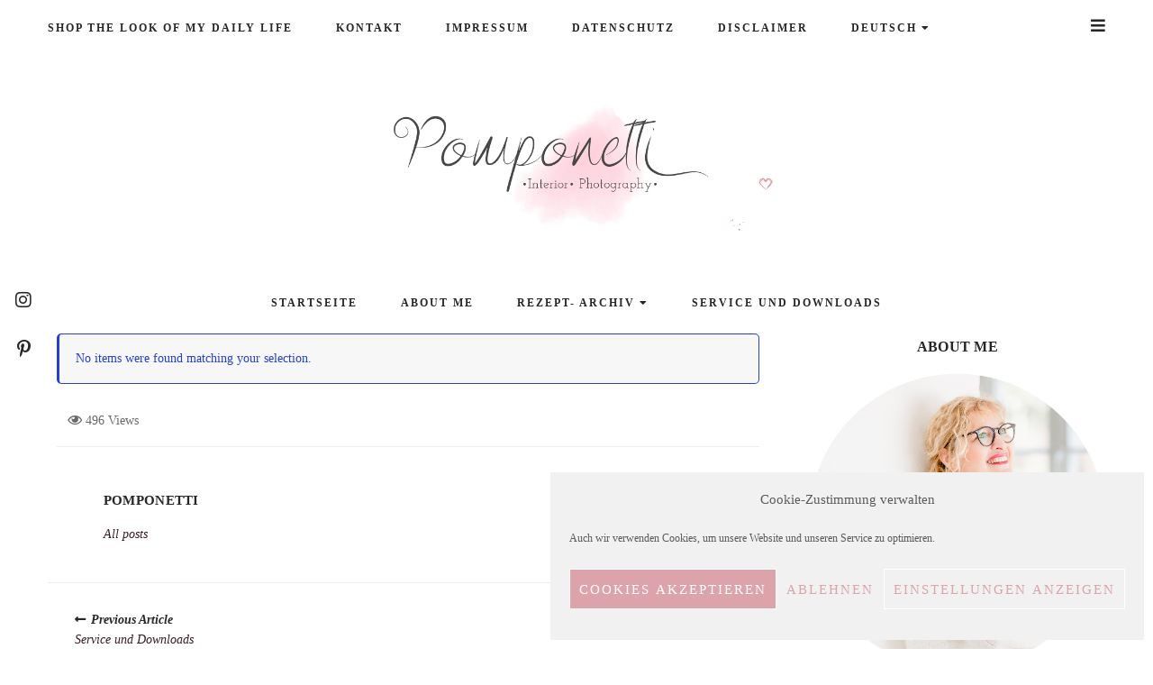

--- FILE ---
content_type: text/html; charset=UTF-8
request_url: https://pomponetti.com/portfolio
body_size: 25072
content:
<!doctype html>
<html lang="de-DE">

<head>
    <meta charset="UTF-8">
    <meta name="viewport" content="width=device-width, initial-scale=1">
    <link rel="profile" href="http://gmpg.org/xfn/11">

    <meta name='robots' content='index, follow, max-image-preview:large, max-snippet:-1, max-video-preview:-1' />
<link rel="alternate" hreflang="de" href="https://pomponetti.com/portfolio" />
<link rel="alternate" hreflang="en" href="https://pomponetti.com/portfolio?lang=en" />
<link rel="alternate" hreflang="x-default" href="https://pomponetti.com/portfolio" />

	<!-- This site is optimized with the Yoast SEO plugin v26.8 - https://yoast.com/product/yoast-seo-wordpress/ -->
	<title>Portfolio &#8226; Pomponetti</title>
	<link rel="canonical" href="https://pomponetti.com/portfolio" />
	<meta property="og:locale" content="de_DE" />
	<meta property="og:type" content="article" />
	<meta property="og:title" content="Portfolio" />
	<meta property="og:url" content="https://pomponetti.com/portfolio" />
	<meta property="og:site_name" content="Pomponetti" />
	<meta name="twitter:card" content="summary_large_image" />
	<script type="application/ld+json" class="yoast-schema-graph">{"@context":"https://schema.org","@graph":[{"@type":"WebPage","@id":"https://pomponetti.com/portfolio","url":"https://pomponetti.com/portfolio","name":"Portfolio","isPartOf":{"@id":"https://pomponetti.com/#website"},"datePublished":"2021-11-10T22:25:32+00:00","breadcrumb":{"@id":"https://pomponetti.com/portfolio#breadcrumb"},"inLanguage":"de","potentialAction":[{"@type":"ReadAction","target":["https://pomponetti.com/portfolio"]}]},{"@type":"BreadcrumbList","@id":"https://pomponetti.com/portfolio#breadcrumb","itemListElement":[{"@type":"ListItem","position":1,"name":"Startseite","item":"https://pomponetti.com/"},{"@type":"ListItem","position":2,"name":"Portfolio"}]},{"@type":"WebSite","@id":"https://pomponetti.com/#website","url":"https://pomponetti.com/","name":"Pomponetti","description":"Ein Inspirations- und Lifestyleblog über Einrichtung, DIY, Wohnen und Garten, Rezepte, Familie und Fotografie","publisher":{"@id":"https://pomponetti.com/#/schema/person/492a5a572eec9dfc8df7b3a3e069f27f"},"potentialAction":[{"@type":"SearchAction","target":{"@type":"EntryPoint","urlTemplate":"https://pomponetti.com/?s={search_term_string}"},"query-input":{"@type":"PropertyValueSpecification","valueRequired":true,"valueName":"search_term_string"}}],"inLanguage":"de"},{"@type":["Person","Organization"],"@id":"https://pomponetti.com/#/schema/person/492a5a572eec9dfc8df7b3a3e069f27f","name":"Pomponetti","image":{"@type":"ImageObject","inLanguage":"de","@id":"https://pomponetti.com/#/schema/person/image/","url":"https://pomponetti.com/wp-content/uploads/2019/03/cropped-Logo-Pomponetti-Watercolour1-4.png","contentUrl":"https://pomponetti.com/wp-content/uploads/2019/03/cropped-Logo-Pomponetti-Watercolour1-4.png","width":794,"height":260,"caption":"Pomponetti"},"logo":{"@id":"https://pomponetti.com/#/schema/person/image/"},"sameAs":["https://pomponetti.com","https://www.instagram.com/pomponetti/","https://www.pinterest.de/pomponetti/"]}]}</script>
	<!-- / Yoast SEO plugin. -->


<link rel='dns-prefetch' href='//use.fontawesome.com' />
<link rel="alternate" type="application/rss+xml" title="Pomponetti &raquo; Feed" href="https://pomponetti.com/feed" />
<link rel="alternate" type="application/rss+xml" title="Pomponetti &raquo; Kommentar-Feed" href="https://pomponetti.com/comments/feed" />
<link rel="alternate" title="oEmbed (JSON)" type="application/json+oembed" href="https://pomponetti.com/wp-json/oembed/1.0/embed?url=https%3A%2F%2Fpomponetti.com%2Fportfolio" />
<link rel="alternate" title="oEmbed (XML)" type="text/xml+oembed" href="https://pomponetti.com/wp-json/oembed/1.0/embed?url=https%3A%2F%2Fpomponetti.com%2Fportfolio&#038;format=xml" />
<script>(()=>{"use strict";const e=[400,500,600,700,800,900],t=e=>`wprm-min-${e}`,n=e=>`wprm-max-${e}`,s=new Set,o="ResizeObserver"in window,r=o?new ResizeObserver((e=>{for(const t of e)c(t.target)})):null,i=.5/(window.devicePixelRatio||1);function c(s){const o=s.getBoundingClientRect().width||0;for(let r=0;r<e.length;r++){const c=e[r],a=o<=c+i;o>c+i?s.classList.add(t(c)):s.classList.remove(t(c)),a?s.classList.add(n(c)):s.classList.remove(n(c))}}function a(e){s.has(e)||(s.add(e),r&&r.observe(e),c(e))}!function(e=document){e.querySelectorAll(".wprm-recipe").forEach(a)}();if(new MutationObserver((e=>{for(const t of e)for(const e of t.addedNodes)e instanceof Element&&(e.matches?.(".wprm-recipe")&&a(e),e.querySelectorAll?.(".wprm-recipe").forEach(a))})).observe(document.documentElement,{childList:!0,subtree:!0}),!o){let e=0;addEventListener("resize",(()=>{e&&cancelAnimationFrame(e),e=requestAnimationFrame((()=>s.forEach(c)))}),{passive:!0})}})();</script><style id='wp-img-auto-sizes-contain-inline-css' type='text/css'>
img:is([sizes=auto i],[sizes^="auto," i]){contain-intrinsic-size:3000px 1500px}
/*# sourceURL=wp-img-auto-sizes-contain-inline-css */
</style>
<style id='vp-dynamic-styles-08e13ae8-inline-css' type='text/css'>
.vp-id-08e13ae8 .vp-portfolio__items {
  --vp-items__gap: 30px;
}

/*# sourceURL=vp-dynamic-styles-08e13ae8-inline-css */
</style>
<link rel='stylesheet' id='sbi_styles-css' href='https://pomponetti.com/wp-content/plugins/instagram-feed/css/sbi-styles.min.css?ver=6.10.0' type='text/css' media='all' />
<link rel='stylesheet' id='visual-portfolio-css' href='https://pomponetti.com/wp-content/plugins/visual-portfolio/build/assets/css/main.css?ver=1768602004' type='text/css' media='all' />
<link rel='stylesheet' id='visual-portfolio-layout-tiles-css' href='https://pomponetti.com/wp-content/plugins/visual-portfolio/build/assets/css/layout-tiles.css?ver=1768602004' type='text/css' media='all' />
<link rel='stylesheet' id='simplebar-css' href='https://pomponetti.com/wp-content/plugins/visual-portfolio/assets/vendor/simplebar/dist/simplebar.min.css?ver=5.3.0' type='text/css' media='all' />
<link rel='stylesheet' id='visual-portfolio-custom-scrollbar-css' href='https://pomponetti.com/wp-content/plugins/visual-portfolio/build/assets/css/custom-scrollbar.css?ver=1768602004' type='text/css' media='all' />
<link rel='stylesheet' id='visual-portfolio-lazyload-css' href='https://pomponetti.com/wp-content/plugins/visual-portfolio/build/assets/css/lazyload.css?ver=1768602004' type='text/css' media='all' />
<link rel='stylesheet' id='visual-portfolio-pagination-minimal-css' href='https://pomponetti.com/wp-content/plugins/visual-portfolio/templates/items-list/pagination/minimal/style.css?ver=1768602005' type='text/css' media='all' />
<link rel='stylesheet' id='visual-portfolio-filter-minimal-css' href='https://pomponetti.com/wp-content/plugins/visual-portfolio/templates/items-list/filter/minimal/style.css?ver=1768602005' type='text/css' media='all' />
<link rel='stylesheet' id='visual-portfolio-errors-default-css' href='https://pomponetti.com/wp-content/plugins/visual-portfolio/templates/errors/style.css?ver=1768602005' type='text/css' media='all' />
<link rel='stylesheet' id='visual-portfolio-items-style-fade-css' href='https://pomponetti.com/wp-content/plugins/visual-portfolio/templates/items-list/items-style/fade/style.css?ver=1768602005' type='text/css' media='all' />
<link rel='stylesheet' id='visual-portfolio-notices-default-css' href='https://pomponetti.com/wp-content/plugins/visual-portfolio/templates/notices/style.css?ver=1768602005' type='text/css' media='all' />
<style id='wp-emoji-styles-inline-css' type='text/css'>

	img.wp-smiley, img.emoji {
		display: inline !important;
		border: none !important;
		box-shadow: none !important;
		height: 1em !important;
		width: 1em !important;
		margin: 0 0.07em !important;
		vertical-align: -0.1em !important;
		background: none !important;
		padding: 0 !important;
	}
/*# sourceURL=wp-emoji-styles-inline-css */
</style>
<link rel='stylesheet' id='wp-block-library-css' href='https://pomponetti.com/wp-includes/css/dist/block-library/style.min.css?ver=6.9' type='text/css' media='all' />
<style id='global-styles-inline-css' type='text/css'>
:root{--wp--preset--aspect-ratio--square: 1;--wp--preset--aspect-ratio--4-3: 4/3;--wp--preset--aspect-ratio--3-4: 3/4;--wp--preset--aspect-ratio--3-2: 3/2;--wp--preset--aspect-ratio--2-3: 2/3;--wp--preset--aspect-ratio--16-9: 16/9;--wp--preset--aspect-ratio--9-16: 9/16;--wp--preset--color--black: #000000;--wp--preset--color--cyan-bluish-gray: #abb8c3;--wp--preset--color--white: #ffffff;--wp--preset--color--pale-pink: #f78da7;--wp--preset--color--vivid-red: #cf2e2e;--wp--preset--color--luminous-vivid-orange: #ff6900;--wp--preset--color--luminous-vivid-amber: #fcb900;--wp--preset--color--light-green-cyan: #7bdcb5;--wp--preset--color--vivid-green-cyan: #00d084;--wp--preset--color--pale-cyan-blue: #8ed1fc;--wp--preset--color--vivid-cyan-blue: #0693e3;--wp--preset--color--vivid-purple: #9b51e0;--wp--preset--gradient--vivid-cyan-blue-to-vivid-purple: linear-gradient(135deg,rgb(6,147,227) 0%,rgb(155,81,224) 100%);--wp--preset--gradient--light-green-cyan-to-vivid-green-cyan: linear-gradient(135deg,rgb(122,220,180) 0%,rgb(0,208,130) 100%);--wp--preset--gradient--luminous-vivid-amber-to-luminous-vivid-orange: linear-gradient(135deg,rgb(252,185,0) 0%,rgb(255,105,0) 100%);--wp--preset--gradient--luminous-vivid-orange-to-vivid-red: linear-gradient(135deg,rgb(255,105,0) 0%,rgb(207,46,46) 100%);--wp--preset--gradient--very-light-gray-to-cyan-bluish-gray: linear-gradient(135deg,rgb(238,238,238) 0%,rgb(169,184,195) 100%);--wp--preset--gradient--cool-to-warm-spectrum: linear-gradient(135deg,rgb(74,234,220) 0%,rgb(151,120,209) 20%,rgb(207,42,186) 40%,rgb(238,44,130) 60%,rgb(251,105,98) 80%,rgb(254,248,76) 100%);--wp--preset--gradient--blush-light-purple: linear-gradient(135deg,rgb(255,206,236) 0%,rgb(152,150,240) 100%);--wp--preset--gradient--blush-bordeaux: linear-gradient(135deg,rgb(254,205,165) 0%,rgb(254,45,45) 50%,rgb(107,0,62) 100%);--wp--preset--gradient--luminous-dusk: linear-gradient(135deg,rgb(255,203,112) 0%,rgb(199,81,192) 50%,rgb(65,88,208) 100%);--wp--preset--gradient--pale-ocean: linear-gradient(135deg,rgb(255,245,203) 0%,rgb(182,227,212) 50%,rgb(51,167,181) 100%);--wp--preset--gradient--electric-grass: linear-gradient(135deg,rgb(202,248,128) 0%,rgb(113,206,126) 100%);--wp--preset--gradient--midnight: linear-gradient(135deg,rgb(2,3,129) 0%,rgb(40,116,252) 100%);--wp--preset--font-size--small: 13px;--wp--preset--font-size--medium: 20px;--wp--preset--font-size--large: 36px;--wp--preset--font-size--x-large: 42px;--wp--preset--spacing--20: 0.44rem;--wp--preset--spacing--30: 0.67rem;--wp--preset--spacing--40: 1rem;--wp--preset--spacing--50: 1.5rem;--wp--preset--spacing--60: 2.25rem;--wp--preset--spacing--70: 3.38rem;--wp--preset--spacing--80: 5.06rem;--wp--preset--shadow--natural: 6px 6px 9px rgba(0, 0, 0, 0.2);--wp--preset--shadow--deep: 12px 12px 50px rgba(0, 0, 0, 0.4);--wp--preset--shadow--sharp: 6px 6px 0px rgba(0, 0, 0, 0.2);--wp--preset--shadow--outlined: 6px 6px 0px -3px rgb(255, 255, 255), 6px 6px rgb(0, 0, 0);--wp--preset--shadow--crisp: 6px 6px 0px rgb(0, 0, 0);}:where(.is-layout-flex){gap: 0.5em;}:where(.is-layout-grid){gap: 0.5em;}body .is-layout-flex{display: flex;}.is-layout-flex{flex-wrap: wrap;align-items: center;}.is-layout-flex > :is(*, div){margin: 0;}body .is-layout-grid{display: grid;}.is-layout-grid > :is(*, div){margin: 0;}:where(.wp-block-columns.is-layout-flex){gap: 2em;}:where(.wp-block-columns.is-layout-grid){gap: 2em;}:where(.wp-block-post-template.is-layout-flex){gap: 1.25em;}:where(.wp-block-post-template.is-layout-grid){gap: 1.25em;}.has-black-color{color: var(--wp--preset--color--black) !important;}.has-cyan-bluish-gray-color{color: var(--wp--preset--color--cyan-bluish-gray) !important;}.has-white-color{color: var(--wp--preset--color--white) !important;}.has-pale-pink-color{color: var(--wp--preset--color--pale-pink) !important;}.has-vivid-red-color{color: var(--wp--preset--color--vivid-red) !important;}.has-luminous-vivid-orange-color{color: var(--wp--preset--color--luminous-vivid-orange) !important;}.has-luminous-vivid-amber-color{color: var(--wp--preset--color--luminous-vivid-amber) !important;}.has-light-green-cyan-color{color: var(--wp--preset--color--light-green-cyan) !important;}.has-vivid-green-cyan-color{color: var(--wp--preset--color--vivid-green-cyan) !important;}.has-pale-cyan-blue-color{color: var(--wp--preset--color--pale-cyan-blue) !important;}.has-vivid-cyan-blue-color{color: var(--wp--preset--color--vivid-cyan-blue) !important;}.has-vivid-purple-color{color: var(--wp--preset--color--vivid-purple) !important;}.has-black-background-color{background-color: var(--wp--preset--color--black) !important;}.has-cyan-bluish-gray-background-color{background-color: var(--wp--preset--color--cyan-bluish-gray) !important;}.has-white-background-color{background-color: var(--wp--preset--color--white) !important;}.has-pale-pink-background-color{background-color: var(--wp--preset--color--pale-pink) !important;}.has-vivid-red-background-color{background-color: var(--wp--preset--color--vivid-red) !important;}.has-luminous-vivid-orange-background-color{background-color: var(--wp--preset--color--luminous-vivid-orange) !important;}.has-luminous-vivid-amber-background-color{background-color: var(--wp--preset--color--luminous-vivid-amber) !important;}.has-light-green-cyan-background-color{background-color: var(--wp--preset--color--light-green-cyan) !important;}.has-vivid-green-cyan-background-color{background-color: var(--wp--preset--color--vivid-green-cyan) !important;}.has-pale-cyan-blue-background-color{background-color: var(--wp--preset--color--pale-cyan-blue) !important;}.has-vivid-cyan-blue-background-color{background-color: var(--wp--preset--color--vivid-cyan-blue) !important;}.has-vivid-purple-background-color{background-color: var(--wp--preset--color--vivid-purple) !important;}.has-black-border-color{border-color: var(--wp--preset--color--black) !important;}.has-cyan-bluish-gray-border-color{border-color: var(--wp--preset--color--cyan-bluish-gray) !important;}.has-white-border-color{border-color: var(--wp--preset--color--white) !important;}.has-pale-pink-border-color{border-color: var(--wp--preset--color--pale-pink) !important;}.has-vivid-red-border-color{border-color: var(--wp--preset--color--vivid-red) !important;}.has-luminous-vivid-orange-border-color{border-color: var(--wp--preset--color--luminous-vivid-orange) !important;}.has-luminous-vivid-amber-border-color{border-color: var(--wp--preset--color--luminous-vivid-amber) !important;}.has-light-green-cyan-border-color{border-color: var(--wp--preset--color--light-green-cyan) !important;}.has-vivid-green-cyan-border-color{border-color: var(--wp--preset--color--vivid-green-cyan) !important;}.has-pale-cyan-blue-border-color{border-color: var(--wp--preset--color--pale-cyan-blue) !important;}.has-vivid-cyan-blue-border-color{border-color: var(--wp--preset--color--vivid-cyan-blue) !important;}.has-vivid-purple-border-color{border-color: var(--wp--preset--color--vivid-purple) !important;}.has-vivid-cyan-blue-to-vivid-purple-gradient-background{background: var(--wp--preset--gradient--vivid-cyan-blue-to-vivid-purple) !important;}.has-light-green-cyan-to-vivid-green-cyan-gradient-background{background: var(--wp--preset--gradient--light-green-cyan-to-vivid-green-cyan) !important;}.has-luminous-vivid-amber-to-luminous-vivid-orange-gradient-background{background: var(--wp--preset--gradient--luminous-vivid-amber-to-luminous-vivid-orange) !important;}.has-luminous-vivid-orange-to-vivid-red-gradient-background{background: var(--wp--preset--gradient--luminous-vivid-orange-to-vivid-red) !important;}.has-very-light-gray-to-cyan-bluish-gray-gradient-background{background: var(--wp--preset--gradient--very-light-gray-to-cyan-bluish-gray) !important;}.has-cool-to-warm-spectrum-gradient-background{background: var(--wp--preset--gradient--cool-to-warm-spectrum) !important;}.has-blush-light-purple-gradient-background{background: var(--wp--preset--gradient--blush-light-purple) !important;}.has-blush-bordeaux-gradient-background{background: var(--wp--preset--gradient--blush-bordeaux) !important;}.has-luminous-dusk-gradient-background{background: var(--wp--preset--gradient--luminous-dusk) !important;}.has-pale-ocean-gradient-background{background: var(--wp--preset--gradient--pale-ocean) !important;}.has-electric-grass-gradient-background{background: var(--wp--preset--gradient--electric-grass) !important;}.has-midnight-gradient-background{background: var(--wp--preset--gradient--midnight) !important;}.has-small-font-size{font-size: var(--wp--preset--font-size--small) !important;}.has-medium-font-size{font-size: var(--wp--preset--font-size--medium) !important;}.has-large-font-size{font-size: var(--wp--preset--font-size--large) !important;}.has-x-large-font-size{font-size: var(--wp--preset--font-size--x-large) !important;}
:where(.wp-block-visual-portfolio-loop.is-layout-flex){gap: 1.25em;}:where(.wp-block-visual-portfolio-loop.is-layout-grid){gap: 1.25em;}
/*# sourceURL=global-styles-inline-css */
</style>

<style id='classic-theme-styles-inline-css' type='text/css'>
/*! This file is auto-generated */
.wp-block-button__link{color:#fff;background-color:#32373c;border-radius:9999px;box-shadow:none;text-decoration:none;padding:calc(.667em + 2px) calc(1.333em + 2px);font-size:1.125em}.wp-block-file__button{background:#32373c;color:#fff;text-decoration:none}
/*# sourceURL=/wp-includes/css/classic-themes.min.css */
</style>
<link rel='stylesheet' id='wprm-public-css' href='https://pomponetti.com/wp-content/plugins/wp-recipe-maker/dist/public-legacy.css?ver=10.3.2' type='text/css' media='all' />
<link rel='stylesheet' id='dashicons-css' href='https://pomponetti.com/wp-includes/css/dashicons.min.css?ver=6.9' type='text/css' media='all' />
<link rel='stylesheet' id='admin-bar-css' href='https://pomponetti.com/wp-includes/css/admin-bar.min.css?ver=6.9' type='text/css' media='all' />
<style id='admin-bar-inline-css' type='text/css'>

    /* Hide CanvasJS credits for P404 charts specifically */
    #p404RedirectChart .canvasjs-chart-credit {
        display: none !important;
    }
    
    #p404RedirectChart canvas {
        border-radius: 6px;
    }

    .p404-redirect-adminbar-weekly-title {
        font-weight: bold;
        font-size: 14px;
        color: #fff;
        margin-bottom: 6px;
    }

    #wpadminbar #wp-admin-bar-p404_free_top_button .ab-icon:before {
        content: "\f103";
        color: #dc3545;
        top: 3px;
    }
    
    #wp-admin-bar-p404_free_top_button .ab-item {
        min-width: 80px !important;
        padding: 0px !important;
    }
    
    /* Ensure proper positioning and z-index for P404 dropdown */
    .p404-redirect-adminbar-dropdown-wrap { 
        min-width: 0; 
        padding: 0;
        position: static !important;
    }
    
    #wpadminbar #wp-admin-bar-p404_free_top_button_dropdown {
        position: static !important;
    }
    
    #wpadminbar #wp-admin-bar-p404_free_top_button_dropdown .ab-item {
        padding: 0 !important;
        margin: 0 !important;
    }
    
    .p404-redirect-dropdown-container {
        min-width: 340px;
        padding: 18px 18px 12px 18px;
        background: #23282d !important;
        color: #fff;
        border-radius: 12px;
        box-shadow: 0 8px 32px rgba(0,0,0,0.25);
        margin-top: 10px;
        position: relative !important;
        z-index: 999999 !important;
        display: block !important;
        border: 1px solid #444;
    }
    
    /* Ensure P404 dropdown appears on hover */
    #wpadminbar #wp-admin-bar-p404_free_top_button .p404-redirect-dropdown-container { 
        display: none !important;
    }
    
    #wpadminbar #wp-admin-bar-p404_free_top_button:hover .p404-redirect-dropdown-container { 
        display: block !important;
    }
    
    #wpadminbar #wp-admin-bar-p404_free_top_button:hover #wp-admin-bar-p404_free_top_button_dropdown .p404-redirect-dropdown-container {
        display: block !important;
    }
    
    .p404-redirect-card {
        background: #2c3338;
        border-radius: 8px;
        padding: 18px 18px 12px 18px;
        box-shadow: 0 2px 8px rgba(0,0,0,0.07);
        display: flex;
        flex-direction: column;
        align-items: flex-start;
        border: 1px solid #444;
    }
    
    .p404-redirect-btn {
        display: inline-block;
        background: #dc3545;
        color: #fff !important;
        font-weight: bold;
        padding: 5px 22px;
        border-radius: 8px;
        text-decoration: none;
        font-size: 17px;
        transition: background 0.2s, box-shadow 0.2s;
        margin-top: 8px;
        box-shadow: 0 2px 8px rgba(220,53,69,0.15);
        text-align: center;
        line-height: 1.6;
    }
    
    .p404-redirect-btn:hover {
        background: #c82333;
        color: #fff !important;
        box-shadow: 0 4px 16px rgba(220,53,69,0.25);
    }
    
    /* Prevent conflicts with other admin bar dropdowns */
    #wpadminbar .ab-top-menu > li:hover > .ab-item,
    #wpadminbar .ab-top-menu > li.hover > .ab-item {
        z-index: auto;
    }
    
    #wpadminbar #wp-admin-bar-p404_free_top_button:hover > .ab-item {
        z-index: 999998 !important;
    }
    
/*# sourceURL=admin-bar-inline-css */
</style>
<link rel='stylesheet' id='contact-form-7-css' href='https://pomponetti.com/wp-content/plugins/contact-form-7/includes/css/styles.css?ver=6.1.4' type='text/css' media='all' />
<link rel='stylesheet' id='widgets-on-pages-css' href='https://pomponetti.com/wp-content/plugins/widgets-on-pages/public/css/widgets-on-pages-public.css?ver=1.4.0' type='text/css' media='all' />
<link rel='stylesheet' id='wprm-template-css' href='https://pomponetti.com/wp-content/plugins/wp-recipe-maker/templates/recipe/legacy/clean/clean.min.css?ver=10.3.2' type='text/css' media='all' />
<link rel='stylesheet' id='wpml-legacy-post-translations-0-css' href='https://pomponetti.com/wp-content/plugins/sitepress-multilingual-cms/templates/language-switchers/legacy-post-translations/style.min.css?ver=1' type='text/css' media='all' />
<link rel='stylesheet' id='wpml-menu-item-0-css' href='https://pomponetti.com/wp-content/plugins/sitepress-multilingual-cms/templates/language-switchers/menu-item/style.min.css?ver=1' type='text/css' media='all' />
<link rel='stylesheet' id='cmplz-general-css' href='https://pomponetti.com/wp-content/plugins/complianz-gdpr/assets/css/cookieblocker.min.css?ver=1768601946' type='text/css' media='all' />
<link rel='stylesheet' id='font-awesome-free-css' href='//use.fontawesome.com/releases/v5.3.1/css/all.css?ver=6.9' type='text/css' media='all' />
<link rel='stylesheet' id='owl-carousel-css' href='https://pomponetti.com/wp-content/themes/savannah/assets/css/vendor/owl/owl.carousel.min.css?ver=2.3.4' type='text/css' media='all' />
<link rel='stylesheet' id='owl-carousel-default-css' href='https://pomponetti.com/wp-content/themes/savannah/assets/css/vendor/owl/owl.theme.default.min.css?ver=2.3.4' type='text/css' media='all' />
<link rel='stylesheet' id='mmenu-css' href='https://pomponetti.com/wp-content/themes/savannah/assets/css/vendor/mmenu/jquery.mmenu.all.css?ver=7.2.0' type='text/css' media='all' />
<link rel='stylesheet' id='savannah-style-css' href='https://pomponetti.com/wp-content/themes/savannah/style.css?ver=6.9' type='text/css' media='all' />
<style id='savannah-style-inline-css' type='text/css'>

        /* Body Fonts */
		body,
        .u-footer-instagram .insta-gallery-feed .insta-gallery-actions .insta-gallery-button,
        .c-archive-sidebar .c-search__form input[type="text"] {
            font-family: "Poppins";
		}

        /* Accent Fonts */
        .c-meta,
        .categories,
        .c-meta,
        .c-newposts__item-date,
        .c-related__post .date,
        .c-comment__meta--primary .date,
        .widget_recent_entries ul .post-date,
        .c-index-posts__item-date,
        .c-index-main-sidebar .index-title-layout-2 .index-more-link {
            font-family: "Karla";
        }

        /* Post Title Font */
        .entry-title,
        h1.entry-title,
        h2.c-card__title,
        h2.entry-title,
        .widget_recent_entries ul a,
        .c-related__post--title,
        .c-newposts__item--text a,
        .c-slider__box--title,
        .jetpack-display-remote-posts h4 a,
        .c-index-posts h4 a {
            font-family: "Lora";
        }

		/* Heading Fonts */
		h1, h2, h3, h4, h5, h6,
        .c-featured__title,
       .promo-overlay h4,
       .widget-title .optin-title {
            font-family: "Lora";
		}
		
		/* Navbar Fonts */
        .menu a,
		.c-navbar__main,
        .mm-panel_has-navbar .mm-navbar,
        .mm-menu a {
            font-family: "Karla";
		}

        /* Button Fonts */
        button,
        .btn,
        .button,
        input[type="submit"],
        button[type="reset"],
        [type="button"],
        .c-navigation li,
        .ugb-button,
        .wp-block-button,
        .insta-gallery-feed .insta-gallery-actions .insta-gallery-button  {
            font-family: "Karla";
        }

        /* Accessory Fonts */
	   .widget-title,
       .gls-email-newsletter-wrapper .text-holder h3,
       .c-footer__social-text,
       .c-author__name,
       .c-footer__copyrights p {
            font-family: "Karla";
        }
	

        /* Accent Color */
        a.sl-button, 
        a.sl-button,
        .liked, 
        .c-meta__secondary a:hover, 
        .c-footer a:hover, 
        .c-footer a:hover span, 
        .c-categories .cat-links, 
        .c-card__title a:hover, 
        button.back-to-top.show:hover, 
        .c-related__post h3 a:hover, 
        .sl-icon svg, 
        .c-slider__box--title:hover,
        .c-slider .c-meta a:hover, 
        .widget_recent_entries ul a:hover,
        .article-footer .categories a:hover,
        .article-footer .c-social__btn i:hover,
        .widget .c-social__widget a:hover,
        .c-floating__social a:hover,
        .c-card__footer .c-social__btn i:hover,
        .c-footer__social a:hover,
        .c-newposts__item--text a:hover,
        .c-wgtags a:hover,
        .c-search__button:hover,
        .c-footer .c-newposts__item--text a:hover,
        .c-card .c-meta a:hover,
        .c-meta a:hover,
        .header-2 .c-navbar__social a:hover,
        .header-2 .search-overlay-toggle:hover,
        .header-2.has-floating-sidebar .open-aside:hover,
        .entry-content .tags > a:hover,
        .c-index-posts h4 a:hover,
        .c-index-main-sidebar .index-title-layout-2 .index-more-link:hover  {
            color: #dca3aa;
		}
		
		.c-sidebar .savannah_cat_widget .c-cat__item span, 
        .c-navigation__numbers-active, 
        .savannah_cat_widget .c-cat__item span, 
        .slider--carousel .c-slider .c-meta__primary a, 
        article.format-gallery .c-card:before, 
        article.format-video .c-card:before, 
        article.format-audio .c-card:before, 
        article.format-quote .c-card:before,  
        article.format-link .c-card:before,
        .c-card__frame .c-social a:hover .c-social__btn {
		    background-color: #dca3aa;
		}
		
		.mc4wp-form-fields, 
        .load2:after, 
        .load2:before, 
        .load1, 
        .load3-center, 
        .load3:after, 
        .load3:before, 
        .load4:before, 
        .load4:after, 
        .load4-2:after, 
        .load5, 
        .load5:after, 
        .load5:before, 
        .load6:after, 
        .load6:before, 
        .load7:after, 
        .load8:before, 
        .load8-2:before, 
        .load8:after, 
        .load8-2:after, 
        .c-navbar__hamburger--button.active:hover span, 
        .c-categories .cat-links a:hover, 
        .widget-title:after, ::selection, 
        .c-comment__reply a:hover, 
        .u-footer-instagram .null-instagram-feed .clear a:hover, 
        .c-twitter__feed button.owl-dot.active, 
        .c-progress,
        .tagcloud a:hover,
        .c-footer .tagcloud a:hover {
		    background: #dca3aa;
		}
		
		.load6, 
        .load7, 
        .load7:before, 
        .load9, 
        .load9:before, 
        .load9:after, 
        .c-navigation__numbers-active, 
        .c-button2:hover,
        blockquote,
        .c-card__frame .c-social a:hover .c-social__btn,
        .wp-block-verse {
		    border-color: #dca3aa;
		}

        /* Accent Color 2 */
        .archive .page-header, 
        .c-archive__box,
        .c-index-top-sidebar,
        .c-archive__box,
        .search .page-header,
        .c-categories .cat-links a,
        .c-twitter__feed button.owl-dot,
        .about-me,
        .jetpack_subscription_widget,
        .u-footer-background,
        .tagcloud a {
            background-color: #f2f2f2;
        }

        #eu-cookie-law {
            background-color: #f2f2f2 !important;
        }
		
		/* Background Color */
		body {
		    background-color: #ffffff;
		}

        .content-wrapper,
        .footer-wrapper {
            background-color: #ffffff;
        }
		
        /* Text Color */
		body {
            color: #686868;
		}
        #eu-cookie-law {
            color: #686868 !important;
        }
		
		.c-navbar__hamburger--button span {
		    background: #686868;
		}
		
		/* Header Background Color */
		.site-header, 
        .u-header-background {
            background-color: #ffffff;
		}
		
		/* Links Color */
		a {
            color: #381c23;
		}

        /* Links Hover Color */
        a:hover {
            color: #dca3aa;
        }

        /* General Headings Color */
        h1, 
        h2, 
        h3, 
        h4, 
        h5, 
        h6, 
        .entry-content .tags > a, 
        .post-navigation .nav-links a .prev, 
        .post-navigation .nav-links a .next, 
        .c-comment__meta--primary .author, 
        .c-author__name,
        .tagcloud a {
            color: #272727;
        }
		
		/* Header text color */
		.site-title a, 
        .site-description {
		    color: #272727;
		}

        /* Promo & Featured Cats Title Color */
       .c-featured__title,
       .promo-item .promo-overlay h4 {
            color: #272727;
        }
		
		/* Header background color */
		.site-header, 
        .u-header-background {
		    background-color: #ffffff;
		}

        /* BUTTONS */

        /* Read More Buttons */
        .c-card__footer .button.read-more, 
        .manual-read-more a.more-link {
            color: #272727;
            background-color: #ffffff;
            border-color: #ffffff;
        }

        .c-card__more-link a.button {
            color: #272727;
        }

        #eu-cookie-law input {
            color: #272727 !important;
            background-color: #ffffff !important;
            border-color: #ffffff !important;
        }

        /* Hover */
        .c-card__footer .button.read-more:hover, 
        .manual-read-more a.more-link:hover {
           color: #ffffff;
           background-color: #dca3aa;
           border-color: #dca3aa;
        }

        .c-card__more-link a.button:hover {
            color: #dca3aa;
        }

        #eu-cookie-law input:hover {
           color: #ffffff !important;
           background-color: #dca3aa !important;
           border-color: #dca3aa !important;
        }

        /* Slider Button */
        .c-slider__button a.button {   
            color: #272727;
            background-color: #f2f2f2;
            border-color: #f2f2f2;
        }

        .c-slider__button a.button:hover {
            color: #ffffff;
           background-color: #dca3aa;
           border-color: #dca3aa;
        }

        /* Standard Buttons */
        button,
        .btn,
        .button,
        input[type="submit"],
        button[type="reset"],
        [type="button"],
        .c-navigation li {   
            color: #272727;
            background-color: #ffffff;
            border-color: #ffffff;
        }

        .c-navigation li a {
            color: #272727;
        }

        .button.c-button__full,
        .comment-form input[type="submit"] {   
            color: #272727 !important;
            background-color: #ffffff !important;
            border-color: #ffffff !important;
        }    
        
        /* Standard Button Hover */
        button:hover,
        .btn:hover,
        .button:hover,
        input[type="submit"]:hover,
        button[type="reset"]:hover,
        [type="button"]:hover,
        .c-navigation li:hover {
           color: #ffffff;
           background-color: #dca3aa;
           border-color: #dca3aa;
        }

        .c-navigation li:hover a,
        .c-navigation li a:hover {
            color: #ffffff;
        }

        .button.c-button__full:hover,
        .comment-form input[type="submit"]:hover {
           color: #ffffff !important;
           background-color: #dca3aa !important;
           border-color: #dca3aa !important;
        }

        /* MENU COLORS */
        /* Primary Navbar background color */
        .c-navbar__top, 
        .header2 .navbar-container,
        .primary-menu-full .header2 .c-navbar__top,
        .c-navbar__top .menu .menu-item-has-children:hover > ul,
        #mmenu-1 .mm-panel,
        #mmenu-1 .mm-navbar {
            background-color: #ffffff;
        }

         /* Primary Navbar border color */
        .header-1 .c-navbar__top,
        .header-3 .c-navbar__top,
        .header-4 .c-navbar__top {
            border-bottom-color: #ffffff;
        }

        body:not(.primary-menu-full) .header2 .navbar-container,
        .primary-menu-full .header2 .c-navbar__top {
            border-color: #ffffff;
        }

        /* Primary Navbar text color */
        .c-navbar__top .menu a, 
        .c-navbar__top .c-navbar__zone--mobile-container .menu a, 
        #mmenu-1.mm-menu a,
        #mmenu-1,
        #mmenu-1 a.mm-navbar__title,
        #mmenu-1 a.mm-navbar__title:hover {
            color: #272727;
        }

        #mmenu-1 .mm-btn::after, 
        #mmenu-1 .mm-btn::before {
            border-color: #272727;
        }
        
        .c-navbar__top .c-navbar__hamburger--button span, 
        .c-navbar__top .c-navbar__hamburger--button.active .top, 
        .c-navbar__top .c-navbar__hamburger--button.active .bottom {
            background: #272727;
        }

        /* Primary Navbar text hover color */
        .c-navbar__top .menu a:hover, 
        .c-navbar__top .c-navbar__zone--mobile-container .menu a:hover, 
        #mmenu-1.mm-menu a:active, 
        #mmenu-1.mm-menu a:hover {
            color: #dca3aa;
        }
        
        .c-navbar__top .c-navbar__hamburger--button:hover span, 
        .c-navbar__top .c-navbar__hamburger--button.active:hover .top, 
        .c-navbar__top .c-navbar__hamburger--button.active:hover .bottom {
            background: #dca3aa;
        }

        #mmenu-1 .mm-btn:hover:after, 
        #mmenu-1 .mm-btn:hover:before {
            border-color: #dca3aa;
        }

        /* Primary Extras */
        .has-floating-sidebar .open-aside, 
        .c-navbar__social a,
        .header4 .open-aside, 
        .search-overlay-toggle {
            color: #272727;
        }

        .has-floating-sidebar .open-aside:hover, 
        .c-navbar__social a:hover,
        .header4 .open-aside:hover, 
        .search-overlay-toggle:hover {
            color: #dca3aa;
        }

          
        /* Secondary Navbar background color */
        body:not(.secondary-menu-full) .secondary-menu .navbar-container,
        .has-secondary-menu.secondary-menu-full .secondary-menu,
        .secondary-menu .menu .menu-item-has-children:hover > ul,
        #mmenu-2 .mm-panel,
        #mmenu-2 .mm-navbar {
            background-color: #ffffff;
        }

        /* Secondary Navbar border color */
        body:not(.secondary-menu-full) .secondary-menu .navbar-container,
        .has-secondary-menu.secondary-menu-full .secondary-menu {
            border-color: #ffffff;
        }

        /* Secondary Navbar text color */ 
        .secondary-menu .menu a, 
        .secondary-menu .c-navbar__zone--mobile-container .menu a,
        #mmenu-2.mm-menu a,
        #mmenu-2,
        #mmenu-2 a.mm-navbar__title,
        #mmenu-2 a.mm-navbar__title:hover {
            color: #272727;
        }
        
        .secondary-menu .c-navbar__hamburger--button span, 
        .secondary-menu .c-navbar__hamburger--button.active .top, 
        .secondary-menu .c-navbar__hamburger--button.active .bottom {
            background: #272727;
        }

        #mmenu-2 .mm-btn::after, 
        #mmenu-2 .mm-btn::before {
            border-color: #272727;
        }

        /* Secondary Navbar text hover color */ 
        .secondary-menu .menu a:hover, 
        .secondary-menu .c-navbar__zone--mobile-container .menu a:hover,
        #mmenu-2.mm-menu a:active, 
        #mmenu-2.mm-menu a:hover {
            color: #dca3aa;
        }
        
        .secondary-menu .c-navbar__hamburger--button:hover span, 
        .secondary-menu .c-navbar__hamburger--button.active:hover .top, 
        .secondary-menu .c-navbar__hamburger--button.active:hover .bottom {
            background: #dca3aa;
        }

        #mmenu-2 .mm-btn:hover:after, 
        #mmenu-2 .mm-btn:hover:before {
            border-color: #dca3aa;
        }

        /* POST COLORS */
        /* Post Title Color */
        .c-card__title a,
        h2.c-card__title,
        h1.entry-title,
        h2.entry-title,
        .c-newposts__item--text a, 
        .c-related__post--title,
        .widget_recent_entries ul a,
        .jetpack-display-remote-posts h4 a,
        .c-slider__box--title,
        .c-index-posts h4 a {
            color: #272727;
        }

        /* Headings Color */
        .c-card h1, 
        .c-card h2, 
        .c-card h3, 
        .c-card h4, 
        .c-card h5, 
        .c-card h6,
        .post .o-wrapper h1,
        .post .o-wrapper h2,
        .post .o-wrapper h3,
        .post .o-wrapper h4,
        .post .o-wrapper h5,
        .post .o-wrapper h6,
        .page .entry-content h1,
        .page .entry-content h2,
        .page .entry-content h3,
        .page .entry-content h4,
        .page .entry-content h5,
        .page .entry-content h6 {
            color: #272727;
        }

        /* Meta color */
        .c-meta,
        .c-meta a,
        .c-card .c-meta,
        .c-card .c-meta a, 
        .c-newposts__item-date,
        .c-related__post .date, 
        .c-comment__meta--primary .date,
        .widget_recent_entries ul .post-date,
        .article-footer .categories a,
        .article-footer-inner .categories,
        .c-slider .c-meta,
        .c-slider .c-meta a,
        .c-index-posts__item-date,
        .c-index-main-sidebar .index-title-layout-2 .index-more-link {
            color: #272727;
        }

        /* WIDGET & SIDEBAR COLORS */
        .c-sidebar .widget-title,
        .c-footer .widget-title {
            color: #272727;
            border-color: #ffffff;
        }

        .c-blog-sidebar .widget-title,
        .c-split-slider-sidebar .widget-title,
        .u-footer-instagram .widge-title,
        .c-archive-sidebar .widget-title {
            color: #272727;
        }

        /* Social icons */
        .widget .c-social__widget a,
        .c-floating__social a,
        .c-social__btn i,
        .c-footer__social a,
        .header-2 .c-navbar__social a,
        .header-2 .search-overlay-toggle,
        .header-2.has-floating-sidebar .open-aside {
            color: #272727;
        }

        .c-card__frame .c-social a {
            background-color: #272727;
        }

        /* INSTAGRAM FOOTER COLORS */

        .u-footer-instagram .insta-gallery-feed .insta-gallery-actions .insta-gallery-button {
            color: #272727;
        }

        .u-footer-instagram .insta-gallery-feed .insta-gallery-actions .insta-gallery-button:hover {
            color: #ffffff;
        }

        /* FOOTER COLORS */

        /* Footer text color */
        .c-footer__social,
        .c-footer__social a {
            color: #272727;
        }
        
        /* Footer background color */
        .c-footer__social {
            background-color: #fbfbfb;
        }

        /* Copyright text color */
        .c-footer__copyrights .site-info,
        .c-footer__copyrights .site-info a {
            color: #686868;
        }
        
        /* copyright background color */
        .c-footer__copyrights {
            background-color: #ffffff;
        }

        /* Logo Height */
        .custom-logo {
            max-height: 150px;
        }

        .header-3.header--sticky .site-content {
            padding-top: calc(150px + 29px);
        }

        /* Site Width */
        .navbar-container,
        .u-container-width,
        .u-blog-grid-width {
            max-width: calc(1180px - (0px * 2));
        }

        .navbar-container {
            width: calc(1180px - (0px * 2));
        }

        /* Content Padding  */
        .content-wrapper,
        .c-footer {
            padding: 0px;
        }

        @media only screen and (max-width: 1024px) {
        .content-wrapper,
        .c-footer {
            padding: 0px;
        }
        }

        /* Header Margin  */
        .site-header {
            margin-bottom: 5px;
        }
		
		/* Body Font Size */
		body {
		    font-size: 14px;
        }
		
		/* Body Line Height */
		body {
		    line-height: 1.9;
		}

        /* Accent Font Weight */
        .c-meta,
        .categories,
        .c-meta a,
        .c-newposts__item-date,
        .c-related__post .date,
        .c-comment__meta--primary .date,
        .widget_recent_entries ul .post-date,
        .c-index-posts__item-date,
        .c-index-main-sidebar .index-title-layout-2 .index-more-link {
            font-weight: 700;
        }

        /* Accent Font Size */
        .c-meta,
        .categories,
        .c-meta a,
        .c-newposts__item-date,
        .c-related__post .date,
        .c-comment__meta--primary .date,
        .c-index-posts__item-date,
        .c-index-main-sidebar .index-title-layout-2 .index-more-link {
            font-size: 12px;
        }

        /* Accent Font Style */
        .c-meta,
        .categories,
        .c-meta a,
        .c-newposts__item-date,
        .c-related__post .date,
        .c-comment__meta--primary .date,
        .widget_recent_entries ul .post-date,
        .c-index-posts__item-date,
        .c-index-main-sidebar .index-title-layout-2 .index-more-link {
            font-style: normal;
        }

        /* Accent Font Transform */
        .c-meta,
        .categories,
        .c-meta a,
        .c-newposts__item-date,
        .c-related__post .date,
        .c-comment__meta--primary .date,
        .widget_recent_entries ul .post-date,
        .c-index-posts__item-date,
        .c-index-main-sidebar .index-title-layout-2 .index-more-link {
            text-transform: uppercase;
        }

        /* Accent Font Letter Spacing */
        .c-meta,
        .categories,
        .c-meta a,
        .c-newposts__item-date,
        .c-related__post .date,
        .c-comment__meta--primary .date,
        .widget_recent_entries ul .post-date,
        .c-index-posts__item-date,
        .c-index-main-sidebar .index-title-layout-2 .index-more-link {
            letter-spacing: 2.0px;
        }
		
		/* Navbar font size */
        .menu a,
		.c-navbar__main .menu, 
        .header2 .c-navbar__main .menu, 
        .header3 .c-navbar__main .menu, 
        .header4 .c-navbar__main .menu,
        .mm-menu a {
		    font-size: 12px;
		}

        .c-navbar__social,
        .search-overlay-toggle {
            font-size: calc(2px + 12px);
        }

        .header2 .c-navbar__social {
            font-size: calc(8px + 12px);
        }
		
		/* Navbar letter spacing */
        .menu a,
		.c-navbar__main .menu, 
        .c-navbar__main .menu a,
        .mm-menu a {
		    letter-spacing: 2.0px;
		}
		
		/* Navbar Text Transform */
		.menu a,
		.c-navbar__main .menu, 
        .header2 .c-navbar__main .menu, 
        .header3 .c-navbar__main .menu, 
        .header4 .c-navbar__main .menu,
        .mm-panel_has-navbar .mm-navbar,
        .mm-menu a {
		    text-transform: uppercase;
		}
		
		/* Navbar Font Weight */
        .menu a,
		.c-navbar__main .menu,
        .mm-menu a {
		    font-weight: 700;
		}

        /* Button Font Size */
        button,
        .btn,
        .button,
        input[type="submit"],
        button[type="reset"],
        [type="button"],
        .ugb-button,
        .wp-block-button {
            font-size: 12px;
        }

        .insta-gallery-feed .insta-gallery-actions .insta-gallery-button {
            font-size: 12px !important;
        }

        /* Button Font Weight */
        button,
        .btn,
        .button,
        input[type="submit"],
        button[type="reset"],
        [type="button"],
        .c-navigation li,
        .ugb-button,
        .wp-block-button .wp-block-button__link,
        .insta-gallery-feed .insta-gallery-actions .insta-gallery-button {
            font-weight: 700;
        }

        /* Button Font Spacing */
        button,
        .btn,
        .button,
        input[type="submit"],
        button[type="reset"],
        [type="button"],
        .c-navigation li,
        .ugb-button,
        .wp-block-button .wp-block-button__link,
        .insta-gallery-feed .insta-gallery-actions .insta-gallery-button {
            letter-spacing: 2px;
        }

        /* Button Text Transform */
        button,
        .btn,
        .button,
        input[type="submit"],
        button[type="reset"],
        [type="button"],
        .c-navigation li,
        .ugb-button,
        .wp-block-button .wp-block-button__link,
        .insta-gallery-feed .insta-gallery-actions .insta-gallery-button  {
            text-transform: uppercase;
        }

        /* Read More */
        .c-card__more-link a.button.read-more {
            font-weight: 400;
            font-size: 13px;
            letter-spacing: 0.5px;
            text-transform: none;
            font-style: italic;
        }

        /* Post Title Font Weight */
        .entry-title,
        h2.c-card__title,
        h1.entry-title,
        h2.entry-title,
        .c-slider__box--title,
        .widget_recent_entries ul a,
        .c-related__post--title,
        .c-newposts__item--text a,
        .jetpack-display-remote-posts h4 a,
        .c-index-posts h4 a {
            font-weight: 400;
        }

        /* Post Title Font Size */
        h2.c-card__title,
        h1.entry-title,
        h2.entry-title,
        .c-slider__box--title {
            font-size: 30px;
        }

        /* List, Grid, Mixed, Masonry Post Title Font Size */
        .layout-list h2.c-card__title,
        .layout-mixed h2.c-card__title,
        .layout-grid h2.c-card__title,
        .layout-masonry h2.c-card__title {
            font-size: 27px;
        }

        /* Post Title Text Transform */
        .entry-title,
        h2.c-card__title,
        h1.entry-title,
        h2.entry-title,
        .c-slider__box--title,
        .widget_recent_entries ul a,
        .c-related__post--title,
        .c-newposts__item--text a,
        .jetpack-display-remote-posts h4 a,
        .c-index-posts h4 a  {
            text-transform: none;
        }

        /* Post Title Letter Spacing */
        .entry-title,
        h2.c-card__title,
        h1.entry-title,
        h2.entry-title,
        .c-slider__box--title,
        .widget_recent_entries ul a,
        .c-related__post--title,
        .c-newposts__item--text a,
        .jetpack-display-remote-posts h4 a,
        .c-index-posts h4 a  {
            letter-spacing: 1.0px;
        }

        /* Headings */
        h1, 
        h2, 
        h3, 
        h4, 
        h5, 
        h6,
        .c-featured__title,
        .promo-overlay h4,
        .widget-title .optin-title {
            font-weight: 400;
            text-transform: none;
            letter-spacing: 0.5px;
        }

        /* Headings H1 Font Size */
        h1 {
            font-size: 30px;
        }

        /* Headings H2 Font Size */
        h2 {
        font-size: 27px;  
        }

        /* Headings H3 Font Size */
        h3,
        .widget-title .optin-title {
            font-size: 24px;
        }

        /* Headings H4 Font Size */
        h4 {
            font-size: 20px;
        }

        /* Headings H5 Font Size */
        h5 {
            font-size: 18px;
        }

        /* Headings H6 Font Size */
        h6 {
            font-size: 16px;
        }

        /* ACCESSORY FONTS */
        /* Font Weight */
        .widget-title,
        .gls-email-newsletter-wrapper .text-holder h3,
        .c-footer__social-text,
        .c-author__name,
        .c-footer__copyrights p {
            font-weight: 600;
            text-transform: uppercase;
            letter-spacing: 0.3px;
        }

        .widget-title,
        .c-footer__social-text {
            font-size: 16px;
        }

        .c-featured__title,
        .promo-overlay h4,
        .c-author__name {
            font-size: 15px;
        }
	
	
/*# sourceURL=savannah-style-inline-css */
</style>
<link rel='stylesheet' id='savannah-shared-styles-css' href='https://pomponetti.com/wp-content/themes/savannah/common.css?ver=1.0' type='text/css' media='screen' />
<link rel='stylesheet' id='wp-featherlight-css' href='https://pomponetti.com/wp-content/plugins/wp-featherlight/css/wp-featherlight.min.css?ver=1.3.4' type='text/css' media='all' />
<script type="text/javascript" src="https://pomponetti.com/wp-includes/js/jquery/jquery.min.js?ver=3.7.1" id="jquery-core-js"></script>
<script type="text/javascript" src="https://pomponetti.com/wp-includes/js/jquery/jquery-migrate.min.js?ver=3.4.1" id="jquery-migrate-js"></script>
<link rel="https://api.w.org/" href="https://pomponetti.com/wp-json/" /><link rel="alternate" title="JSON" type="application/json" href="https://pomponetti.com/wp-json/wp/v2/pages/27067" /><link rel="EditURI" type="application/rsd+xml" title="RSD" href="https://pomponetti.com/xmlrpc.php?rsd" />
<meta name="generator" content="WordPress 6.9" />
<link rel='shortlink' href='https://pomponetti.com/?p=27067' />
<meta name="generator" content="WPML ver:4.8.6 stt:1,3;" />
<meta name="google-site-verification" content="pcGTFNzdQXBl8tGejtOqDkLHmcuII7_Yxs_smbvKi_Y" />
<meta name="google-site-verification" content="pcGTFNzdQXBl8tGejtOqDkLHmcuII7_Yxs_smbvKi_Y" />
<meta name="p:domain_verify" content="980da3eaa02fe09cdc6df5ff2712c24b"/>

<!-- Global site tag (gtag.js) - Google Analytics -->
<script type="text/plain" data-service="google-analytics" data-category="statistics" async data-cmplz-src="https://www.googletagmanager.com/gtag/js?id=UA-70272255-2"></script>
<script>
  window.dataLayer = window.dataLayer || [];
  function gtag(){dataLayer.push(arguments);}
  gtag('js', new Date());

  gtag('config', 'UA-70272255-2');
</script>
<script type='text/javascript'>
/* <![CDATA[ */
var VPData = {"version":"3.4.1","pro":false,"__":{"couldnt_retrieve_vp":"Couldn't retrieve Visual Portfolio ID.","pswp_close":"Close (Esc)","pswp_share":"Share","pswp_fs":"Toggle fullscreen","pswp_zoom":"Zoom in\/out","pswp_prev":"Previous (arrow left)","pswp_next":"Next (arrow right)","pswp_share_fb":"Share on Facebook","pswp_share_tw":"Tweet","pswp_share_x":"X","pswp_share_pin":"Pin it","pswp_download":"Download","fancybox_close":"Close","fancybox_next":"Next","fancybox_prev":"Previous","fancybox_error":"The requested content cannot be loaded. <br \/> Please try again later.","fancybox_play_start":"Start slideshow","fancybox_play_stop":"Pause slideshow","fancybox_full_screen":"Full screen","fancybox_thumbs":"Thumbnails","fancybox_download":"Download","fancybox_share":"Share","fancybox_zoom":"Zoom"},"settingsPopupGallery":{"enable_on_wordpress_images":false,"vendor":"fancybox","deep_linking":false,"deep_linking_url_to_share_images":false,"show_arrows":true,"show_counter":true,"show_zoom_button":true,"show_fullscreen_button":true,"show_share_button":true,"show_close_button":true,"show_thumbs":true,"show_download_button":false,"show_slideshow":false,"click_to_zoom":true,"restore_focus":true},"screenSizes":[320,576,768,992,1200]};
/* ]]> */
</script>
		<noscript>
			<style type="text/css">
				.vp-portfolio__preloader-wrap{display:none}.vp-portfolio__filter-wrap,.vp-portfolio__items-wrap,.vp-portfolio__pagination-wrap,.vp-portfolio__sort-wrap{opacity:1;visibility:visible}.vp-portfolio__item .vp-portfolio__item-img noscript+img,.vp-portfolio__thumbnails-wrap{display:none}
			</style>
		</noscript>
		<script type="text/javascript">
(function(url){
	if(/(?:Chrome\/26\.0\.1410\.63 Safari\/537\.31|WordfenceTestMonBot)/.test(navigator.userAgent)){ return; }
	var addEvent = function(evt, handler) {
		if (window.addEventListener) {
			document.addEventListener(evt, handler, false);
		} else if (window.attachEvent) {
			document.attachEvent('on' + evt, handler);
		}
	};
	var removeEvent = function(evt, handler) {
		if (window.removeEventListener) {
			document.removeEventListener(evt, handler, false);
		} else if (window.detachEvent) {
			document.detachEvent('on' + evt, handler);
		}
	};
	var evts = 'contextmenu dblclick drag dragend dragenter dragleave dragover dragstart drop keydown keypress keyup mousedown mousemove mouseout mouseover mouseup mousewheel scroll'.split(' ');
	var logHuman = function() {
		if (window.wfLogHumanRan) { return; }
		window.wfLogHumanRan = true;
		var wfscr = document.createElement('script');
		wfscr.type = 'text/javascript';
		wfscr.async = true;
		wfscr.src = url + '&r=' + Math.random();
		(document.getElementsByTagName('head')[0]||document.getElementsByTagName('body')[0]).appendChild(wfscr);
		for (var i = 0; i < evts.length; i++) {
			removeEvent(evts[i], logHuman);
		}
	};
	for (var i = 0; i < evts.length; i++) {
		addEvent(evts[i], logHuman);
	}
})('//pomponetti.com/?wordfence_lh=1&hid=4D9A22FEA57D107B4D81378F1CE1E033');
</script><style type="text/css"> html body .wprm-recipe-container { color: #443232; } html body .wprm-recipe-container a.wprm-recipe-print { color: #443232; } html body .wprm-recipe-container a.wprm-recipe-print:hover { color: #443232; } html body .wprm-recipe-container .wprm-recipe { background-color: #ffffff; } html body .wprm-recipe-container .wprm-recipe { border-color: #aaaaaa; } html body .wprm-recipe-container .wprm-recipe-tastefully-simple .wprm-recipe-time-container { border-color: #aaaaaa; } html body .wprm-recipe-container .wprm-recipe .wprm-color-border { border-color: #aaaaaa; } html body .wprm-recipe-container a { color: #f6ceec; } html body .wprm-recipe-container .wprm-recipe-tastefully-simple .wprm-recipe-name { color: #443232; } html body .wprm-recipe-container .wprm-recipe-tastefully-simple .wprm-recipe-header { color: #443232; } html body .wprm-recipe-container h1 { color: #443232; } html body .wprm-recipe-container h2 { color: #443232; } html body .wprm-recipe-container h3 { color: #443232; } html body .wprm-recipe-container h4 { color: #443232; } html body .wprm-recipe-container h5 { color: #443232; } html body .wprm-recipe-container h6 { color: #443232; } html body .wprm-recipe-container svg path { fill: #443232; } html body .wprm-recipe-container svg rect { fill: #443232; } html body .wprm-recipe-container svg polygon { stroke: #443232; } html body .wprm-recipe-container .wprm-rating-star-full svg polygon { fill: #443232; } html body .wprm-recipe-container .wprm-recipe .wprm-color-accent { background-color: #2c3e50; } html body .wprm-recipe-container .wprm-recipe .wprm-color-accent { color: #ffffff; } html body .wprm-recipe-container .wprm-recipe .wprm-color-accent a.wprm-recipe-print { color: #ffffff; } html body .wprm-recipe-container .wprm-recipe .wprm-color-accent a.wprm-recipe-print:hover { color: #ffffff; } html body .wprm-recipe-container .wprm-recipe-colorful .wprm-recipe-header { background-color: #2c3e50; } html body .wprm-recipe-container .wprm-recipe-colorful .wprm-recipe-header { color: #ffffff; } html body .wprm-recipe-container .wprm-recipe-colorful .wprm-recipe-meta > div { background-color: #8495a6; } html body .wprm-recipe-container .wprm-recipe-colorful .wprm-recipe-meta > div { color: #ffffff; } html body .wprm-recipe-container .wprm-recipe-colorful .wprm-recipe-meta > div a.wprm-recipe-print { color: #ffffff; } html body .wprm-recipe-container .wprm-recipe-colorful .wprm-recipe-meta > div a.wprm-recipe-print:hover { color: #ffffff; } .wprm-rating-star svg polygon { stroke: #443232; } .wprm-rating-star.wprm-rating-star-full svg polygon { fill: #443232; } html body .wprm-recipe-container .wprm-recipe-instruction-image { text-align: left; } html body .wprm-recipe-container li.wprm-recipe-ingredient { list-style-type: disc; } html body .wprm-recipe-container li.wprm-recipe-instruction { list-style-type: decimal; } .tippy-box[data-theme~="wprm"] { background-color: #333333; color: #FFFFFF; } .tippy-box[data-theme~="wprm"][data-placement^="top"] > .tippy-arrow::before { border-top-color: #333333; } .tippy-box[data-theme~="wprm"][data-placement^="bottom"] > .tippy-arrow::before { border-bottom-color: #333333; } .tippy-box[data-theme~="wprm"][data-placement^="left"] > .tippy-arrow::before { border-left-color: #333333; } .tippy-box[data-theme~="wprm"][data-placement^="right"] > .tippy-arrow::before { border-right-color: #333333; } .tippy-box[data-theme~="wprm"] a { color: #FFFFFF; } .wprm-comment-rating svg { width: 18px !important; height: 18px !important; } img.wprm-comment-rating { width: 90px !important; height: 18px !important; } body { --comment-rating-star-color: #443232; } body { --wprm-popup-font-size: 16px; } body { --wprm-popup-background: #ffffff; } body { --wprm-popup-title: #000000; } body { --wprm-popup-content: #444444; } body { --wprm-popup-button-background: #444444; } body { --wprm-popup-button-text: #ffffff; } body { --wprm-popup-accent: #747B2D; }</style><style type="text/css">.wprm-glossary-term {color: #5A822B;text-decoration: underline;cursor: help;}</style>			<style>.cmplz-hidden {
					display: none !important;
				}</style><!-- Analytics by WP Statistics - https://wp-statistics.com -->
<style type="text/css"> .optin-widget-wrapper .screenread {
	height: 1px;
    left: -1000em;
    overflow: hidden;
    position: absolute;
    top: -1000em;
    width: 1px; } </style>        <style type="text/css">
                        .site-title,
            .site-description {
                position: absolute;
                clip: rect(1px, 1px, 1px, 1px);
            }

                    </style>
        		<style type="text/css">
			/* If html does not have either class, do not show lazy loaded images. */
			html:not(.vp-lazyload-enabled):not(.js) .vp-lazyload {
				display: none;
			}
		</style>
		<script>
			document.documentElement.classList.add(
				'vp-lazyload-enabled'
			);
		</script>
				<script>
			(function(){
				// Check if fallback is not necessary.
				if ( CSS.supports('selector(:has(div))') ) {
					return;
				}

				var linkTag = document.createElement("link");
				linkTag.setAttribute('rel', 'stylesheet');
				linkTag.setAttribute('href', 'https://pomponetti.com/wp-content/plugins/visual-portfolio/build/assets/css/lazyload-fallback.css?ver=3.4.1');
				document.head.appendChild(linkTag);

				var scriptTag = document.createElement("script");
				scriptTag.setAttribute('src', 'https://pomponetti.com/wp-content/plugins/visual-portfolio/build/assets/js/lazyload-fallback.js?ver=3.4.1');
				document.head.appendChild(scriptTag);
			}());
		</script>
		<link rel="icon" href="https://pomponetti.com/wp-content/uploads/2018/01/cropped-Website-Icon-32x32.jpg" sizes="32x32" />
<link rel="icon" href="https://pomponetti.com/wp-content/uploads/2018/01/cropped-Website-Icon-192x192.jpg" sizes="192x192" />
<link rel="apple-touch-icon" href="https://pomponetti.com/wp-content/uploads/2018/01/cropped-Website-Icon-180x180.jpg" />
<meta name="msapplication-TileImage" content="https://pomponetti.com/wp-content/uploads/2018/01/cropped-Website-Icon-270x270.jpg" />
<style id="sccss"></style><link rel='stylesheet' id='lsi-style-css' href='https://pomponetti.com/wp-content/plugins/lightweight-social-icons/css/style-min.css?ver=1.1' type='text/css' media='all' />
<style id='lsi-style-inline-css' type='text/css'>
.icon-set-lsi_widget-1 a,
			.icon-set-lsi_widget-1 a:visited,
			.icon-set-lsi_widget-1 a:focus {
				border-radius: 0px;
				background: #ffffff !important;
				color: #3c3d41 !important;
				font-size: 18px !important;
			}

			.icon-set-lsi_widget-1 a:hover {
				background: #ffffff !important;
				color: #8495a6 !important;
			}
/*# sourceURL=lsi-style-inline-css */
</style>
</head>

<body data-cmplz=1 class="wp-singular page-template-default wp-custom-logo wp-embed-responsive wp-theme-savannah wp-featherlight-captions single-3 has-parallax has-sidebar sidebar--static sidebar-position--right has-secondary-menu primary-menu-full secondary-menu-full has-progress-bar header-1 header--sticky has-back-to-top has-floating-sidebar visual-portfolio-archive archive post-type-archive">


    <div class="c-progress"></div>

    <div id="savannah-aside" class="savannah-aside">
            </div>

<div id="page" class="site">
    <a class="skip-link screen-reader-text" href="#content">
        Skip to content    </a>

    <header id="masthead" class="site-header u-header-background">
    <div class="c-navbar__zone c-navbar__top c-navbar__main-container u-container-sides-spacing">
        <div class="navbar-container">
            <div class="c-navbar__zone c-navbar__zone--top">
                <div class="c-navbar__zone c-navbar__zone--top-left">
                    <nav id="site-navigation" class="c-navbar__main">
                        <div class="menu-my-menu-below-header-container"><ul id="primary-menu" class="menu"><li id="menu-item-16581" class="menu-item menu-item-type-post_type menu-item-object-page menu-item-16581"><a href="https://pomponetti.com/shop-the-look-of-my-daily-life">Shop the look of my daily life</a></li>
<li id="menu-item-11249" class="menu-item menu-item-type-post_type menu-item-object-page menu-item-11249"><a href="https://pomponetti.com/kontakt">Kontakt</a></li>
<li id="menu-item-11264" class="menu-item menu-item-type-post_type menu-item-object-page menu-item-11264"><a href="https://pomponetti.com/impressum">Impressum</a></li>
<li id="menu-item-12485" class="menu-item menu-item-type-post_type menu-item-object-page menu-item-privacy-policy menu-item-12485"><a rel="privacy-policy" href="https://pomponetti.com/datenschutz">Datenschutz</a></li>
<li id="menu-item-11263" class="menu-item menu-item-type-post_type menu-item-object-page menu-item-11263"><a href="https://pomponetti.com/disclaimer">Disclaimer</a></li>
<li id="menu-item-wpml-ls-54-de" class="menu-item wpml-ls-slot-54 wpml-ls-item wpml-ls-item-de wpml-ls-current-language wpml-ls-menu-item wpml-ls-first-item menu-item-type-wpml_ls_menu_item menu-item-object-wpml_ls_menu_item menu-item-has-children menu-item-wpml-ls-54-de"><a href="https://pomponetti.com/portfolio" role="menuitem"><span class="wpml-ls-native" lang="de">Deutsch</span></a>
<ul class="sub-menu">
	<li id="menu-item-wpml-ls-54-en" class="menu-item wpml-ls-slot-54 wpml-ls-item wpml-ls-item-en wpml-ls-menu-item wpml-ls-last-item menu-item-type-wpml_ls_menu_item menu-item-object-wpml_ls_menu_item menu-item-wpml-ls-54-en"><a href="https://pomponetti.com/portfolio?lang=en" title="Zu Englisch(English) wechseln" aria-label="Zu Englisch(English) wechseln" role="menuitem"><span class="wpml-ls-native" lang="en">English</span><span class="wpml-ls-display"><span class="wpml-ls-bracket"> (</span>Englisch<span class="wpml-ls-bracket">)</span></span></a></li>
</ul>
</li>
</ul></div>                    </nav>
                    <div>
                        <div class="c-navbar__hamburger--button" id="toggle-hamburger">
                            <span class="top"></span>
                            <span class="middle"></span>
                            <span class="bottom"></span>
                        </div>
                    </div>
                    <!-- #site-navigation -->
                </div>
                <div class="c-navbar__zone c-navbar__zone--top-right">

                    
                                        <div class="open-aside"><i class="fas fa-bars open-aside-icon"></i></div>

                </div>
            </div>
        </div>
        <div class="c-navbar__zone--mobile active">
            <div class="c-navbar__zone--mobile-container">
                <nav id="mmenu-1" class="menu-my-menu-below-header-container"><ul id="mobile-menu" class="menu"><li class="menu-item menu-item-type-post_type menu-item-object-page menu-item-16581"><a href="https://pomponetti.com/shop-the-look-of-my-daily-life">Shop the look of my daily life</a></li>
<li class="menu-item menu-item-type-post_type menu-item-object-page menu-item-11249"><a href="https://pomponetti.com/kontakt">Kontakt</a></li>
<li class="menu-item menu-item-type-post_type menu-item-object-page menu-item-11264"><a href="https://pomponetti.com/impressum">Impressum</a></li>
<li class="menu-item menu-item-type-post_type menu-item-object-page menu-item-privacy-policy menu-item-12485"><a rel="privacy-policy" href="https://pomponetti.com/datenschutz">Datenschutz</a></li>
<li class="menu-item menu-item-type-post_type menu-item-object-page menu-item-11263"><a href="https://pomponetti.com/disclaimer">Disclaimer</a></li>
<li class="menu-item wpml-ls-slot-54 wpml-ls-item wpml-ls-item-de wpml-ls-current-language wpml-ls-menu-item wpml-ls-first-item menu-item-type-wpml_ls_menu_item menu-item-object-wpml_ls_menu_item menu-item-has-children menu-item-wpml-ls-54-de"><a href="https://pomponetti.com/portfolio" role="menuitem"><span class="wpml-ls-native" lang="de">Deutsch</span></a>
<ul class="sub-menu">
	<li class="menu-item wpml-ls-slot-54 wpml-ls-item wpml-ls-item-en wpml-ls-menu-item wpml-ls-last-item menu-item-type-wpml_ls_menu_item menu-item-object-wpml_ls_menu_item menu-item-wpml-ls-54-en"><a href="https://pomponetti.com/portfolio?lang=en" title="Zu Englisch(English) wechseln" aria-label="Zu Englisch(English) wechseln" role="menuitem"><span class="wpml-ls-native" lang="en">English</span><span class="wpml-ls-display"><span class="wpml-ls-bracket"> (</span>Englisch<span class="wpml-ls-bracket">)</span></span></a></li>
</ul>
</li>
</ul></nav>            </div>
        </div>
    </div>
    <div class="u-container-sides-spacing container--after_nav">
        <div class="o-wrapper u-container-width">
            <div class="c-navbar u-header-height">
                <div class="c-navbar__content u-header-background">


                    <div class="c-navbar__zone c-navbar__zone--bottom">
                        <div class="site-branding">
                                                            <div itemscope itemtype="http://schema.org/Organization">
                                    <a href="https://pomponetti.com/" class="custom-logo-link" rel="home"><img width="794" height="260" src="https://pomponetti.com/wp-content/uploads/2019/03/cropped-Logo-Pomponetti-Watercolour1-4.png" class="custom-logo" alt="Pomponetti" decoding="async" fetchpriority="high" srcset="https://pomponetti.com/wp-content/uploads/2019/03/cropped-Logo-Pomponetti-Watercolour1-4.png 794w, https://pomponetti.com/wp-content/uploads/2019/03/cropped-Logo-Pomponetti-Watercolour1-4-300x98.png 300w, https://pomponetti.com/wp-content/uploads/2019/03/cropped-Logo-Pomponetti-Watercolour1-4-768x251.png 768w" sizes="(max-width: 794px) 100vw, 794px" /></a>                                </div>
                                                         <h2 class="site-title">                                 <a href="https://pomponetti.com/" rel="home">
                                    Pomponetti                                </a>
                             </h2>                                                             <p class="site-description">
                                    Ein Inspirations- und Lifestyleblog über Einrichtung, DIY, Wohnen und Garten, Rezepte, Familie und Fotografie                                </p>
                                                    </div>
                        <!-- .site-branding -->
                                            </div>
                </div>
            </div>
        </div>
    </div>

            <div class="c-navbar__zone c-navbar__main-container u-container-sides-spacing secondary-menu">
            <div class="navbar-container">
                <div class="c-navbar__zone c-navbar__zone--top">
                    <div class="c-navbar__zone c-navbar__zone--center">
                        <nav id="site-navigation" class="c-navbar__main">
                            <div class="menu-above-header-container"><ul id="secondary-menu" class="menu"><li id="menu-item-11188" class="menu-item menu-item-type-custom menu-item-object-custom menu-item-home menu-item-11188"><a href="https://pomponetti.com">Startseite</a></li>
<li id="menu-item-11189" class="menu-item menu-item-type-post_type menu-item-object-page menu-item-11189"><a href="https://pomponetti.com/about-me">About Me</a></li>
<li id="menu-item-11534" class="menu-item menu-item-type-custom menu-item-object-custom menu-item-has-children menu-item-11534"><a>Rezept- Archiv</a>
<ul class="sub-menu">
	<li id="menu-item-11563" class="menu-item menu-item-type-post_type menu-item-object-page menu-item-11563"><a href="https://pomponetti.com/brot-und-broetchen">Brot und Brötchen</a></li>
	<li id="menu-item-11571" class="menu-item menu-item-type-post_type menu-item-object-page menu-item-11571"><a href="https://pomponetti.com/desserts">Desserts</a></li>
	<li id="menu-item-11535" class="menu-item menu-item-type-post_type menu-item-object-page menu-item-11535"><a href="https://pomponetti.com/muesli-und-porridge">Frühstücksglück mit Müsli, Porridge und Co</a></li>
	<li id="menu-item-12870" class="menu-item menu-item-type-post_type menu-item-object-page menu-item-12870"><a href="https://pomponetti.com/geschenke-aus-der-kueche">Geschenke aus der Küche</a></li>
	<li id="menu-item-11537" class="menu-item menu-item-type-post_type menu-item-object-page menu-item-11537"><a href="https://pomponetti.com/recipes">Kuchen- Torten/ Cakes</a></li>
	<li id="menu-item-11536" class="menu-item menu-item-type-post_type menu-item-object-page menu-item-11536"><a href="https://pomponetti.com/marmelade-und-aufstrich">Marmelade, Chutneys und Aufstrich</a></li>
	<li id="menu-item-11566" class="menu-item menu-item-type-post_type menu-item-object-page menu-item-11566"><a href="https://pomponetti.com/pasta-und-andere-herzhafte-gerichte">Pasta und andere herzhafte Gerichte</a></li>
	<li id="menu-item-11562" class="menu-item menu-item-type-post_type menu-item-object-page menu-item-11562"><a href="https://pomponetti.com/salate">Salate</a></li>
	<li id="menu-item-11564" class="menu-item menu-item-type-post_type menu-item-object-page menu-item-11564"><a href="https://pomponetti.com/suppen-und-curries">Suppen und Curries</a></li>
</ul>
</li>
<li id="menu-item-18932" class="menu-item menu-item-type-post_type menu-item-object-page menu-item-18932"><a href="https://pomponetti.com/service-und-downloads">Service und Downloads</a></li>
</ul></div>                        </nav>
                        <div>
                            <div class="c-navbar__hamburger--button" id="toggle-hamburger-2">
                                <span class="top"></span>
                                <span class="middle"></span>
                                <span class="bottom"></span>
                            </div>
                        </div>
                        <!-- #site-navigation -->
                    </div>
                </div>
            </div>
            <div class="c-navbar__zone--mobile active">
                <div class="c-navbar__zone--mobile-container">
                    <nav id="mmenu-2" class="menu-above-header-container"><ul id="mobile-menu" class="menu"><li class="menu-item menu-item-type-custom menu-item-object-custom menu-item-home menu-item-11188"><a href="https://pomponetti.com">Startseite</a></li>
<li class="menu-item menu-item-type-post_type menu-item-object-page menu-item-11189"><a href="https://pomponetti.com/about-me">About Me</a></li>
<li class="menu-item menu-item-type-custom menu-item-object-custom menu-item-has-children menu-item-11534"><a>Rezept- Archiv</a>
<ul class="sub-menu">
	<li class="menu-item menu-item-type-post_type menu-item-object-page menu-item-11563"><a href="https://pomponetti.com/brot-und-broetchen">Brot und Brötchen</a></li>
	<li class="menu-item menu-item-type-post_type menu-item-object-page menu-item-11571"><a href="https://pomponetti.com/desserts">Desserts</a></li>
	<li class="menu-item menu-item-type-post_type menu-item-object-page menu-item-11535"><a href="https://pomponetti.com/muesli-und-porridge">Frühstücksglück mit Müsli, Porridge und Co</a></li>
	<li class="menu-item menu-item-type-post_type menu-item-object-page menu-item-12870"><a href="https://pomponetti.com/geschenke-aus-der-kueche">Geschenke aus der Küche</a></li>
	<li class="menu-item menu-item-type-post_type menu-item-object-page menu-item-11537"><a href="https://pomponetti.com/recipes">Kuchen- Torten/ Cakes</a></li>
	<li class="menu-item menu-item-type-post_type menu-item-object-page menu-item-11536"><a href="https://pomponetti.com/marmelade-und-aufstrich">Marmelade, Chutneys und Aufstrich</a></li>
	<li class="menu-item menu-item-type-post_type menu-item-object-page menu-item-11566"><a href="https://pomponetti.com/pasta-und-andere-herzhafte-gerichte">Pasta und andere herzhafte Gerichte</a></li>
	<li class="menu-item menu-item-type-post_type menu-item-object-page menu-item-11562"><a href="https://pomponetti.com/salate">Salate</a></li>
	<li class="menu-item menu-item-type-post_type menu-item-object-page menu-item-11564"><a href="https://pomponetti.com/suppen-und-curries">Suppen und Curries</a></li>
</ul>
</li>
<li class="menu-item menu-item-type-post_type menu-item-object-page menu-item-18932"><a href="https://pomponetti.com/service-und-downloads">Service und Downloads</a></li>
</ul></nav>                </div>
            </div>
        </div>

</header>
    <div id="content" class="site-content u-content-background">

    


            <div class="single-cover">
            <div class="c-single__thumb2 post-thumbnail"
                 style="background-image:url('')">
                <div class="slider-overlay"></div>
            </div>
            <header class="o-wrapper u-container-width c-single__header2 entry-header">
                <h1 class="entry-title u-page-title-color">Portfolio</h1>
                <div class="c-meta">
                <div class="c-meta-wrapper">
                                                    <span class="posted-on">10. November 2021</span>
                                                                                                                                         </div>
            </div>
            </header>
        </div>
    
    <div class="u-container-sides-spacing">
        <div class="o-wrapper u-container-width content-wrapper">
            <div class="o-layout__single--sidebar">
                <div id="primary" class="content-area">
                    <main id="main" class="site-main u-content-bottom-spacing">

                        

<article id="post-27067" class="post-27067 page type-page status-publish hentry">

    
    <div class="o-wrapper u-container-width">
        <div class="single-main">
            <div class="entry-content clearfix">
                <div class="wp-block-visual-portfolio">			<div class="vp-portfolio vp-uid-9e79a68c vp-id-08e13ae8 vp-portfolio-not-found">
				
<div class="vp-notice">
	No items were found matching your selection.</div>
			</div>
			</div>                
                 
                
                <div class="article-footer">

                                            <div class="likes-article">
                            <div><i class="far fa-eye"></i> 496 Views</div>                        </div>
                                        
                    <div class="article-footer-inner">
          
                        
                        
                    </div>
                </div>

            </div>
        </div>
    </div>      

    <div class="c-author"><div class="c-author__avatar"><a href="https://pomponetti.com/author/pomponetti" title="Pomponetti"></a></div><div class="c-author__content"><h5 class="c-author__name">Pomponetti</h5><p class="c-author__description"></p><a href="https://pomponetti.com/author/pomponetti">All posts</a></div></div>
    
    
	<nav class="navigation post-navigation" aria-label="Posts navigation">
		<h2 class="screen-reader-text">Posts navigation</h2>
		<div class="nav-links"><div class="nav-previous"><a href="https://pomponetti.com/service-und-downloads" rel="prev"><p class="prev"><i class="fas fa-long-arrow-alt-left"></i>Previous Article</p> <p class="navigation-title">Service und Downloads</p></a></div></div>
	</nav>
</article><!-- #post-27067 -->
                    </main>
                    <!-- #main -->
                </div>
                    <div id="secondary" class="c-sidebar widget-area">
        <section id="widget_sp_image-15" class="widget widget_sp_image"><h2 class="widget-title"><span>About me</span></h2><a href="https://pomponetti.com/wp-admin/customize.php?return=%2Fwp-admin%2F" target="_self" class="widget_sp_image-image-link" title="About me"><img width="2549" height="2560" alt="About me, Pomponetti" class="attachment-full" style="max-width: 100%;" srcset="https://pomponetti.com/wp-content/uploads/2020/05/rund-scaled.jpg 2549w, https://pomponetti.com/wp-content/uploads/2020/05/rund-300x301.jpg 300w, https://pomponetti.com/wp-content/uploads/2020/05/rund-1019x1024.jpg 1019w, https://pomponetti.com/wp-content/uploads/2020/05/rund-150x150.jpg 150w, https://pomponetti.com/wp-content/uploads/2020/05/rund-768x771.jpg 768w, https://pomponetti.com/wp-content/uploads/2020/05/rund-1529x1536.jpg 1529w, https://pomponetti.com/wp-content/uploads/2020/05/rund-2039x2048.jpg 2039w, https://pomponetti.com/wp-content/uploads/2020/05/rund-1920x1929.jpg 1920w, https://pomponetti.com/wp-content/uploads/2020/05/rund-1280x1286.jpg 1280w" sizes="(max-width: 2549px) 100vw, 2549px" src="https://pomponetti.com/wp-content/uploads/2020/05/rund-scaled.jpg" /></a></section><section id="lsi_widget-1" class="widget widget_lsi_widget"><h2 class="widget-title"><span>Follow Me</span></h2><ul class="lsi-social-icons icon-set-lsi_widget-1" style="text-align: center"><li class="lsi-social-bloglovin"><a class="" rel="nofollow noopener noreferrer" title="Blog Lovin'" aria-label="Blog Lovin'" href="https://www.bloglovin.com/blogs/pomponetti-2797134" target="_blank"><i class="lsicon lsicon-bloglovin"></i></a></li><li class="lsi-social-instagram"><a class="" rel="nofollow noopener noreferrer" title="Instagram" aria-label="Instagram" href="https://www.instagram.com/pomponetti/" target="_blank"><i class="lsicon lsicon-instagram"></i></a></li><li class="lsi-social-pinterest"><a class="" rel="nofollow noopener noreferrer" title="Pinterest" aria-label="Pinterest" href="https://www.pinterest.de/pomponetti/" target="_blank"><i class="lsicon lsicon-pinterest"></i></a></li><li class="lsi-social-facebook"><a class="" rel="nofollow noopener noreferrer" title="Facebook" aria-label="Facebook" href="https://www.facebook.com/pomponetti.blog/" target="_blank"><i class="lsicon lsicon-facebook"></i></a></li><li class="lsi-social-rss"><a class="" rel="nofollow noopener noreferrer" title="RSS" aria-label="RSS" href="http://feeds.feedburner.com/pomponetti/OJcX" target="_blank"><i class="lsicon lsicon-rss"></i></a></li></ul></section><section id="search-9" class="widget widget_search"><h2 class="widget-title"><span>Search the Blog</span></h2><div class="c-search__form">
    <form role="search" method="get" id="searchform" class="search-form" action="https://pomponetti.com/">
        <input type="text" placeholder="Search..." name="s" id="s"/>
        <button type="submit" class="c-search__button">
        <i class="fas fa-search"></i>
        </button>
    <input type='hidden' name='lang' value='de' /></form>
</div></section><section id="widget_sp_image-30" class="widget widget_sp_image"><h2 class="widget-title"><span>Meine Wohnbücher</span></h2><a href="https://www.stylink.it/MdLNcLwpb2" target="_blank" class="widget_sp_image-image-link" title="Meine Wohnbücher"><img width="768" height="1027" alt="Landhausglück mit Pomponetti" class="attachment-savannah-original aligncenter" style="max-width: 100%;" srcset="https://pomponetti.com/wp-content/uploads/2024/06/7a60d059-5b38-442f-92a4-bdd5bba297fa-768x1027.jpeg 768w, https://pomponetti.com/wp-content/uploads/2024/06/7a60d059-5b38-442f-92a4-bdd5bba297fa-224x300.jpeg 224w, https://pomponetti.com/wp-content/uploads/2024/06/7a60d059-5b38-442f-92a4-bdd5bba297fa-766x1024.jpeg 766w, https://pomponetti.com/wp-content/uploads/2024/06/7a60d059-5b38-442f-92a4-bdd5bba297fa-1149x1536.jpeg 1149w, https://pomponetti.com/wp-content/uploads/2024/06/7a60d059-5b38-442f-92a4-bdd5bba297fa-500x669.jpeg 500w, https://pomponetti.com/wp-content/uploads/2024/06/7a60d059-5b38-442f-92a4-bdd5bba297fa-800x1070.jpeg 800w, https://pomponetti.com/wp-content/uploads/2024/06/7a60d059-5b38-442f-92a4-bdd5bba297fa-1280x1712.jpeg 1280w, https://pomponetti.com/wp-content/uploads/2024/06/7a60d059-5b38-442f-92a4-bdd5bba297fa-300x401.jpeg 300w, https://pomponetti.com/wp-content/uploads/2024/06/7a60d059-5b38-442f-92a4-bdd5bba297fa.jpeg 1290w" sizes="(max-width: 768px) 100vw, 768px" src="https://pomponetti.com/wp-content/uploads/2024/06/7a60d059-5b38-442f-92a4-bdd5bba297fa-768x1027.jpeg" /></a></section><section id="widget_sp_image-23" class="widget widget_sp_image"><a href="https://tidd.ly/3C7RdFR" target="_blank" class="widget_sp_image-image-link" title="Busse Seewald Verlag"><img width="1068" height="1294" alt="Aus Liebe zum Wohnen, Pomponetti" class="attachment-full aligncenter" style="max-width: 100%;" srcset="https://pomponetti.com/wp-content/uploads/2022/08/5E622E9B-9463-45D4-B465-32683EF2A417.jpeg 1068w, https://pomponetti.com/wp-content/uploads/2022/08/5E622E9B-9463-45D4-B465-32683EF2A417-248x300.jpeg 248w, https://pomponetti.com/wp-content/uploads/2022/08/5E622E9B-9463-45D4-B465-32683EF2A417-845x1024.jpeg 845w, https://pomponetti.com/wp-content/uploads/2022/08/5E622E9B-9463-45D4-B465-32683EF2A417-768x931.jpeg 768w, https://pomponetti.com/wp-content/uploads/2022/08/5E622E9B-9463-45D4-B465-32683EF2A417-500x606.jpeg 500w, https://pomponetti.com/wp-content/uploads/2022/08/5E622E9B-9463-45D4-B465-32683EF2A417-800x969.jpeg 800w, https://pomponetti.com/wp-content/uploads/2022/08/5E622E9B-9463-45D4-B465-32683EF2A417-300x363.jpeg 300w" sizes="(max-width: 1068px) 100vw, 1068px" src="https://pomponetti.com/wp-content/uploads/2022/08/5E622E9B-9463-45D4-B465-32683EF2A417.jpeg" /></a></section><section id="widget_sp_image-31" class="widget widget_sp_image"><h2 class="widget-title"><span>Meine Kolumne in der Landhaus Living</span></h2><a href="https://landhausliving.de" target="_blank" class="widget_sp_image-image-link" title="Meine Kolumne in der Landhaus Living"><img width="500" height="683" alt="Meine Kolumne in der Landhaus Living" class="attachment-500x683 aligncenter" style="max-width: 100%;" src="https://pomponetti.com/wp-content/uploads/2024/06/SONS.png" /></a></section><section id="widget_sp_image-27" class="widget widget_sp_image"><h2 class="widget-title"><span>Landhaus Living 3/2022 Titelbild von Pomponetti</span></h2><img width="1316" height="1716" alt="Cover Landhaus Living Pomponetti" class="attachment-full aligncenter" style="max-width: 100%;" srcset="https://pomponetti.com/wp-content/uploads/2022/05/8E320023-BD59-4407-9DBA-DCE64B70D1C9.png 1316w, https://pomponetti.com/wp-content/uploads/2022/05/8E320023-BD59-4407-9DBA-DCE64B70D1C9-230x300.png 230w, https://pomponetti.com/wp-content/uploads/2022/05/8E320023-BD59-4407-9DBA-DCE64B70D1C9-785x1024.png 785w, https://pomponetti.com/wp-content/uploads/2022/05/8E320023-BD59-4407-9DBA-DCE64B70D1C9-768x1001.png 768w, https://pomponetti.com/wp-content/uploads/2022/05/8E320023-BD59-4407-9DBA-DCE64B70D1C9-1178x1536.png 1178w, https://pomponetti.com/wp-content/uploads/2022/05/8E320023-BD59-4407-9DBA-DCE64B70D1C9-500x652.png 500w, https://pomponetti.com/wp-content/uploads/2022/05/8E320023-BD59-4407-9DBA-DCE64B70D1C9-800x1043.png 800w, https://pomponetti.com/wp-content/uploads/2022/05/8E320023-BD59-4407-9DBA-DCE64B70D1C9-1280x1669.png 1280w, https://pomponetti.com/wp-content/uploads/2022/05/8E320023-BD59-4407-9DBA-DCE64B70D1C9-300x391.png 300w" sizes="(max-width: 1316px) 100vw, 1316px" src="https://pomponetti.com/wp-content/uploads/2022/05/8E320023-BD59-4407-9DBA-DCE64B70D1C9.png" /></section><section id="widget_sp_image-25" class="widget widget_sp_image"><h2 class="widget-title"><span>Landhaus Living 1/2021 Titelbild von Pomponetti</span></h2><img width="640" height="875" alt="Cover Landhaus Living Pomponetti" class="attachment-medium_large aligncenter" style="max-width: 100%;" srcset="https://pomponetti.com/wp-content/uploads/2020/12/IMG_0145-768x1050.jpg 768w, https://pomponetti.com/wp-content/uploads/2020/12/IMG_0145-219x300.jpg 219w, https://pomponetti.com/wp-content/uploads/2020/12/IMG_0145-749x1024.jpg 749w, https://pomponetti.com/wp-content/uploads/2020/12/IMG_0145-1124x1536.jpg 1124w, https://pomponetti.com/wp-content/uploads/2020/12/IMG_0145-1498x2048.jpg 1498w, https://pomponetti.com/wp-content/uploads/2020/12/IMG_0145-1280x1750.jpg 1280w, https://pomponetti.com/wp-content/uploads/2020/12/IMG_0145-300x410.jpg 300w, https://pomponetti.com/wp-content/uploads/2020/12/IMG_0145.jpg 1679w" sizes="(max-width: 640px) 100vw, 640px" src="https://pomponetti.com/wp-content/uploads/2020/12/IMG_0145-768x1050.jpg" /></section><section id="widget_sp_image-17" class="widget widget_sp_image"><h2 class="widget-title"><span>Landhaus Living 4/2019 Titelbild von Pomponetti</span></h2><img width="480" height="629" alt="Landhaus Living Titelbild" class="attachment-medium_large aligncenter" style="max-width: 100%;" srcset="https://pomponetti.com/wp-content/uploads/2020/05/7A104BD4-A6C7-43BB-B358-65D20B076D6B.png 480w, https://pomponetti.com/wp-content/uploads/2020/05/7A104BD4-A6C7-43BB-B358-65D20B076D6B-229x300.png 229w, https://pomponetti.com/wp-content/uploads/2020/05/7A104BD4-A6C7-43BB-B358-65D20B076D6B-300x393.png 300w" sizes="(max-width: 480px) 100vw, 480px" src="https://pomponetti.com/wp-content/uploads/2020/05/7A104BD4-A6C7-43BB-B358-65D20B076D6B.png" /></section><section id="widget_sp_image-4" class="widget widget_sp_image"><h2 class="widget-title"><span>Landhaus Living 2/2018 Titelbild von Pomponetti</span></h2><img width="640" height="906" alt="Landhaus Living Titelbild Pomponetti" class="attachment-medium_large aligncenter" style="max-width: 100%;" src="https://pomponetti.com/wp-content/uploads/2020/05/LandhauslLiving-Titelbild-Pomponetti-pdf.jpg" /></section><section id="tag_cloud-7" class="widget widget_tag_cloud"><h2 class="widget-title"><span>Labels</span></h2><div class="tagcloud"><a href="https://pomponetti.com/tag/bildbearbeitung" class="tag-cloud-link tag-link-37 tag-link-position-1" style="font-size: 10.8pt;" aria-label="Bildbearbeitung (5 Einträge)">Bildbearbeitung</a>
<a href="https://pomponetti.com/tag/bloggertips" class="tag-cloud-link tag-link-30 tag-link-position-2" style="font-size: 11.5pt;" aria-label="Bloggertips (7 Einträge)">Bloggertips</a>
<a href="https://pomponetti.com/tag/christmas" class="tag-cloud-link tag-link-20 tag-link-position-3" style="font-size: 16.925pt;" aria-label="Christmas (67 Einträge)">Christmas</a>
<a href="https://pomponetti.com/tag/dekoration" class="tag-cloud-link tag-link-95 tag-link-position-4" style="font-size: 18.616666666667pt;" aria-label="Dekoration (130 Einträge)">Dekoration</a>
<a href="https://pomponetti.com/tag/diy" class="tag-cloud-link tag-link-15 tag-link-position-5" style="font-size: 18.266666666667pt;" aria-label="DIY (113 Einträge)">DIY</a>
<a href="https://pomponetti.com/tag/eames-sitzkissen" class="tag-cloud-link tag-link-19 tag-link-position-6" style="font-size: 15.233333333333pt;" aria-label="Eames Sitzkissen (34 Einträge)">Eames Sitzkissen</a>
<a href="https://pomponetti.com/tag/fashion" class="tag-cloud-link tag-link-4 tag-link-position-7" style="font-size: 12.316666666667pt;" aria-label="Fashion (10 Einträge)">Fashion</a>
<a href="https://pomponetti.com/tag/featured" class="tag-cloud-link tag-link-64 tag-link-position-8" style="font-size: 13.425pt;" aria-label="featured (16 Einträge)">featured</a>
<a href="https://pomponetti.com/tag/friday-flowerday" class="tag-cloud-link tag-link-6 tag-link-position-9" style="font-size: 20.366666666667pt;" aria-label="Friday - Flowerday (263 Einträge)">Friday - Flowerday</a>
<a href="https://pomponetti.com/tag/geschenke-aus-der-kueche" class="tag-cloud-link tag-link-25 tag-link-position-10" style="font-size: 12.083333333333pt;" aria-label="Geschenke aus der Küche (9 Einträge)">Geschenke aus der Küche</a>
<a href="https://pomponetti.com/tag/hochzeitsfotografie" class="tag-cloud-link tag-link-13 tag-link-position-11" style="font-size: 12.55pt;" aria-label="Hochzeitsfotografie (11 Einträge)">Hochzeitsfotografie</a>
<a href="https://pomponetti.com/tag/holz" class="tag-cloud-link tag-link-22 tag-link-position-12" style="font-size: 15.7pt;" aria-label="Holz (41 Einträge)">Holz</a>
<a href="https://pomponetti.com/tag/home-and-living" class="tag-cloud-link tag-link-2 tag-link-position-13" style="font-size: 22pt;" aria-label="Home and Living (503 Einträge)">Home and Living</a>
<a href="https://pomponetti.com/tag/interior" class="tag-cloud-link tag-link-7 tag-link-position-14" style="font-size: 20.016666666667pt;" aria-label="Interior (227 Einträge)">Interior</a>
<a href="https://pomponetti.com/tag/my-garden" class="tag-cloud-link tag-link-11 tag-link-position-15" style="font-size: 20.075pt;" aria-label="My Garden (235 Einträge)">My Garden</a>
<a href="https://pomponetti.com/tag/my-shelfie" class="tag-cloud-link tag-link-14 tag-link-position-16" style="font-size: 14.416666666667pt;" aria-label="My Shelfie (24 Einträge)">My Shelfie</a>
<a href="https://pomponetti.com/tag/ostern" class="tag-cloud-link tag-link-34 tag-link-position-17" style="font-size: 14.066666666667pt;" aria-label="Ostern (21 Einträge)">Ostern</a>
<a href="https://pomponetti.com/tag/unser-neues-heim" class="tag-cloud-link tag-link-27 tag-link-position-18" style="font-size: 17.916666666667pt;" aria-label="Our Home (99 Einträge)">Our Home</a>
<a href="https://pomponetti.com/tag/pflanzentips-homoeopathie" class="tag-cloud-link tag-link-31 tag-link-position-19" style="font-size: 12.958333333333pt;" aria-label="Pflanzentips - Homöopathie (13 Einträge)">Pflanzentips - Homöopathie</a>
<a href="https://pomponetti.com/tag/photographie" class="tag-cloud-link tag-link-26 tag-link-position-20" style="font-size: 18.908333333333pt;" aria-label="Photography (146 Einträge)">Photography</a>
<a href="https://pomponetti.com/tag/recipes" class="tag-cloud-link tag-link-10 tag-link-position-21" style="font-size: 20.483333333333pt;" aria-label="Recipes (275 Einträge)">Recipes</a>
<a href="https://pomponetti.com/tag/kleine-schaetze-grosse-staedte" class="tag-cloud-link tag-link-17 tag-link-position-22" style="font-size: 10.8pt;" aria-label="Shopping (5 Einträge)">Shopping</a>
<a href="https://pomponetti.com/tag/sommer" class="tag-cloud-link tag-link-656 tag-link-position-23" style="font-size: 8pt;" aria-label="Sommer (1 Eintrag)">Sommer</a>
<a href="https://pomponetti.com/tag/travel" class="tag-cloud-link tag-link-24 tag-link-position-24" style="font-size: 14.066666666667pt;" aria-label="Travel (21 Einträge)">Travel</a>
<a href="https://pomponetti.com/tag/vegane-rezepte" class="tag-cloud-link tag-link-12 tag-link-position-25" style="font-size: 14.766666666667pt;" aria-label="Vegan (28 Einträge)">Vegan</a></div>
</section>    </div><!-- #secondary -->

            </div>
        </div>
    </div>
    <!-- #primary -->


</div>
<a href="javascript:void(0)" id="savannah-closebtn">&times;</a>
<!-- #content -->



<footer id="colophon" class="site-footer">
    <div class="u-container-sides-spacing">
        <div class="o-wrapper u-container-width footer-wrapper">
            <div class="c-footer">
                                    <div class="c-footer__widgets">
                        <div class="c-footer__widget c-footer__widgets--left">
                            <section id="text-9" class="widget widget_text"><h2 class="widget-title"><span>Copyright</span></h2>			<div class="textwidget"><div class="about-widget">
<div class="about-text">
<p>© Christel Harnisch, Pomponetti</p>
</div>
</div>
<div class="about-widget">
<div class="about-text">
<p><i>All rights reserved. Do not use my pictures and content without my permission.</i></p>
<p>&nbsp;</p>
</div>
</div>
</div>
		</section>                        </div>

                        <div class="c-footer__widget c-footer__widgets--center">
                                                    </div>

                        <div class="c-footer__widget c-footer__widgets--right">
                            <section id="archives-7" class="widget widget_archive"><h2 class="widget-title"><span>Archives</span></h2>		<label class="screen-reader-text" for="archives-dropdown-7">Archives</label>
		<select id="archives-dropdown-7" name="archive-dropdown">
			
			<option value="">Monat auswählen</option>
				<option value='https://pomponetti.com/2023/02'> Februar 2023 </option>
	<option value='https://pomponetti.com/2022/12'> Dezember 2022 </option>
	<option value='https://pomponetti.com/2022/08'> August 2022 </option>
	<option value='https://pomponetti.com/2022/07'> Juli 2022 </option>
	<option value='https://pomponetti.com/2022/06'> Juni 2022 </option>
	<option value='https://pomponetti.com/2022/03'> März 2022 </option>
	<option value='https://pomponetti.com/2022/02'> Februar 2022 </option>
	<option value='https://pomponetti.com/2022/01'> Januar 2022 </option>
	<option value='https://pomponetti.com/2021/12'> Dezember 2021 </option>
	<option value='https://pomponetti.com/2021/11'> November 2021 </option>
	<option value='https://pomponetti.com/2021/10'> Oktober 2021 </option>
	<option value='https://pomponetti.com/2021/09'> September 2021 </option>
	<option value='https://pomponetti.com/2021/08'> August 2021 </option>
	<option value='https://pomponetti.com/2021/06'> Juni 2021 </option>
	<option value='https://pomponetti.com/2021/05'> Mai 2021 </option>
	<option value='https://pomponetti.com/2021/04'> April 2021 </option>
	<option value='https://pomponetti.com/2021/03'> März 2021 </option>
	<option value='https://pomponetti.com/2021/02'> Februar 2021 </option>
	<option value='https://pomponetti.com/2021/01'> Januar 2021 </option>
	<option value='https://pomponetti.com/2020/12'> Dezember 2020 </option>
	<option value='https://pomponetti.com/2020/11'> November 2020 </option>
	<option value='https://pomponetti.com/2020/10'> Oktober 2020 </option>
	<option value='https://pomponetti.com/2020/09'> September 2020 </option>
	<option value='https://pomponetti.com/2020/08'> August 2020 </option>
	<option value='https://pomponetti.com/2020/07'> Juli 2020 </option>
	<option value='https://pomponetti.com/2020/06'> Juni 2020 </option>
	<option value='https://pomponetti.com/2020/05'> Mai 2020 </option>
	<option value='https://pomponetti.com/2020/04'> April 2020 </option>
	<option value='https://pomponetti.com/2020/03'> März 2020 </option>
	<option value='https://pomponetti.com/2020/02'> Februar 2020 </option>
	<option value='https://pomponetti.com/2020/01'> Januar 2020 </option>
	<option value='https://pomponetti.com/2019/12'> Dezember 2019 </option>
	<option value='https://pomponetti.com/2019/11'> November 2019 </option>
	<option value='https://pomponetti.com/2019/10'> Oktober 2019 </option>
	<option value='https://pomponetti.com/2019/09'> September 2019 </option>
	<option value='https://pomponetti.com/2019/08'> August 2019 </option>
	<option value='https://pomponetti.com/2019/07'> Juli 2019 </option>
	<option value='https://pomponetti.com/2019/06'> Juni 2019 </option>
	<option value='https://pomponetti.com/2019/05'> Mai 2019 </option>
	<option value='https://pomponetti.com/2019/04'> April 2019 </option>
	<option value='https://pomponetti.com/2019/03'> März 2019 </option>
	<option value='https://pomponetti.com/2019/02'> Februar 2019 </option>
	<option value='https://pomponetti.com/2019/01'> Januar 2019 </option>
	<option value='https://pomponetti.com/2018/12'> Dezember 2018 </option>
	<option value='https://pomponetti.com/2018/11'> November 2018 </option>
	<option value='https://pomponetti.com/2018/10'> Oktober 2018 </option>
	<option value='https://pomponetti.com/2018/09'> September 2018 </option>
	<option value='https://pomponetti.com/2018/08'> August 2018 </option>
	<option value='https://pomponetti.com/2018/07'> Juli 2018 </option>
	<option value='https://pomponetti.com/2018/06'> Juni 2018 </option>
	<option value='https://pomponetti.com/2018/05'> Mai 2018 </option>
	<option value='https://pomponetti.com/2018/04'> April 2018 </option>
	<option value='https://pomponetti.com/2018/03'> März 2018 </option>
	<option value='https://pomponetti.com/2018/02'> Februar 2018 </option>
	<option value='https://pomponetti.com/2018/01'> Januar 2018 </option>
	<option value='https://pomponetti.com/2017/12'> Dezember 2017 </option>
	<option value='https://pomponetti.com/2017/11'> November 2017 </option>
	<option value='https://pomponetti.com/2017/10'> Oktober 2017 </option>
	<option value='https://pomponetti.com/2017/09'> September 2017 </option>
	<option value='https://pomponetti.com/2017/08'> August 2017 </option>
	<option value='https://pomponetti.com/2017/07'> Juli 2017 </option>
	<option value='https://pomponetti.com/2017/06'> Juni 2017 </option>
	<option value='https://pomponetti.com/2017/05'> Mai 2017 </option>
	<option value='https://pomponetti.com/2017/04'> April 2017 </option>
	<option value='https://pomponetti.com/2017/03'> März 2017 </option>
	<option value='https://pomponetti.com/2017/02'> Februar 2017 </option>
	<option value='https://pomponetti.com/2017/01'> Januar 2017 </option>
	<option value='https://pomponetti.com/2016/12'> Dezember 2016 </option>
	<option value='https://pomponetti.com/2016/11'> November 2016 </option>
	<option value='https://pomponetti.com/2016/10'> Oktober 2016 </option>
	<option value='https://pomponetti.com/2016/09'> September 2016 </option>
	<option value='https://pomponetti.com/2016/08'> August 2016 </option>
	<option value='https://pomponetti.com/2016/07'> Juli 2016 </option>
	<option value='https://pomponetti.com/2016/06'> Juni 2016 </option>
	<option value='https://pomponetti.com/2016/05'> Mai 2016 </option>
	<option value='https://pomponetti.com/2016/04'> April 2016 </option>
	<option value='https://pomponetti.com/2016/03'> März 2016 </option>
	<option value='https://pomponetti.com/2016/02'> Februar 2016 </option>
	<option value='https://pomponetti.com/2016/01'> Januar 2016 </option>
	<option value='https://pomponetti.com/2015/12'> Dezember 2015 </option>
	<option value='https://pomponetti.com/2015/11'> November 2015 </option>
	<option value='https://pomponetti.com/2015/10'> Oktober 2015 </option>
	<option value='https://pomponetti.com/2015/09'> September 2015 </option>
	<option value='https://pomponetti.com/2015/08'> August 2015 </option>
	<option value='https://pomponetti.com/2015/07'> Juli 2015 </option>
	<option value='https://pomponetti.com/2015/06'> Juni 2015 </option>
	<option value='https://pomponetti.com/2015/05'> Mai 2015 </option>
	<option value='https://pomponetti.com/2015/04'> April 2015 </option>
	<option value='https://pomponetti.com/2015/03'> März 2015 </option>
	<option value='https://pomponetti.com/2015/02'> Februar 2015 </option>
	<option value='https://pomponetti.com/2015/01'> Januar 2015 </option>
	<option value='https://pomponetti.com/2014/12'> Dezember 2014 </option>
	<option value='https://pomponetti.com/2014/11'> November 2014 </option>
	<option value='https://pomponetti.com/2014/10'> Oktober 2014 </option>
	<option value='https://pomponetti.com/2014/09'> September 2014 </option>
	<option value='https://pomponetti.com/2014/08'> August 2014 </option>
	<option value='https://pomponetti.com/2014/07'> Juli 2014 </option>
	<option value='https://pomponetti.com/2014/06'> Juni 2014 </option>
	<option value='https://pomponetti.com/2014/05'> Mai 2014 </option>
	<option value='https://pomponetti.com/2014/04'> April 2014 </option>
	<option value='https://pomponetti.com/2014/03'> März 2014 </option>
	<option value='https://pomponetti.com/2014/02'> Februar 2014 </option>
	<option value='https://pomponetti.com/2014/01'> Januar 2014 </option>
	<option value='https://pomponetti.com/2013/12'> Dezember 2013 </option>
	<option value='https://pomponetti.com/2013/11'> November 2013 </option>
	<option value='https://pomponetti.com/2013/10'> Oktober 2013 </option>
	<option value='https://pomponetti.com/2013/09'> September 2013 </option>
	<option value='https://pomponetti.com/2013/08'> August 2013 </option>
	<option value='https://pomponetti.com/2013/07'> Juli 2013 </option>
	<option value='https://pomponetti.com/2013/06'> Juni 2013 </option>
	<option value='https://pomponetti.com/2013/05'> Mai 2013 </option>
	<option value='https://pomponetti.com/2013/04'> April 2013 </option>
	<option value='https://pomponetti.com/2013/03'> März 2013 </option>
	<option value='https://pomponetti.com/2013/02'> Februar 2013 </option>
	<option value='https://pomponetti.com/2013/01'> Januar 2013 </option>
	<option value='https://pomponetti.com/2012/12'> Dezember 2012 </option>
	<option value='https://pomponetti.com/2012/11'> November 2012 </option>
	<option value='https://pomponetti.com/2012/10'> Oktober 2012 </option>
	<option value='https://pomponetti.com/2012/09'> September 2012 </option>
	<option value='https://pomponetti.com/2012/08'> August 2012 </option>
	<option value='https://pomponetti.com/2012/07'> Juli 2012 </option>
	<option value='https://pomponetti.com/2012/06'> Juni 2012 </option>
	<option value='https://pomponetti.com/2012/05'> Mai 2012 </option>
	<option value='https://pomponetti.com/2012/04'> April 2012 </option>
	<option value='https://pomponetti.com/2012/03'> März 2012 </option>
	<option value='https://pomponetti.com/2012/02'> Februar 2012 </option>
	<option value='https://pomponetti.com/2012/01'> Januar 2012 </option>
	<option value='https://pomponetti.com/2011/12'> Dezember 2011 </option>
	<option value='https://pomponetti.com/2011/11'> November 2011 </option>
	<option value='https://pomponetti.com/2011/10'> Oktober 2011 </option>
	<option value='https://pomponetti.com/2011/09'> September 2011 </option>
	<option value='https://pomponetti.com/2011/08'> August 2011 </option>
	<option value='https://pomponetti.com/2011/07'> Juli 2011 </option>
	<option value='https://pomponetti.com/2011/06'> Juni 2011 </option>
	<option value='https://pomponetti.com/2011/05'> Mai 2011 </option>
	<option value='https://pomponetti.com/2011/04'> April 2011 </option>
	<option value='https://pomponetti.com/2011/03'> März 2011 </option>

		</select>

			<script type="text/javascript">
/* <![CDATA[ */

( ( dropdownId ) => {
	const dropdown = document.getElementById( dropdownId );
	function onSelectChange() {
		setTimeout( () => {
			if ( 'escape' === dropdown.dataset.lastkey ) {
				return;
			}
			if ( dropdown.value ) {
				document.location.href = dropdown.value;
			}
		}, 250 );
	}
	function onKeyUp( event ) {
		if ( 'Escape' === event.key ) {
			dropdown.dataset.lastkey = 'escape';
		} else {
			delete dropdown.dataset.lastkey;
		}
	}
	function onClick() {
		delete dropdown.dataset.lastkey;
	}
	dropdown.addEventListener( 'keyup', onKeyUp );
	dropdown.addEventListener( 'click', onClick );
	dropdown.addEventListener( 'change', onSelectChange );
})( "archives-dropdown-7" );

//# sourceURL=WP_Widget_Archives%3A%3Awidget
/* ]]> */
</script>
</section>                        </div>

                    </div>
                            </div>
        </div>
    </div>

    <div class="full-width-footer u-footer-background">

                    <div class="u-footer-instagram">
                            </div>
        
        <div class="c-footer__social"><a href="https://www.instagram.com/pomponetti/" target="_blank"><i class="fab fa-instagram"></i><span class="c-footer__social-text">instagram</span></a><a href="https://www.pinterest.com/pomponetti/" target="_blank"><i class="fab fa-pinterest-p"></i><span class="c-footer__social-text">pinterest</span></a></div>
        <div class="c-footer__copyrights">
            <div class="site-info">
                <p><p>©Pomponetti • Theme <a href="https://georgialoustudios.com" target="_blank" rel="noopener">Georgia Lou Studios</a>.</p></p>
            </div>
        </div>

    </div>


    <!-- .site-info -->
</footer>
<!-- #colophon -->
</div>
</div>
<!-- #page -->
<button class="back-to-top" type="button"><i class="fas fa-chevron-up"></i></button>
 <div class="c-floating__social"><a href="https://www.instagram.com/pomponetti/" target="_blank"><i class="fab fa-instagram"></i></a><a href="https://www.pinterest.com/pomponetti/" target="_blank"><i class="fab fa-pinterest-p"></i></a></div><script type="speculationrules">
{"prefetch":[{"source":"document","where":{"and":[{"href_matches":"/*"},{"not":{"href_matches":["/wp-*.php","/wp-admin/*","/wp-content/uploads/*","/wp-content/*","/wp-content/plugins/*","/wp-content/themes/savannah/*","/*\\?(.+)"]}},{"not":{"selector_matches":"a[rel~=\"nofollow\"]"}},{"not":{"selector_matches":".no-prefetch, .no-prefetch a"}}]},"eagerness":"conservative"}]}
</script>

<!-- Consent Management powered by Complianz | GDPR/CCPA Cookie Consent https://wordpress.org/plugins/complianz-gdpr -->
<div id="cmplz-cookiebanner-container"><div class="cmplz-cookiebanner cmplz-hidden banner-1 bottom-right-edgeless optin cmplz-bottom-right cmplz-categories-type-view-preferences" aria-modal="true" data-nosnippet="true" role="dialog" aria-live="polite" aria-labelledby="cmplz-header-1-optin" aria-describedby="cmplz-message-1-optin">
	<div class="cmplz-header">
		<div class="cmplz-logo"></div>
		<div class="cmplz-title" id="cmplz-header-1-optin">Cookie-Zustimmung verwalten</div>
		<div class="cmplz-close" tabindex="0" role="button" aria-label="Dialog schließen">
			<svg aria-hidden="true" focusable="false" data-prefix="fas" data-icon="times" class="svg-inline--fa fa-times fa-w-11" role="img" xmlns="http://www.w3.org/2000/svg" viewBox="0 0 352 512"><path fill="currentColor" d="M242.72 256l100.07-100.07c12.28-12.28 12.28-32.19 0-44.48l-22.24-22.24c-12.28-12.28-32.19-12.28-44.48 0L176 189.28 75.93 89.21c-12.28-12.28-32.19-12.28-44.48 0L9.21 111.45c-12.28 12.28-12.28 32.19 0 44.48L109.28 256 9.21 356.07c-12.28 12.28-12.28 32.19 0 44.48l22.24 22.24c12.28 12.28 32.2 12.28 44.48 0L176 322.72l100.07 100.07c12.28 12.28 32.2 12.28 44.48 0l22.24-22.24c12.28-12.28 12.28-32.19 0-44.48L242.72 256z"></path></svg>
		</div>
	</div>

	<div class="cmplz-divider cmplz-divider-header"></div>
	<div class="cmplz-body">
		<div class="cmplz-message" id="cmplz-message-1-optin">Auch wir verwenden Cookies, um unsere Website und unseren Service zu optimieren.</div>
		<!-- categories start -->
		<div class="cmplz-categories">
			<details class="cmplz-category cmplz-functional" >
				<summary>
						<span class="cmplz-category-header">
							<span class="cmplz-category-title">Funktional</span>
							<span class='cmplz-always-active'>
								<span class="cmplz-banner-checkbox">
									<input type="checkbox"
										   id="cmplz-functional-optin"
										   data-category="cmplz_functional"
										   class="cmplz-consent-checkbox cmplz-functional"
										   size="40"
										   value="1"/>
									<label class="cmplz-label" for="cmplz-functional-optin"><span class="screen-reader-text">Funktional</span></label>
								</span>
								Immer aktiv							</span>
							<span class="cmplz-icon cmplz-open">
								<svg xmlns="http://www.w3.org/2000/svg" viewBox="0 0 448 512"  height="18" ><path d="M224 416c-8.188 0-16.38-3.125-22.62-9.375l-192-192c-12.5-12.5-12.5-32.75 0-45.25s32.75-12.5 45.25 0L224 338.8l169.4-169.4c12.5-12.5 32.75-12.5 45.25 0s12.5 32.75 0 45.25l-192 192C240.4 412.9 232.2 416 224 416z"/></svg>
							</span>
						</span>
				</summary>
				<div class="cmplz-description">
					<span class="cmplz-description-functional">Die technische Speicherung oder der Zugang ist unbedingt erforderlich für den rechtmäßigen Zweck, die Nutzung eines bestimmten Dienstes zu ermöglichen, der vom Teilnehmer oder Nutzer ausdrücklich gewünscht wird, oder für den alleinigen Zweck, die Übertragung einer Nachricht über ein elektronisches Kommunikationsnetz durchzuführen.</span>
				</div>
			</details>

			<details class="cmplz-category cmplz-preferences" >
				<summary>
						<span class="cmplz-category-header">
							<span class="cmplz-category-title">Vorlieben</span>
							<span class="cmplz-banner-checkbox">
								<input type="checkbox"
									   id="cmplz-preferences-optin"
									   data-category="cmplz_preferences"
									   class="cmplz-consent-checkbox cmplz-preferences"
									   size="40"
									   value="1"/>
								<label class="cmplz-label" for="cmplz-preferences-optin"><span class="screen-reader-text">Vorlieben</span></label>
							</span>
							<span class="cmplz-icon cmplz-open">
								<svg xmlns="http://www.w3.org/2000/svg" viewBox="0 0 448 512"  height="18" ><path d="M224 416c-8.188 0-16.38-3.125-22.62-9.375l-192-192c-12.5-12.5-12.5-32.75 0-45.25s32.75-12.5 45.25 0L224 338.8l169.4-169.4c12.5-12.5 32.75-12.5 45.25 0s12.5 32.75 0 45.25l-192 192C240.4 412.9 232.2 416 224 416z"/></svg>
							</span>
						</span>
				</summary>
				<div class="cmplz-description">
					<span class="cmplz-description-preferences">Die technische Speicherung oder der Zugriff ist für den rechtmäßigen Zweck der Speicherung von Präferenzen erforderlich, die nicht vom Abonnenten oder Benutzer angefordert wurden.</span>
				</div>
			</details>

			<details class="cmplz-category cmplz-statistics" >
				<summary>
						<span class="cmplz-category-header">
							<span class="cmplz-category-title">Statistiken</span>
							<span class="cmplz-banner-checkbox">
								<input type="checkbox"
									   id="cmplz-statistics-optin"
									   data-category="cmplz_statistics"
									   class="cmplz-consent-checkbox cmplz-statistics"
									   size="40"
									   value="1"/>
								<label class="cmplz-label" for="cmplz-statistics-optin"><span class="screen-reader-text">Statistiken</span></label>
							</span>
							<span class="cmplz-icon cmplz-open">
								<svg xmlns="http://www.w3.org/2000/svg" viewBox="0 0 448 512"  height="18" ><path d="M224 416c-8.188 0-16.38-3.125-22.62-9.375l-192-192c-12.5-12.5-12.5-32.75 0-45.25s32.75-12.5 45.25 0L224 338.8l169.4-169.4c12.5-12.5 32.75-12.5 45.25 0s12.5 32.75 0 45.25l-192 192C240.4 412.9 232.2 416 224 416z"/></svg>
							</span>
						</span>
				</summary>
				<div class="cmplz-description">
					<span class="cmplz-description-statistics">Die technische Speicherung oder der Zugriff, der ausschließlich zu statistischen Zwecken erfolgt.</span>
					<span class="cmplz-description-statistics-anonymous">Die technische Speicherung oder der Zugriff, der ausschließlich zu anonymen statistischen Zwecken verwendet wird. Ohne eine Vorladung, die freiwillige Zustimmung deines Internetdienstanbieters oder zusätzliche Aufzeichnungen von Dritten können die zu diesem Zweck gespeicherten oder abgerufenen Informationen allein in der Regel nicht dazu verwendet werden, dich zu identifizieren.</span>
				</div>
			</details>
			<details class="cmplz-category cmplz-marketing" >
				<summary>
						<span class="cmplz-category-header">
							<span class="cmplz-category-title">Marketing</span>
							<span class="cmplz-banner-checkbox">
								<input type="checkbox"
									   id="cmplz-marketing-optin"
									   data-category="cmplz_marketing"
									   class="cmplz-consent-checkbox cmplz-marketing"
									   size="40"
									   value="1"/>
								<label class="cmplz-label" for="cmplz-marketing-optin"><span class="screen-reader-text">Marketing</span></label>
							</span>
							<span class="cmplz-icon cmplz-open">
								<svg xmlns="http://www.w3.org/2000/svg" viewBox="0 0 448 512"  height="18" ><path d="M224 416c-8.188 0-16.38-3.125-22.62-9.375l-192-192c-12.5-12.5-12.5-32.75 0-45.25s32.75-12.5 45.25 0L224 338.8l169.4-169.4c12.5-12.5 32.75-12.5 45.25 0s12.5 32.75 0 45.25l-192 192C240.4 412.9 232.2 416 224 416z"/></svg>
							</span>
						</span>
				</summary>
				<div class="cmplz-description">
					<span class="cmplz-description-marketing">Die technische Speicherung oder der Zugriff ist erforderlich, um Nutzerprofile zu erstellen, um Werbung zu versenden oder um den Nutzer auf einer Website oder über mehrere Websites hinweg zu ähnlichen Marketingzwecken zu verfolgen.</span>
				</div>
			</details>
		</div><!-- categories end -->
			</div>

	<div class="cmplz-links cmplz-information">
		<ul>
			<li><a class="cmplz-link cmplz-manage-options cookie-statement" href="#" data-relative_url="#cmplz-manage-consent-container">Optionen verwalten</a></li>
			<li><a class="cmplz-link cmplz-manage-third-parties cookie-statement" href="#" data-relative_url="#cmplz-cookies-overview">Dienste verwalten</a></li>
			<li><a class="cmplz-link cmplz-manage-vendors tcf cookie-statement" href="#" data-relative_url="#cmplz-tcf-wrapper">Verwalten von {vendor_count}-Lieferanten</a></li>
			<li><a class="cmplz-link cmplz-external cmplz-read-more-purposes tcf" target="_blank" rel="noopener noreferrer nofollow" href="https://cookiedatabase.org/tcf/purposes/" aria-label="Weitere Informationen zu den Zwecken von TCF findest du in der Cookie-Datenbank.">Lese mehr über diese Zwecke</a></li>
		</ul>
			</div>

	<div class="cmplz-divider cmplz-footer"></div>

	<div class="cmplz-buttons">
		<button class="cmplz-btn cmplz-accept">Cookies akzeptieren</button>
		<button class="cmplz-btn cmplz-deny">Ablehnen</button>
		<button class="cmplz-btn cmplz-view-preferences">Einstellungen anzeigen</button>
		<button class="cmplz-btn cmplz-save-preferences">Einstellungen speichern</button>
		<a class="cmplz-btn cmplz-manage-options tcf cookie-statement" href="#" data-relative_url="#cmplz-manage-consent-container">Einstellungen anzeigen</a>
			</div>

	
	<div class="cmplz-documents cmplz-links">
		<ul>
			<li><a class="cmplz-link cookie-statement" href="#" data-relative_url="">{title}</a></li>
			<li><a class="cmplz-link privacy-statement" href="#" data-relative_url="">{title}</a></li>
			<li><a class="cmplz-link impressum" href="#" data-relative_url="">{title}</a></li>
		</ul>
			</div>
</div>
</div>
					<div id="cmplz-manage-consent" data-nosnippet="true"><button class="cmplz-btn cmplz-hidden cmplz-manage-consent manage-consent-1">Zustimmung verwalten</button>

</div><!-- Instagram Feed JS -->
<script type="text/javascript">
var sbiajaxurl = "https://pomponetti.com/wp-admin/admin-ajax.php";
</script>
<script type="text/javascript" src="https://pomponetti.com/wp-includes/js/dist/hooks.min.js?ver=dd5603f07f9220ed27f1" id="wp-hooks-js"></script>
<script type="text/javascript" src="https://pomponetti.com/wp-includes/js/dist/i18n.min.js?ver=c26c3dc7bed366793375" id="wp-i18n-js"></script>
<script type="text/javascript" id="wp-i18n-js-after">
/* <![CDATA[ */
wp.i18n.setLocaleData( { 'text direction\u0004ltr': [ 'ltr' ] } );
//# sourceURL=wp-i18n-js-after
/* ]]> */
</script>
<script type="text/javascript" src="https://pomponetti.com/wp-content/plugins/contact-form-7/includes/swv/js/index.js?ver=6.1.4" id="swv-js"></script>
<script type="text/javascript" id="contact-form-7-js-translations">
/* <![CDATA[ */
( function( domain, translations ) {
	var localeData = translations.locale_data[ domain ] || translations.locale_data.messages;
	localeData[""].domain = domain;
	wp.i18n.setLocaleData( localeData, domain );
} )( "contact-form-7", {"translation-revision-date":"2025-10-26 03:28:49+0000","generator":"GlotPress\/4.0.3","domain":"messages","locale_data":{"messages":{"":{"domain":"messages","plural-forms":"nplurals=2; plural=n != 1;","lang":"de"},"This contact form is placed in the wrong place.":["Dieses Kontaktformular wurde an der falschen Stelle platziert."],"Error:":["Fehler:"]}},"comment":{"reference":"includes\/js\/index.js"}} );
//# sourceURL=contact-form-7-js-translations
/* ]]> */
</script>
<script type="text/javascript" id="contact-form-7-js-before">
/* <![CDATA[ */
var wpcf7 = {
    "api": {
        "root": "https:\/\/pomponetti.com\/wp-json\/",
        "namespace": "contact-form-7\/v1"
    },
    "cached": 1
};
//# sourceURL=contact-form-7-js-before
/* ]]> */
</script>
<script type="text/javascript" src="https://pomponetti.com/wp-content/plugins/contact-form-7/includes/js/index.js?ver=6.1.4" id="contact-form-7-js"></script>
<script type="text/javascript" src="https://pomponetti.com/wp-content/themes/savannah/assets/js/vendors/vendors.js?ver=1.2.1" id="savannah-vendors-js"></script>
<script type="text/javascript" id="savannah-main-js-extra">
/* <![CDATA[ */
var savannahMain = {"theme_directory":"https://pomponetti.com/wp-content/themes/savannah"};
var savannahVars = {"ajaxurl":"https://pomponetti.com/wp-admin/admin-ajax.php","_text__more_posts":"More posts","_text__loading":"Loading","_text__like":"Like","_text__unlike":"Unlike"};
//# sourceURL=savannah-main-js-extra
/* ]]> */
</script>
<script type="text/javascript" src="https://pomponetti.com/wp-content/themes/savannah/assets/js/main-env.js?ver=1.2.1" id="savannah-main-js"></script>
<script type="text/javascript" id="wp-statistics-tracker-js-extra">
/* <![CDATA[ */
var WP_Statistics_Tracker_Object = {"requestUrl":"https://pomponetti.com/wp-json/wp-statistics/v2","ajaxUrl":"https://pomponetti.com/wp-admin/admin-ajax.php","hitParams":{"wp_statistics_hit":1,"source_type":"page","source_id":27067,"search_query":"","signature":"e8a387baad1f4ef2528a4a9fde63b509","endpoint":"hit"},"option":{"dntEnabled":false,"bypassAdBlockers":false,"consentIntegration":{"name":null,"status":[]},"isPreview":false,"userOnline":false,"trackAnonymously":false,"isWpConsentApiActive":false,"consentLevel":"functional"},"isLegacyEventLoaded":"","customEventAjaxUrl":"https://pomponetti.com/wp-admin/admin-ajax.php?action=wp_statistics_custom_event&nonce=8743d5f136","onlineParams":{"wp_statistics_hit":1,"source_type":"page","source_id":27067,"search_query":"","signature":"e8a387baad1f4ef2528a4a9fde63b509","action":"wp_statistics_online_check"},"jsCheckTime":"60000"};
//# sourceURL=wp-statistics-tracker-js-extra
/* ]]> */
</script>
<script type="text/javascript" src="https://pomponetti.com/wp-content/plugins/wp-statistics/assets/js/tracker.js?ver=14.16" id="wp-statistics-tracker-js"></script>
<script type="text/javascript" src="https://pomponetti.com/wp-content/plugins/wp-featherlight/js/wpFeatherlight.pkgd.min.js?ver=1.3.4" id="wp-featherlight-js"></script>
<script type="text/javascript" src="https://pomponetti.com/wp-content/themes/savannah/inc/widgets/assets/js/twitter-fetcher.js?ver=18.0.3" id="twitter-fetcher-js"></script>
<script type="text/javascript" src="https://pomponetti.com/wp-content/themes/savannah/inc/widgets/assets/js/twitter-fetcher-init.js?ver=1.0.0" id="twitter-fetcher-init-js"></script>
<script type="text/javascript" id="cmplz-cookiebanner-js-extra">
/* <![CDATA[ */
var complianz = {"prefix":"cmplz_","user_banner_id":"1","set_cookies":[],"block_ajax_content":"0","banner_version":"27","version":"7.4.4.2","store_consent":"","do_not_track_enabled":"","consenttype":"optin","region":"eu","geoip":"","dismiss_timeout":"","disable_cookiebanner":"","soft_cookiewall":"","dismiss_on_scroll":"","cookie_expiry":"365","url":"https://pomponetti.com/wp-json/complianz/v1/","locale":"lang=de&locale=de_DE","set_cookies_on_root":"0","cookie_domain":"","current_policy_id":"26","cookie_path":"/","categories":{"statistics":"Statistiken","marketing":"Marketing"},"tcf_active":"","placeholdertext":"Bitte hier klicken, um die Marketing-Cookies zu akzeptieren und diesen inhalt zu aktivieren","css_file":"https://pomponetti.com/wp-content/uploads/complianz/css/banner-{banner_id}-{type}.css?v=27","page_links":{"eu":{"cookie-statement":{"title":"","url":"https://pomponetti.com/2016/05/spargelsalat/.html"},"privacy-statement":{"title":"Datenschutz","url":"https://pomponetti.com/datenschutz"},"impressum":{"title":"Impressum","url":"https://pomponetti.com/impressum"}},"us":{"impressum":{"title":"Impressum","url":"https://pomponetti.com/impressum"}},"uk":{"impressum":{"title":"Impressum","url":"https://pomponetti.com/impressum"}},"ca":{"impressum":{"title":"Impressum","url":"https://pomponetti.com/impressum"}},"au":{"impressum":{"title":"Impressum","url":"https://pomponetti.com/impressum"}},"za":{"impressum":{"title":"Impressum","url":"https://pomponetti.com/impressum"}},"br":{"impressum":{"title":"Impressum","url":"https://pomponetti.com/impressum"}}},"tm_categories":"","forceEnableStats":"","preview":"","clean_cookies":"","aria_label":"Bitte hier klicken, um die Marketing-Cookies zu akzeptieren und diesen inhalt zu aktivieren"};
//# sourceURL=cmplz-cookiebanner-js-extra
/* ]]> */
</script>
<script defer type="text/javascript" src="https://pomponetti.com/wp-content/plugins/complianz-gdpr/cookiebanner/js/complianz.min.js?ver=1768601948" id="cmplz-cookiebanner-js"></script>
<script type="text/javascript" src="https://pomponetti.com/wp-content/plugins/visual-portfolio/build/assets/js/pagination-infinite.js?ver=50005113e26cd2b547c0" id="visual-portfolio-pagination-infinite-js"></script>
<script type="text/javascript" src="https://pomponetti.com/wp-content/plugins/visual-portfolio/assets/vendor/isotope-layout/dist/isotope.pkgd.min.js?ver=3.0.6" id="isotope-js"></script>
<script type="text/javascript" src="https://pomponetti.com/wp-content/plugins/visual-portfolio/build/assets/js/plugin-isotope.js?ver=800521e4ecfa4b44d316" id="visual-portfolio-plugin-isotope-js"></script>
<script type="text/javascript" src="https://pomponetti.com/wp-content/plugins/visual-portfolio/build/assets/js/layout-tiles.js?ver=244fe16263f81c7b1f79" id="visual-portfolio-layout-tiles-js"></script>
<script type="text/javascript" src="https://pomponetti.com/wp-content/plugins/visual-portfolio/assets/vendor/simplebar/dist/simplebar.min.js?ver=5.3.0" id="simplebar-js"></script>
<script type="text/javascript" src="https://pomponetti.com/wp-content/plugins/visual-portfolio/build/assets/js/custom-scrollbar.js?ver=1b0797e554b11e494886" id="visual-portfolio-custom-scrollbar-js"></script>
<script type="text/javascript" src="https://pomponetti.com/wp-content/plugins/visual-portfolio/build/assets/js/lazyload.js?ver=68514291aaca509de970" id="visual-portfolio-lazyload-js"></script>
<script type="text/javascript" src="https://pomponetti.com/wp-content/plugins/visual-portfolio/build/assets/js/lazysizes-cfg.js?ver=d2bb8f65b3f9b03b1fba" id="lazysizes-config-js"></script>
<script type="text/javascript" src="https://pomponetti.com/wp-content/plugins/visual-portfolio/build/assets/js/lazysizes-wp-lightbox-resolve.js?ver=d297b89df3949a877e9e" id="lazysizes-wp-lightbox-resolve-js"></script>
<script type="text/javascript" src="https://pomponetti.com/wp-content/plugins/visual-portfolio/build/assets/js/lazysizes-object-fit-cover.js?ver=4.1.0" id="lazysizes-object-fit-cover-js"></script>
<script type="text/javascript" src="https://pomponetti.com/wp-content/plugins/visual-portfolio/build/assets/js/lazysizes-swiper-duplicates-load.js?ver=040890e2fcf3f6049afe" id="lazysizes-swiper-duplicates-load-js"></script>
<script type="text/javascript" src="https://pomponetti.com/wp-content/plugins/visual-portfolio/assets/vendor/lazysizes/lazysizes.min.js?ver=5.3.2" id="lazysizes-js" async="async" data-wp-strategy="async"></script>
<script type="text/javascript" src="https://pomponetti.com/wp-content/plugins/visual-portfolio/build/assets/js/pagination-minimal-paged.js?ver=7a41925cc4edac36721f" id="visual-portfolio-pagination-minimal-paged-js"></script>
<script type="text/javascript" src="https://pomponetti.com/wp-includes/js/imagesloaded.min.js?ver=5.0.0" id="imagesloaded-js"></script>
<script type="text/javascript" src="https://pomponetti.com/wp-content/plugins/visual-portfolio/build/assets/js/main.js?ver=2a4ca84b70d8a489b8a6" id="visual-portfolio-js"></script>
<script id="wp-emoji-settings" type="application/json">
{"baseUrl":"https://s.w.org/images/core/emoji/17.0.2/72x72/","ext":".png","svgUrl":"https://s.w.org/images/core/emoji/17.0.2/svg/","svgExt":".svg","source":{"concatemoji":"https://pomponetti.com/wp-includes/js/wp-emoji-release.min.js?ver=6.9"}}
</script>
<script type="module">
/* <![CDATA[ */
/*! This file is auto-generated */
const a=JSON.parse(document.getElementById("wp-emoji-settings").textContent),o=(window._wpemojiSettings=a,"wpEmojiSettingsSupports"),s=["flag","emoji"];function i(e){try{var t={supportTests:e,timestamp:(new Date).valueOf()};sessionStorage.setItem(o,JSON.stringify(t))}catch(e){}}function c(e,t,n){e.clearRect(0,0,e.canvas.width,e.canvas.height),e.fillText(t,0,0);t=new Uint32Array(e.getImageData(0,0,e.canvas.width,e.canvas.height).data);e.clearRect(0,0,e.canvas.width,e.canvas.height),e.fillText(n,0,0);const a=new Uint32Array(e.getImageData(0,0,e.canvas.width,e.canvas.height).data);return t.every((e,t)=>e===a[t])}function p(e,t){e.clearRect(0,0,e.canvas.width,e.canvas.height),e.fillText(t,0,0);var n=e.getImageData(16,16,1,1);for(let e=0;e<n.data.length;e++)if(0!==n.data[e])return!1;return!0}function u(e,t,n,a){switch(t){case"flag":return n(e,"\ud83c\udff3\ufe0f\u200d\u26a7\ufe0f","\ud83c\udff3\ufe0f\u200b\u26a7\ufe0f")?!1:!n(e,"\ud83c\udde8\ud83c\uddf6","\ud83c\udde8\u200b\ud83c\uddf6")&&!n(e,"\ud83c\udff4\udb40\udc67\udb40\udc62\udb40\udc65\udb40\udc6e\udb40\udc67\udb40\udc7f","\ud83c\udff4\u200b\udb40\udc67\u200b\udb40\udc62\u200b\udb40\udc65\u200b\udb40\udc6e\u200b\udb40\udc67\u200b\udb40\udc7f");case"emoji":return!a(e,"\ud83e\u1fac8")}return!1}function f(e,t,n,a){let r;const o=(r="undefined"!=typeof WorkerGlobalScope&&self instanceof WorkerGlobalScope?new OffscreenCanvas(300,150):document.createElement("canvas")).getContext("2d",{willReadFrequently:!0}),s=(o.textBaseline="top",o.font="600 32px Arial",{});return e.forEach(e=>{s[e]=t(o,e,n,a)}),s}function r(e){var t=document.createElement("script");t.src=e,t.defer=!0,document.head.appendChild(t)}a.supports={everything:!0,everythingExceptFlag:!0},new Promise(t=>{let n=function(){try{var e=JSON.parse(sessionStorage.getItem(o));if("object"==typeof e&&"number"==typeof e.timestamp&&(new Date).valueOf()<e.timestamp+604800&&"object"==typeof e.supportTests)return e.supportTests}catch(e){}return null}();if(!n){if("undefined"!=typeof Worker&&"undefined"!=typeof OffscreenCanvas&&"undefined"!=typeof URL&&URL.createObjectURL&&"undefined"!=typeof Blob)try{var e="postMessage("+f.toString()+"("+[JSON.stringify(s),u.toString(),c.toString(),p.toString()].join(",")+"));",a=new Blob([e],{type:"text/javascript"});const r=new Worker(URL.createObjectURL(a),{name:"wpTestEmojiSupports"});return void(r.onmessage=e=>{i(n=e.data),r.terminate(),t(n)})}catch(e){}i(n=f(s,u,c,p))}t(n)}).then(e=>{for(const n in e)a.supports[n]=e[n],a.supports.everything=a.supports.everything&&a.supports[n],"flag"!==n&&(a.supports.everythingExceptFlag=a.supports.everythingExceptFlag&&a.supports[n]);var t;a.supports.everythingExceptFlag=a.supports.everythingExceptFlag&&!a.supports.flag,a.supports.everything||((t=a.source||{}).concatemoji?r(t.concatemoji):t.wpemoji&&t.twemoji&&(r(t.twemoji),r(t.wpemoji)))});
//# sourceURL=https://pomponetti.com/wp-includes/js/wp-emoji-loader.min.js
/* ]]> */
</script>
</body>

</html>


--- FILE ---
content_type: text/css
request_url: https://pomponetti.com/wp-content/themes/savannah/style.css?ver=6.9
body_size: 85276
content:
@charset "UTF-8";
/*
Theme Name: Savannah
Theme URI: https://wpdemos.info/savannah/
Author: Georgia Lou Studios
Author URI: https://georgialoustudios.com
Description: A WordPress theme designed especially for bloggers.
Version: 1.2.1
License: GNU General Public License v2 or later
License URI: http://www.gnu.org/licenses/gpl-2.0.html
Tags: two-columns, right-sidebar, grid-layout, custom-colors, custom-menu, custom-logo, post-formats, blog
Text Domain: savannah
*/
/*------------------------------------*\
    Style
\*------------------------------------*/
/**
1.  Normalize

2.  Utilities

3.  Colors

4.  Typography

5.  Aligns

6.  Objects

7.  Elements

8.  Components

9.  Loaders

 */
/* ---  1. Normlize --- */
/*! normalize.css v7.0.0 | MIT License | github.com/necolas/normalize.css */
/* Document
   ========================================================================== */

html {
  line-height: 1.15;
  -ms-text-size-adjust: 100%;
  -webkit-text-size-adjust: 100%;
}

/* Sections
   ========================================================================== */
body {
  margin: 0;
  position: relative;
  -moz-osx-font-smoothing: grayscale;
}

article,
aside,
footer,
header,
nav,
section {
  display: block;
}

h1 {
  font-size: 2em;
  margin: 0.67em 0;
}

/* Grouping content
   ========================================================================== */

figcaption,
figure,
main {
  display: block;
}

figure {
  margin: 1em 40px;
}

hr {
  box-sizing: content-box;
  height: 0;
  overflow: visible;
}

pre {
  font-family: monospace, monospace;
  font-size: 1em;
}

/* Text-level semantics
   ========================================================================== */
a {
  background-color: transparent;
  -webkit-text-decoration-skip: objects;
}

abbr[title] {
  border-bottom: none;
  text-decoration: underline;
  text-decoration: underline dotted;
}

b,
strong {
  font-weight: inherit;
}

b,
strong {
  font-weight: bolder;
}

code,
kbd,
samp {
  font-family: monospace, monospace;
  font-size: 1em;
}

dfn {
  font-style: italic;
}

mark {
  background-color: #ff0;
  color: #000;
}

small {
  font-size: 80%;
}

sub,
sup {
  font-size: 75%;
  line-height: 0;
  position: relative;
  vertical-align: baseline;
}

sub {
  bottom: -0.25em;
}

sup {
  top: -0.5em;
}

/* Embedded content
   ========================================================================== */
audio,
video {
  display: inline-block;
}

audio:not([controls]) {
  display: none;
  height: 0;
}

img {
  border-style: none;
}

svg:not(:root) {
  overflow: hidden;
}

/* Forms
   ========================================================================== */
button,
input,
optgroup,
select,
textarea {
  font-family: sans-serif;
  font-size: 100%;
  line-height: 1.15;
  margin: 0;
}

button,
input {
  overflow: visible;
}

button,
input:not([type="radio"]):not([type="checkbox"]) {
  -webkit-appearance: none;
  border-radius: 0;
  -webkit-border-radius:0px;
}

button,
select {
  text-transform: none;
}

button,
html [type="button"],
[type="reset"],
[type="submit"] {
  -webkit-appearance: button;
}

button::-moz-focus-inner,
[type="button"]::-moz-focus-inner,
[type="reset"]::-moz-focus-inner,
[type="submit"]::-moz-focus-inner {
  border-style: none;
  padding: 0;
}

button:-moz-focusring,
[type="button"]:-moz-focusring,
[type="reset"]:-moz-focusring,
[type="submit"]:-moz-focusring {
  outline: 1px dotted ButtonText;
}

fieldset {
  padding: 0.35em 0.75em 0.625em;
}

legend {
  box-sizing: border-box;
  color: inherit;
  display: table;
  max-width: 100%;
  padding: 0;
  white-space: normal;
}

progress {
  display: inline-block;
  vertical-align: baseline;
}

textarea {
  overflow: auto;
}

[type="checkbox"],
[type="radio"] {
  box-sizing: border-box;
  padding: 0;
}

[type="number"]::-webkit-inner-spin-button,
[type="number"]::-webkit-outer-spin-button {
  height: auto;
}

[type="search"] {
  -webkit-appearance: textfield;
  outline-offset: -2px;
}

[type="search"]::-webkit-search-cancel-button,
[type="search"]::-webkit-search-decoration {
  -webkit-appearance: none;
}

::-webkit-file-upload-button {
  -webkit-appearance: button;
  font: inherit;
}

/* Interactive
   ========================================================================== */
details,
menu {
  display: block;
}

summary {
  display: list-item;
}

/* Scripting
   ========================================================================== */
canvas {
  display: inline-block;
}

template {
  display: none;
}

/* Hidden
   ========================================================================== */
[hidden] {
  display: none;
}

*, *:before, *:after {
  box-sizing: border-box;
}

* {
  -webkit-text-decoration-skip: ink;
          text-decoration-skip: ink;
}

body,
h1, h2, h3, h4, h5, h6,
blockquote, p, pre,
dl, dd, ol, ul,
figure,
hr,
fieldset, legend {
  margin: 0;
  padding: 0;
}

body {
  overflow-x: hidden;
}

#page.site {
  overflow-x: hidden;
  max-width: 100%;
}

ul, ol {
  list-style: none;
}

li {
  list-style: inherit;
}

img {
  max-width: 100%;
  height: auto;
}

body {
  background-repeat: repeat;
  background-position: center;
}

/*
* Utilities
*/
.faw-display, .c-page__content ul li:not(.indicator-item):not(.acidcode__team-member--social-link):not(.woocommerce-MyAccount-navigation-link):not(.wc_payment_method):not(.c-notices__error.woocommerce-error):before {
  display: inline-block;
  font-style: normal;
  font-variant: normal;
  text-rendering: auto;
  -webkit-font-smoothing: antialiased;
}

.faw-solid, .c-page__content ul li:not(.indicator-item):not(.acidcode__team-member--social-link):not(.woocommerce-MyAccount-navigation-link):not(.wc_payment_method):not(.c-notices__error.woocommerce-error):before {
  font-family: "Font Awesome 5 Free";
  font-weight: 900;
}

.black {
  background-color: #272727 !important;
}

.black-text {
  color: #272727 !important;
}

.white {
  background-color: #FFFFFF !important;
}

.white-text {
  color: #FFFFFF !important;
}

.transparent {
  background-color: transparent !important;
}

.transparent-text {
  color: transparent !important;
}

/*
* Colors
*/
a {
  color: #272727;
  text-decoration: none;
  -webkit-tap-highlight-color: transparent;
}

a:hover {
  color: #fae357;
}

a:active {
  color: #fae357;
}

.inverted-link-color a {
  color: #272727;
  -webkit-transition: all 0.2s cubic-bezier(0, 0, 0.58, 1);
  transition: all 0.2s cubic-bezier(0, 0, 0.58, 1);
}

.inverted-link-color a:hover {
  color: #fae357;
}

h1 {
  color: #272727;
}

h2 {
  color: #272727;
}

h3 {
  color: #272727;
}

h4 {
  color: #272727;
}

h5 {
  color: #272727;
}

h6 {
  color: #272727;
}

.u-container-width {
  max-width: 1200px;
}

.u-container-sides-spacing {
  padding-left: 70px;
  padding-right: 70px;
}

.content-wrapper {
  margin-bottom: 40px;
}

.footer-wrapper {
  margin-bottom: 40px;
}

.mce-content-body {
  margin-left: 70px;
  margin-right: 70px;
}

.u-content-top-spacing {
  padding-top: 60px;
}

.u-content-bottom-spacing {
  padding-bottom: 60px;
}

.u-content-bottom-spacing + .u-content-top-spacing {
  padding-top: 0;
}

body {
  background-size: 100%;
  background-repeat: repeat;
  background-position: center;
}

.u-header-background {
  background-color: #ffffff;
}

.u-content-width > :not([class*="align"]):not([class*="gallery"]):not(blockquote):not([class*="gridable"]) {
  margin-right: auto;
  margin-left: auto;
  max-width: 720px;
}

.full-width .u-content-width > :not([class*="align"]):not([class*="gallery"]):not(blockquote):not([class*="gridable"]) {
  max-width: none;
}

html {
  border: 0 solid transparent;
}

html {
  font-size: 100%;
  text-rendering: optimizeLegibility;
  -webkit-font-smoothing: antialiased;
}

body {
  color: #333;
  background-color: #ffffff;
}

.u-blog-grid-width {
  max-width: 1200px;
}

.u-blog-sides-spacing {
  padding-left: 70px;
  padding-right: 70px;
}

.c-card__title {
  color: #272727;
}

.c-meta__primary {
  color: #3B3B3B;
}

.c-meta__secondary {
  color: #828282;
}

.c-meta__separator {
  color: #828282;
}

.c-card__thumbnail-background {
  background-color: #EEEEEE;
}

::-moz-selection {
  background: #fae357;
  color: #fff;
}

::selection {
  background: #fae357;
  color: #fff;
}

.clear {
  clear: both;
}

/*
* Typography
*/
h1,
h2,
h3,
h4 {
  font-family: Lora;
}

h5,
h6 {
  font-family: Lora;
}

html {
  font-family: Poppins;
}

article h1,
article h2,
article h3,
article h4,
article h5,
article h6 {
}

/*!	VERTICAL RHYTHM	W/ LETTER SPACING */
body {
  font-size: 15px;
  line-height: 1.6;
  font-family: Poppins;
}

.c-meta,
.categories,
.c-meta__primary,
.c-meta__secondary,
.c-newposts__item-date,
.c-related__post .date,
.c-comment__meta--primary .date {
  font-family: Karla;
  font-style: normal;
  font-size: 12px;
  letter-spacing: 2px;
}

h1, h2, h3, h4, h5, h6 {
  line-height: 1.3;
  margin: 23px 0;
}

h1 {
  font-size: 32px;
}

h2 {
  font-size: 28px;
}

h3 {
  font-size: 24px
}

h4 {
  font-size: 20px;
}

h5 {
  font-size: 18px;
}

h6 {
  font-size: 16px;
}

hgroup h1,
hgroup h2,
hgroup h3,
hgroup h4,
hgroup h5,
.hgroup h1,
.hgroup h2,
.hgroup h3,
.hgroup h4,
.hgroup h5 {
  margin-top: 0;
  margin-bottom: 0;
}

h1 + h1:not(:first-child),
h2 + h1:not(:first-child),
h3 + h1:not(:first-child),
h4 + h1:not(:first-child),
h5 + h1:not(:first-child),
h6 + h1:not(:first-child), h1 +
h2:not(:first-child),
h2 +
h2:not(:first-child),
h3 +
h2:not(:first-child),
h4 +
h2:not(:first-child),
h5 +
h2:not(:first-child),
h6 +
h2:not(:first-child), h1 +
h3:not(:first-child),
h2 +
h3:not(:first-child),
h3 +
h3:not(:first-child),
h4 +
h3:not(:first-child),
h5 +
h3:not(:first-child),
h6 +
h3:not(:first-child), h1 +
h4:not(:first-child),
h2 +
h4:not(:first-child),
h3 +
h4:not(:first-child),
h4 +
h4:not(:first-child),
h5 +
h4:not(:first-child),
h6 +
h4:not(:first-child), h1 +
h5:not(:first-child),
h2 +
h5:not(:first-child),
h3 +
h5:not(:first-child),
h4 +
h5:not(:first-child),
h5 +
h5:not(:first-child),
h6 +
h5:not(:first-child), h1 +
h6:not(:first-child),
h2 +
h6:not(:first-child),
h3 +
h6:not(:first-child),
h4 +
h6:not(:first-child),
h5 +
h6:not(:first-child),
h6 +
h6:not(:first-child) {
  margin-top: 0;
}

p,
ul,
ol,
pre,
table {
  margin-top: 0;
  margin-bottom: 23px;
  margin-bottom: 1.4375rem;
}

h1 a,
h2 a,
h3 a,
h4 a,
h5 a,
h6 a {
  font-weight: inherit;
}

b,
strong {
  font-weight: bold;
}

em,
i,
small {
  font-style: italic;
}

small {
  font-size: 75%;
}

.intro {
  font-size: 20.4px;
  font-size: 1.275rem;
  line-height: 22.1px;
  line-height: 1.38125rem;
}

.light {
  font-weight: 300;
}

.thin {
  font-weight: 200;
}

ul ul,
ol ol,
ul ol,
ol ul {
  margin-top: 0rem;
  margin-bottom: 0rem;
}

sub,
sup {
  line-height: 0;
  position: relative;
  vertical-align: baseline;
}

sup {
  font-size: 0.6em;
  top: -0.5em;
}

sub {
  bottom: -0.25em;
}

hr {
    border: none;
    background: #eee;
    height: 2px;
    margin: 1.0em auto;
    width: 90%;
}

li ul,
li ol,
li dl {
  margin-top: 8px;
}

ul {
  padding-left: 32px;
  list-style: disc;
}

ol {
  padding-left: 32px;
  list-style: decimal;
}

li:not(:last-child),
dl > dl:not(:last-of-type),
dl > dd:not(:last-of-type) {
  margin-bottom: 8px;
}

dl:after {
  content: "";
  display: table;
  clear: both;
}

dt {
  width: 33%;
  float: left;
  clear: both;
  font-weight: bold;
}

dd {
  width: 66%;
  float: right;
  clear: right;
}

pre {
  white-space: pre;
  white-space: pre-wrap;
  word-break: break-all;
  word-wrap: break-word;
  padding: 16px;
  border: 1px solid;
}

pre:not(:last-child) {
  margin-bottom: 32px;
}

table {
  width: 100%;
  float: none;
  border-collapse: collapse;
}

table:not(:last-child) {
  margin-bottom: 32px;
}

table th {
  text-align: left;
}

table th,
table td {
  vertical-align: middle;
}

table tr,
table thead,
table tbody,
table tfoot {
  border-bottom: 1px solid #e5e5e5;
}

table th,
table td {
  padding: 8px;
}

table caption {
  padding: 8px 0;
}

table th:first-child,
table td:first-child {
  padding-left: 0;
}

table th:last-child,
table td:last-child {
  padding-right: 0;
}

p:not(:last-child),
ul:not(:last-child),
ol:not(:last-child),
dl:not(:last-child),
hr:not(:last-child),
table:not(:last-child),
.twocolumn:not(:last-child) {
  margin-bottom: 32px;
}

/*
* Aligns
*/
p .alignleft {
  margin-left: 0 !important;
}

p .alignright {
  margin-right: 0 !important;
}

p .alignleft,
p .alignright,
p .aligncenter,
p .alignnone {
  clear: none;
}

p .alignnone {
  display: inline-block;
}

.alignleft,
.alignright,
.aligncenter,
.alignnone {
  margin-top: 3em;
  margin-bottom: 3em;
  max-width: 100%;
}

.alignleft, 
.alignleft img,
.alignright,
.alignright img,
.aligncenter,
.aligncenter img,
.alignnone,
.alignnone img {
  display: block;
}

.alignnone,
.aligncenter {
  display: block;
}

.aligncenter {
  margin-left: auto;
  margin-right: auto;
}

.entry-content .aligncenter + p, .entry-content
.alignnone + p {
  margin-top: 2em;
}

.alignleft.alignleft,
.alignright.alignright {
  max-width: 75%;
}

.alignleft {
  margin-right: 2em;
  float: left;
  clear: left;
}

.alignleft img {
  float: left;
}

.alignright {
  margin-left: 2em;
  float: right;
  clear: right;
}

.alignright img {
  float: right;
}

.aligncenter, 
.aligncenter img {
  margin-left: auto;
  margin-right: auto;
}

figure.alignleft, 
figure.alignright, 
figure.aligncenter, 
figure.alignnone {
  margin-top: 0;
}

.wp-caption-text {
  font-size: 14px;
}

.wp-caption-text:not(:first-child) {
  margin-top: 16px;
}

/*
* Objects
*/
@media only screen and (min-width: 62.5em) {
  .o-layout {
    width: 100%;
    display: -webkit-box;
    display: -webkit-flex;
    display: -ms-flexbox;
    display: flex;
    -webkit-box-pack: center;
    -webkit-justify-content: center;
        -ms-flex-pack: center;
            justify-content: center;
    -webkit-box-align: stretch;
    -webkit-align-items: stretch;
        -ms-flex-align: stretch;
            align-items: stretch;
    -webkit-flex-wrap: wrap;
        -ms-flex-wrap: wrap;
            flex-wrap: wrap;
  }
  .o-layout__full {
    width: 100%;
    -webkit-box-flex: 0;
    -webkit-flex: 0 0 100%;
        -ms-flex: 0 0 100%;
            flex: 0 0 100%;
  }
  .o-layout__main {
    width: calc(100% - 33.3333333333% - 4rem);
    -webkit-box-flex: 1;
    -webkit-flex: 1 1 auto;
        -ms-flex: 1 1 auto;
            flex: 1 1 auto;
  }
  .o-layout__side {
    width: 33.3333333333%;
    margin-left: 64px;
    -webkit-box-flex: 0;
    -webkit-flex: 0 0 auto;
        -ms-flex: 0 0 auto;
            flex: 0 0 auto;
  }
}

.navbar-container {
  width: 1200px;
  margin: 0 auto;
}

.o-layout__single--sidebar {
  width: 100%;
  display: -ms-flexbox;
  display: -webkit-box;
  display: -webkit-flex;
  display: flex;
  -ms-flex-wrap: nowrap;
  -webkit-flex-wrap: wrap;
          flex-wrap: wrap;
}

.home .content {
  margin-top: 10px;
}

.content.fullwidth .content-area {
  padding-right: 0;
  -webkit-box-flex: 0;
  -webkit-flex: 0 0 100%;
      -ms-flex: 0 0 100%;
          flex: 0 0 100%;
  max-width: 100%;
}

.has-sidebar .content-area {
  padding-right: 45px;
  -webkit-box-flex: 0;
  -webkit-flex: 0 0 72%;
      -ms-flex: 0 0 72%;
          flex: 0 0 72%;
  max-width: 72%;
}

.has-sidebar .widget-area {
  -webkit-box-flex: 0;
  -webkit-flex: 0 0 28%;
      -ms-flex: 0 0 28%;
          flex: 0 0 28%;
  max-width: 28%;
}

.has-3-columns .layout-grid {
  -webkit-justify-content: flex-start;
  justify-content: flex-start;
}

.has-3-columns .layout-grid .grid-article {
  -webkit-flex-basis: 32%;
      -ms-flex-preferred-size: 32%;
          flex-basis: 32%;
}

.has-3-columns .layout-grid .grid-article:nth-child(3n+1),
.has-3-columns .layout-grid .grid-article:nth-child(3n+2) {
  margin-right: 2%;
}

.has-3-columns .layout-grid .grid-article:nth-child(3n+3) {
  margin-right: 0;
}

.has-3-columns .layout-grid .grid-article .c-card__title {
}

.has-3-columns .layout-masonry .masonry-article {
  margin: 0 10px;
  width: calc(33.333% - 20px);
}

.content-area {
  -webkit-flex-basis: 100%;
      -ms-flex-preferred-size: 100%;
          flex-basis: 100%;
  margin: 0;
  width: 100%;
}

.content {
  display: -webkit-box;
  display: -webkit-flex;
  display: -ms-flexbox;
  display: flex;
}

.layout-grid {
  display: -webkit-box;
  display: -webkit-flex;
  display: -ms-flexbox;
  display: flex;
  -webkit-flex-wrap: wrap;
      -ms-flex-wrap: wrap;
          flex-wrap: wrap;
  -webkit-box-align: stretch;
  -webkit-align-items: stretch;
      -ms-flex-align: stretch;
          align-items: stretch;
}

.layout-masonry-wrapper {
  margin-right: -15px;
  margin-left: -15px;
  box-sizing: border-box;
  margin-bottom: 80px;
}

.layout-masonry {
  display: block;
  width: 100%;
}

.grid-article {
  -webkit-flex-basis: 48.4%;
      -ms-flex-preferred-size: 48.4%;
          flex-basis: 48.4%;
}

.grid-article:nth-child(odd) {
  margin-right: 3.2%;
}

.masonry-article {
  float: left;
  width: calc(50% - 30px);
  margin: 0 15px;
}

.list-article .c-card {
  display: -webkit-box;
  display: -webkit-flex;
  display: -ms-flexbox;
  display: flex;
  -webkit-box-align: center;
  -webkit-align-items: center;
      -ms-flex-align: center;
          align-items: center;
  -webkit-box-orient: horizontal;
  -webkit-box-direction: normal;
  -webkit-flex-direction: row;
      -ms-flex-direction: row;
          flex-direction: row;
}

.list-article .c-card__aside {
  -webkit-box-flex: 0;
  -webkit-flex: 0 0 40%;
      -ms-flex: 0 0 40%;
          flex: 0 0 40%;
}

.list-article .c-card__meta {
  text-align: left;
}

.list-article .c-card .c-meta-wrap {
    padding-left: 0;
  }

.list-article .c-card__title {
  text-align: inherit;
  margin-top: 0;
}

.list-article .c-card__footer {
  -webkit-box-pack: unset;
  -webkit-justify-content: unset;
      -ms-flex-pack: unset;
          justify-content: unset;
}

.sidebar-position--left.has-sidebar .content-area {
  padding-right: 0;
  padding-left: 30px;
  -webkit-box-ordinal-group: 3;
  -webkit-order: 2;
      -ms-flex-order: 2;
          order: 2;
}

.sidebar-position--left.has-sidebar .widget-area {
  -webkit-box-ordinal-group: 2;
  -webkit-order: 1;
      -ms-flex-order: 1;
          order: 1;
}

/*------------------------------------*\
    #BUTTONS
\*------------------------------------*/
button,
.btn,
.button,
input[type="submit"],
button[type="reset"],
[type="button"] {
  font-family: Karla;
  font-weight: 700;
  letter-spacing: 2px;
  font-size: 12px;
  text-transform: uppercase;
  display: inline-block;
  vertical-align: middle;
  text-align: center;
  cursor: pointer;
  border-color: #272727;
  background: #272727;
  padding: 12px 20px;
  border-width: 1px;
  border-style: solid;
  margin: 0;
  color: #ffffff;
  -webkit-transition: all 0.2s cubic-bezier(0, 0, 0.58, 1);
  transition: all 0.2s cubic-bezier(0, 0, 0.58, 1);
  text-transform: uppercase;
}

button:hover,
.btn:hover,
.button:hover,
input[type="submit"]:hover,
button[type="reset"]:hover,
[type="button"]:hover {
  background-color: #fae357;
  border-color: #fae357;
  color: #FFFFFF;
}

/* Special button styles */

.button.c-button__full {
  display: block;
  margin: 20px auto;
}

/* Inputs */
select {
  background: transparent;
  border-radius: 0 !important;
  padding: 10px !important;
  border-color: #eee !important;
}

::-webkit-input-placeholder {
  color: #3B3B3B;
  opacity: .6;
  font-weight: 400;
  font-style: italic;
}

::-moz-placeholder {
  color: #3B3B3B;
  opacity: .6;
  font-weight: 400;
  font-style: italic;
}

:-ms-input-placeholder {
  color: #3B3B3B;
  opacity: .6;
  font-weight: 400;
  font-style: italic;
}

:-moz-placeholder {
  color: #3B3B3B;
  opacity: .6;
  font-weight: 400;
  font-style: italic;
}

input[type="text"], 
input[type="tel"], 
input[type="number"], 
input[type="date"], 
input[type="email"], 
input[type="password"], 
input[type="url"], 
input[type="search"] {
  width: 100%;
  max-width: 100%;
  padding: 0;
  border: 1px solid #eeeeee;
  font-size: 12px;
  font-family: sans-serif;
  line-height: 1.9;
  -webkit-font-smoothing: initial;
  box-shadow: 0px 0px 0px 2px transparent;
}

input[type="text"]:focus, 
input[type="text"]:active, 
input[type="tel"]:focus, 
input[type="tel"]:active, 
input[type="number"]:focus, 
input[type="number"]:active, 
input[type="date"]:focus, 
input[type="date"]:active, 
input[type="email"]:focus, 
input[type="email"]:active, 
input[type="password"]:focus, 
input[type="password"]:active, 
input[type="url"]:focus, 
input[type="url"]:active, 
input[type="search"]:focus, 
input[type="search"]:active {
  outline: 0;
  box-shadow: none;
  border-color: #f3f3f3;
}

input[type="text"][disabled], input[type="tel"][disabled], input[type="number"][disabled], input[type="date"][disabled], input[type="email"][disabled], input[type="password"][disabled], input[type="url"][disabled], input[type="search"][disabled] {
  border-color: #EBEBEB;
  background-color: #EBEBEB;
}

input[type="checkbox"] {
  position: relative;
  left: 0;
  border: 1px solid #eeeeee;
  border-radius: 4px;
  width: 1rem !important;
  height: 1rem !important;
  background-color: #FFFFFF;
  cursor: pointer;
}

input[type="checkbox"]:checked {
  border-color: #3B3B3B;
  background-size: 100% 100%;
  outline: 0;
}

input[type="radio"] {
  position: relative;
  left: 0;
  border: 1px solid #eeeeee;
  border-radius: 4px;
  width: 1rem !important;
  height: 1rem !important;
  background-color: #FFFFFF;
  cursor: pointer;
  border-radius: 50%;
}

input[type="radio"]:checked {
  border: 7px solid #3B3B3B;
  outline: 0;
}

input[type="file"] {
  width: 100%;
}

input[type="file"]::-webkit-file-upload-button {
  display: block;
  margin-bottom: 0 !important;
  padding: 12px 28px;
  border: 0 solid transparent;
  border-right-width: 1em;
  background-clip: padding-box;
  overflow: visible;
  font-weight: 600;
  text-align: center;
  color: #FFFFFF;
  background-color: #3B3B3B;
  -webkit-transition: all 0.3s ease-in-out;
  transition: all 0.3s ease-in-out;
  vertical-align: middle;
  cursor: pointer;
}

input[type="file"]::-webkit-file-upload-button:focus, input[type="file"]::-webkit-file-upload-button:active {
  outline: 0;
  box-shadow: none;
  background-color: #3B3B3B;
}

input[type="file"]::-webkit-file-upload-button:hover {
  background-color: #3B3B3B;
}

input.disabled,
input[disabled="disabled"],
input[disabled] {
  background: #EBEBEB;
  border-color: #EBEBEB;
}

textarea {
  width: 100%;
  max-width: 100%;
  padding: 0;
  border: 1px solid #eeeeee;
  font-size: 17px;
  line-height: 1.5;
  font-weight: 400;
  color: #333;
  font-family: inherit;
  -webkit-font-smoothing: initial;
  max-height: 200px;
  resize: vertical;
  box-shadow: 0px 0px 0px 2px transparent;
  -webkit-transition: box-shadow 0.2s cubic-bezier(0, 0, 0.58, 1);
  transition: box-shadow 0.2s cubic-bezier(0, 0, 0.58, 1);
}

textarea:focus, textarea:active {
  outline: 0;
  box-shadow: none;
  border-color: rgba(255, 159, 97, 0.9);
}

textarea[disabled] {
  border-color: #EBEBEB;
  background-color: #EBEBEB;
}

select {
  width: 100%;
  max-width: 100%;
  padding: 0;
  border: 1px solid #eeeeee;
  font-size: 17px;
  line-height: 1.5;
  font-weight: 400;
  color: #333;
  font-family: inherit;
  -webkit-font-smoothing: initial;
  background-size: 9px 5px;
  -webkit-appearance: none;
}

select:focus, select:active {
  outline: 0;
  box-shadow: none;
  border-color: rgba(255, 159, 97, 0.9);
}

select[disabled] {
  border-color: #EBEBEB;
  background-color: #EBEBEB;
}

select[multiple] {
  background: none;
  padding-right: 13px;
}

fieldset {
  border: 0;
}

fieldset legend {
  font-size: 12px;
  font-weight: 500;
  text-transform: uppercase;
  color: #3B3B3B;
  padding: 0 !important;
}

fieldset > div {
  margin-top: 16px;
}

.form-inline {
  display: -webkit-box;
  display: -webkit-flex;
  display: -ms-flexbox;
  display: flex;
}

.form-inline input[type="submit"],
.form-inline input[type="button"],
.form-inline button[type="submit"],
.form-inline button[type="button"],
.form-inline button[type="reset"] {
  -webkit-flex-shrink: 0;
      -ms-flex-negative: 0;
          flex-shrink: 0;
  margin-top: 0;
}

.o-wrapper {
  margin-left: auto;
  margin-right: auto;
}

.c-card {
  display: -webkit-box;
  display: -webkit-flex;
  display: -ms-flexbox;
  display: flex;
  -webkit-box-orient: vertical;
  -webkit-box-direction: normal;
  -webkit-flex-direction: column;
      -ms-flex-direction: column;
          flex-direction: column;
}

.c-card__frame {
  position: relative;
  overflow: hidden;
  -webkit-transition: all 0.3s ease-in-out;
  transition: all 0.3s ease-in-out;
  -webkit-transition-property: opacity;
  transition-property: opacity;
}

.c-card__frame img {
  display: block;
}

.c-card__frame-hover {
  position: absolute;
  top: 0;
  right: 0;
  bottom: 0;
  left: 0;
  opacity: 0;
  -webkit-transition: all 0.3s ease-in-out;
  transition: all 0.3s ease-in-out;
  -webkit-transition-property: opacity;
  transition-property: opacity;
}

.c-card:hover .c-card__frame-hover {
  opacity: 1;
}

.c-card__letter {
  position: absolute;
  top: 50%;
  left: 50%;
  display: block;
  text-align: center;
  color: #272727;
  -webkit-transform: translateY(-50%) translateY(10px) translateX(-50%);
      -ms-transform: translateY(-50%) translateY(10px) translateX(-50%);
          transform: translateY(-50%) translateY(10px) translateX(-50%);
  -webkit-transition: opacity .5s ease, -webkit-transform .5s ease;
  transition: opacity .5s ease, -webkit-transform .5s ease;
  transition: opacity .5s ease, transform .5s ease;
  transition: opacity .5s ease, transform .5s ease, -webkit-transform .5s ease;
}

.c-card:hover .c-card__letter {
  -webkit-transform: translateY(-50%) translateX(-50%);
      -ms-transform: translateY(-50%) translateX(-50%);
          transform: translateY(-50%) translateX(-50%);
}

.has-post-thumbnail.jetpack-portfolio .c-card__letter {
  display: none;
}

.has-post-thumbnail > .c-card .c-card__letter {
  opacity: 0;
  color: #FFFFFF;
}

@media only screen and (min-width: 62.5em) {
  .has-post-thumbnail > .c-card:hover .c-card__letter {
    opacity: 0.7;
  }
}

.c-card {
  position: relative;
}

.c-card__link {
  position: absolute;
  top: 0;
  right: 0;
  bottom: 0;
  left: 0;
  z-index: 100;
  display: block;
}

.c-card__content a {
  position: relative;
  z-index: 101;
}

.c-card__meta {
  width: 100%;
}

.c-card__excerpt {
  max-width: 100%;
}

.c-card__badge {
  display: none;
  width: 20px;
  height: 20px;
  position: absolute;
  top: 0;
  right: 32px;
  z-index: 1;
  background: currentColor;
}

.c-card__badge:before, .c-card__badge:after {
  content: "";
  position: absolute;
  left: 0;
  bottom: -10px;
  display: block;
  width: 0;
  height: 0;
  border-right: 10px solid transparent;
  border-top: 10px solid currentColor;
}

.c-card__badge:before, .c-card__badge:after {
  border-top-color: currentColor;
}

.c-card__badge:after {
  left: auto;
  right: 0;
  border-left: 10px solid transparent;
  border-right: none;
}

.sticky .c-card__badge {
  display: block;
}

.c-meta {
  text-align: center;
}

.c-meta .cat-links a {
  font-size: 1.4rem;
  color: #272727;
}

.c-meta, .c-meta ul {
  margin-top: -8px;
}

.c-meta > *, .c-meta ul > * {
  padding-top: 8px;
}

.c-meta:empty {
  display: none;
}

.c-meta li {
  display: inline-block;
}

.c-meta li:not(:last-child):after {
  content: ", ";
}

.c-meta a {
  text-decoration: none;
  border-bottom: none;
}

.c-card__meta {

}

.clearfix:after {
  content: "";
  display: table;
  clear: both;
}

/*
* Elements
*/
.screen-reader-text {
  clip: rect(1px, 1px, 1px, 1px);
  -webkit-clip-path: inset(50%);
          clip-path: inset(50%);
  height: 1px;
  margin: -1px;
  overflow: hidden;
  padding: 0 !important;
  border: 0 !important;
  margin: 0 !important;
  position: absolute;
  word-wrap: normal !important;
}

/**
 * Style Author Box displayed below post
 */
.c-author {
  display: -webkit-box;
  display: -webkit-flex;
  display: -ms-flexbox;
  display: flex;
  -webkit-box-align: start;
  -webkit-align-items: flex-start;
      -ms-flex-align: start;
          align-items: flex-start;
}

@media not screen and (min-width: 42.5em) {
  .c-author.has-description {
    -webkit-flex-wrap: wrap;
        -ms-flex-wrap: wrap;
            flex-wrap: wrap;
  }
  .c-author.has-description .c-author__avatar + .c-author__details {
    padding-left: 0;
  }
}

.c-author:not(.has-description) {
  -webkit-box-align: center;
  -webkit-align-items: center;
      -ms-flex-align: center;
          align-items: center;
}

.c-author__name {
  display: block;
}

.c-author__avatar {
  -webkit-flex-shrink: 0;
      -ms-flex-negative: 0;
          flex-shrink: 0;
  max-width: 22%;
  margin-bottom: 16px;
}

@media only screen and (min-width: 42.5em) {
  .c-author__avatar {
    margin-bottom: 0;
  }
}

@media not screen and (min-width: 42.5em) {
  .c-author__avatar {
    -webkit-flex-basis: 100%;
        -ms-flex-preferred-size: 100%;
            flex-basis: 100%;
  }
}

.c-author__avatar img {
  display: block;
}

.c-author__avatar + .c-author__details {
  padding-left: 48px;
}

.c-author__label {
  display: block;
}

.c-author__label:after {
  padding-bottom: 8px;
}

.c-author__links > :not(:last-child):after,
.c-author__link-website:not(:last-child):after {
  content: "\2022";
  padding-left: .75em;
  padding-right: .6em;
  text-decoration: none;
}

.c-author__links {
  margin-top: 0;
  margin-right: 0;
}

.c-author__links:after {
  padding-bottom: 0;
}

.c-author__links a:hover {
  text-decoration: none;
}

[class*="grav-clone"] {
  display: none !important;
}

.comment {
  position: relative;
}

.comment + .comment {
  margin-top: 32px;
}

.comment .edit-link {
  position: absolute;
  top: 0;
  right: 0;
}

.comment .children {
  margin-left: 48px;
  margin-top: 32px;
}

@media not screen and (min-width: 62.5em) {
  .comment .children {
    margin-left: 0;
  }
}

.comment-list, .comment-list ul, .comment-list ol {
  list-style: none;
  padding: 0;
  margin: 0;
}

.comment-list,
.comment-respond {
  margin-top: 30px;
}

.comment-list + .comment-respond {
  margin-top: 64px;
}

.comment__wrapper {
  display: -webkit-box;
  display: -webkit-flex;
  display: -ms-flexbox;
  display: flex;
  -webkit-box-align: start;
  -webkit-align-items: flex-start;
      -ms-flex-align: start;
          align-items: flex-start;
}

.comment__body > * + * {
  padding-top: 16px;
}

.comment__avatar {
  -webkit-box-flex: 0;
  -webkit-flex: 0 0 auto;
      -ms-flex: 0 0 auto;
          flex: 0 0 auto;
  border-radius: 50%;
  overflow: hidden;
}

.comment__avatar .avatar {
  display: block;
  margin: 0;
}

.comment__metadata {
  display: inline-block;
  margin-left: 5px;
}

.comment__metadata a {
  text-decoration: none;
  color: inherit;
}

.reply a {
  display: block;
}

.bypostauthor {
  color: inherit;
}

.says {
  display: none;
}

@media not screen and (min-width: 62.5em) {
  .c-author {
    text-align: center;
  }
  .c-author__avatar {
    margin-left: auto;
    margin-right: auto;
  }
}

.comment-form {
  display: -webkit-box;
  display: -webkit-flex;
  display: -ms-flexbox;
  display: flex;
  -webkit-flex-wrap: wrap;
      -ms-flex-wrap: wrap;
          flex-wrap: wrap;
  -webkit-box-pack: justify;
  -webkit-justify-content: space-between;
      -ms-flex-pack: justify;
          justify-content: space-between;
}

.comment-form > * {
  -webkit-box-flex: 0;
  -webkit-flex: 0 0 100%;
      -ms-flex: 0 0 100%;
          flex: 0 0 100%;
}

.comment-form label {
  display: block;
}

.comment-form-author input,
.comment-form-email input,
.comment-form-url input {
  width: 100%;
}

.comment__text {
  display: block;
  width: 100%;
  max-width: 100%;
}

.comment-form .form-submit {
  -webkit-box-ordinal-group: 11;
  -webkit-order: 10;
      -ms-flex-order: 10;
          order: 10;
  text-align: center;
}

.comment-form-subscriptions {
  margin-top: 4px;
  display: -webkit-box;
  display: -webkit-flex;
  display: -ms-flexbox;
  display: flex;
  -webkit-box-pack: justify;
  -webkit-justify-content: space-between;
      -ms-flex-pack: justify;
          justify-content: space-between;
  -webkit-box-orient: vertical;
  -webkit-box-direction: normal;
  -webkit-flex-direction: column;
      -ms-flex-direction: column;
          flex-direction: column;
}

.comment-form-subscriptions.comment-form-subscriptions.comment-form-subscriptions {
  margin-bottom: 32px;
}

.comment-subscription-form {
  display: -webkit-box;
  display: -webkit-flex;
  display: -ms-flexbox;
  display: flex;
  -webkit-box-align: center;
  -webkit-align-items: center;
      -ms-flex-align: center;
          align-items: center;
}

.comment-subscription-form:first-of-type {
  margin-bottom: 10px;
}

.comment-subscription-form input[type="checkbox"] {
  -webkit-appearance: none !important;
  margin-bottom: 0;
}

label.subscribe-label.subscribe-label {
  padding-top: 0;
  padding-bottom: 0;
  margin-bottom: 0;
}

label.subscribe-label.subscribe-label:before {
  content: none;
}

.subscribe-label {
  display: inline-block !important;
}

.c-comments__form {
  margin-bottom: 20px;
}

.comment-form-author,
.comment-form-email,
.comment-form-url {
  -webkit-box-flex: 0;
  -webkit-flex: 0 0 100%;
      -ms-flex: 0 0 100%;
          flex: 0 0 100%;
  margin-bottom: 20px !important;
}

@media only screen and (min-width: 50em) {
  .comment-form-author,
  .comment-form-email,
  .comment-form-url {
    -webkit-box-flex: 0;
    -webkit-flex: 0 0 30%;
        -ms-flex: 0 0 30%;
            flex: 0 0 30%;
  }
}

.comment-form-cookies-consent {
  display: -webkit-box;
  display: -webkit-flex;
  display: -ms-flexbox;
  display: flex;
  -webkit-box-align: center;
  -webkit-align-items: center;
      -ms-flex-align: center;
          align-items: center;
}

.comment-form-cookies-consent label {
  margin-left: 8px;
}

textarea,
input[type="text"],
input[type="tel"],
input[type="number"],
input[type="date"],
input[type="email"],
input[type="password"],
input[type="url"],
input[type="search"] {
  border-color: #eee;
  padding: 12px;
}

.post-navigation .nav-links {
  border-bottom: 1px solid #eee;
  padding-bottom: 20px;
  display: -webkit-box;
  display: -webkit-flex;
  display: -ms-flexbox;
  display: flex;
  -webkit-box-pack: justify;
  -webkit-justify-content: space-between;
      -ms-flex-pack: justify;
          justify-content: space-between;
  align-items: flex-start;
}

.post-navigation .nav-links .nav-previous {
  text-align: left;
}

.post-navigation .nav-links .nav-next {
  text-align: right;
}

.post-navigation .nav-links a {
  width: 100%;
  text-decoration: none;
}

.post-navigation .nav-links a .prev, .post-navigation .nav-links a .next {
  margin-bottom: 0;
}

.post-navigation .nav-links .nav-previous, .post-navigation .nav-links .nav-next {
  display: -webkit-box;
  display: -webkit-flex;
  display: -ms-flexbox;
  display: flex;
  -webkit-box-align: center;
  -webkit-align-items: center;
      -ms-flex-align: center;
          align-items: center;
  width: 48%;
  -webkit-transition: all .3s;
  transition: all .3s;
  padding: 30px;
  cursor: pointer;
  font-size: 14px;
  font-style: italic;
}

.post-navigation .nav-links .nav-previous:hover, .post-navigation .nav-links .nav-next:hover {
}

.meta, .entry-content .cats,
.entry-content .tags, .entry-header .cats {
  position: relative;
  width: 100%;
  display: -webkit-box;
  display: -webkit-flex;
  display: -ms-flexbox;
  display: flex;
  -webkit-flex-wrap: wrap;
      -ms-flex-wrap: wrap;
          flex-wrap: wrap;
  -webkit-box-align: baseline;
  -webkit-align-items: baseline;
      -ms-flex-align: baseline;
          align-items: baseline;
}

.meta__title, 
.entry-content .cats__title, 
.entry-content .tags__title {
  margin-right: 16px;
}

.meta__title:after, .entry-content .cats__title:after, .entry-content .tags__title:after {
  content: ": ";
}

.meta__title--above {
  margin-bottom: 8px;
  -webkit-flex-basis: 100%;
      -ms-flex-preferred-size: 100%;
          flex-basis: 100%;
}

.entry-content .cats {
  -webkit-box-align: center;
  -webkit-align-items: center;
      -ms-flex-align: center;
          align-items: center;
}

.entry-content .cats__title {
  margin-top: 5px;
}

.entry-content .cats[class] > a {
  margin-top: 5px;
  margin-right: 5px;
  padding: 0.5em 1.25em;
  text-decoration: none;
}

.entry-content .tags__title {
  margin-top: 5px;
}

.entry-content .tags > a {
  padding: 0;
  margin-top: 5px;
  margin-right: 5px;
  font-style: normal;
  line-height: 1.2;
  background: none;
  box-shadow: none;
  color: #272727;
}

.entry-content .tags > a:hover {
  opacity: 0.6;
}

/* Quotes */
blockquote footer a,
blockquote cite a {
  border-bottom: 0 !important;
  text-decoration: none !important;
}

.wp-block-quote.is-large, 
.wp-block-quote.is-style-large {
  margin: 1em auto 2.0em;
  padding: 22px 42px;
}

blockquote.wp-block-quote,
blockquote,
.wp-block-pullquote.is-style-solid-color blockquote {
  margin: 1em auto 0.9em;
  padding: 22px 42px;
  text-align: center;
  display: block;
  position: relative;
  max-width: 90%;
}

blockquote.wp-block-quote:before,
blockquote:before,
.wp-block-pullquote.is-style-solid-color blockquote:before {
  content: "\201c";
  font-family: Georgia,Arial,sans-serif;
  position: absolute;
  z-index: 0;
  margin: 0;
  left: 50%;
  transform: translateX(-50%) translateY(9px) rotate(1deg);
  color: #777;
  opacity: .13;
  font-size: 132px;
  line-height: 0.8;
}

blockquote.is-large {
  border: none;
}

blockquote.wp-block-quote p,
blockquote p,
.wp-block-pullquote.is-style-solid-color blockquote p {
  margin-top: 20px;
  margin-bottom: 10px;
}

blockquote.wp-block-quote p:not(:last-child), 
blockquote p:not(:last-child),
.wp-block-pullquote.is-style-solid-color blockquote p:not(:last-child) {
  margin-bottom: 10px;
}

.wp-block-quote cite:before,
.wp-block-pullquote.is-style-solid-color blockquote cite:before {
  content: "~ ";
}

.wp-block-pullquote {
  padding: 10px 0;
}

.wp-block-pullquote p {
  font-size: 24px;
}

pre.wp-block-verse {
  white-space: wrap;
}

.c-page__content ul li:not(.indicator-item):not(.acidcode__team-member--social-link):not(.woocommerce-MyAccount-navigation-link):not(.wc_payment_method):not(.c-notices__error.woocommerce-error):before {
  content: "\f22d";
  margin-right: 0.5em;
  margin-left: -1.1rem;
  display: none;
}
/*
* Components
*/
/*
* Miscellaneous
*/
::-webkit-input-placeholder {
  font-style: normal;
  color: #333;
}

::-moz-placeholder {
  font-style: normal;
  color: #333;
}

:-ms-input-placeholder {
  font-style: normal;
  color: #333;
}

:-moz-placeholder {
  font-style: normal;
  color: #333;
}

select:focus,
textarea:focus,
input[type="text"]:focus,
input[type="password"]:focus,
input[type="datetime"]:focus,
input[type="datetime-local"]:focus,
input[type="date"]:focus,
input[type="month"]:focus,
input[type="time"]:focus,
input[type="week"]:focus,
input[type="number"]:focus,
input[type="email"]:focus,
input[type="url"]:focus,
input[type="search"]:focus,
input[type="tel"]:focus,
input[type="color"]:focus,
.form-control:focus {
  outline-style: solid;
  outline-width: 2px;
  border-color: #ddd;
  outline-color: transparent;
}

.clearfix:after {
  clear: both;
  content: ".";
  display: block;
  height: 0;
  line-height: 0;
  visibility: hidden;
}

.entry-content:before {
  content: "";
  display: table;
  table-layout: fixed;
}

.entry-content:after {
  clear: both;
}

.archive .page-header {
  margin-bottom: 30px;
}

.c-archive__box .page-title {
  margin: 0;
  font-weight: 400;
  text-transform: capitalize;
  font-style: italic;
}

.c-archive__box .archive-description p {
  margin-bottom: 0;
}

.c-archive__box {
  background-color: #f2f2f2;
  text-align: center;
  padding: 30px 30px;
}

.c-archive__box h1 {
  font-size: 16px;
  text-decoration: underline;
}

.c-archive-sidebar .c-search__button,
.c-index-top-sidebar .c-search__button {
  margin-left: -10%;
}

.c-archive-sidebar,
.c-index-top-sidebar {
  padding: 30px 20px;
  display: flex;
  justify-content: space-between;
  align-items: flex-start;
  align-content: space-between;
}

.c-archive-sidebar .widget,
.c-index-top-sidebar .widget {
  width: 100%;
  padding: 0 10px;
}

.c-archive-sidebar .widget-title,
.c-index-top-sidebar .widget-title {
  margin: 0 0 12px;
  padding-top: 0;
}

.c-archive-sidebar select,
.c-index-top-sidebar select {
  background: #fff;
  padding: 14px !important;
  font-size: 14px;
}

.c-archive-sidebar .c-search__form,
.c-index-top-sidebar .c-search__form {
  padding: 0;
}
.c-archive-sidebar .c-search__form input[type="text"],
.c-index-top-sidebar .c-search__form input[type="text"] {
 font-size: 14px;
 padding: 13.5px 11px;
}

.c-search__form {
  -webkit-box-pack: center;
  -webkit-justify-content: center;
      -ms-flex-pack: center;
          justify-content: center;
  padding: 10px 10px;
  border: 1px solid #eee;
  background-color: #fff;
}

.c-search__form input {
  border: none;
}

.c-search__form input:focus {
  outline: none;
}

.c-search__form form {
  display: -webkit-box;
  display: -webkit-flex;
  display: -ms-flexbox;
  display: flex;
  margin: 0;
}

.c-search__form form svg {
  -webkit-align-self: center;
      -ms-flex-item-align: center;
              -ms-grid-row-align: center;
          align-self: center;
}

.c-search__button {
  -webkit-appearance: none;
  border: none;
  background: transparent;
  outline: none;
  cursor: pointer;
  color: #272727;
  padding: 0;
}

.c-search__button:hover {
  background: transparent;
}

button.back-to-top {
  margin: 0;
  padding: 0;
  background: transparent;
  height: 0px;
  width: 0px;
  overflow: hidden;
  -webkit-border-radius: 0;
  -moz-border-radius: 0;
  color: transparent;
  clear: both;
  visibility: hidden;
  position: fixed;
  cursor: pointer;
  display: block;
  border: none;
  right: 50px;
  bottom: 75px;
  font-size: 0px;
  outline: 0;
  z-index: 99;
  -webkit-transition: all .3s ease-in-out;
  transition: all .3s ease-in-out;
  border-radius: 0;
}

button.back-to-top:hover {
  outline: none;
}

button.back-to-top:active {
  outline: none;
}

button.back-to-top:focus {
  outline: none;
}

button.back-to-top.show {
  display: block;
  color: #272727;
  font-size: 16px;
  right: 25px;
  bottom: 25px;
  height: 50px;
  width: 50px;
  visibility: visible;
  border-radius: 0;
}

button.back-to-top.show:hover {
  color: #777;
  background: transparent;
}

/*
* Card
*/
.c-card {
  position: relative;
}

.c-card__meta {
  margin: 0;
  padding: 0;
}

.c-card__title {
  position: relative;
  text-align: center;
  margin: 10px 0;
  font-weight: 600;
  line-height: 1.2;
  word-break: break-word;
}

.c-card__title a {
  color: #272727;
}

.c-card__title a:hover {
  color: #fae357;
}

.shop-the-post h4 {
  text-align: center;
  margin-top: 20px;
  margin-bottom: 0;
}

.c-card__footer {
  margin-top: 40px;
}

.manual-read-more {
  clear:both;
  text-align: center;
  margin: 10px 0 40px;
}

.c-card__footer .button.read-more,
.manual-read-more a.more-link {
  background: #f2f2f2;
  border: 1px solid #f2f2f2;
  color: #272727;
  padding: 12px 25px;
  line-height: 1.3;
}

.c-card__footer .button.read-more:hover {
  color: #fff;
  background: #fae357;
}

.c-card__excerpt p {
  display: inline;
}

.c-card__more-link {
  display: inline;
}

.c-card__more-link a.button {
  background: transparent;
  padding: 0;
  border: none;
  font-family: inherit !important;
}

.c-card__more-link a.button:hover {
  background: transparent;
  border: none;
}

.c-card__footer.no-auto-excerpt,
.c-card__footer:not(#has-read-more) {
  display: inherit;
}

.c-card__footer.no-auto-excerpt .c-social,
.c-card__footer.no-auto-excerpt .c-card__meta,
.c-card__footer:not(#has-read-more) .c-social,
.c-card__footer:not(#has-read-more) .c-card__meta {
  display: inline-block;
}

.c-card__footer.no-auto-excerpt .c-card__meta,
.c-card__footer:not(#has-read-more) .c-card__meta {
  width: auto;
  float: right;
}

.c-card__audio iframe {
  width: 100%;
  height: 250px;
}

.c-card__video iframe {
  width: 100%;
}

.c-card__content {
  width: 100%;
  padding: 30px;
}

.c-card__content .c-meta__secondary span:after {
  content: "•";
  margin-left: 5px;
}

.c-card__content .c-meta__secondary span:last-child:after {
  content: "";
}

.c-card__excerpt {
  margin-top: 20px;
  margin-bottom: 20px;
}

.c-card .c-meta {
  padding: 0;
  line-height: 22.1px;
  line-height: 1.38125rem;
}

.c-card .c-meta a {
  color: #272727;
}

.c-card .c-meta a:hover {
}

.c-card .c-meta {
  padding: 4px 0 0;
}

.c-card .c-social {
  width: auto;
  display: inline-block;
  margin-top: 0;
  margin-left: 10px;
  position: absolute;
  z-index: 999;
  top: 0;
  border: 0;
  opacity: 0;
  -webkit-transition: opacity 0.5s ease-in;
  transition: opacity 0.5s ease-in;
}

.c-card .c-social__blocks a {
  display: -webkit-box;
  display: -webkit-flex;
  display: -ms-flexbox;
  display: flex;
  margin-bottom: 10px;
  margin-right: 5px;
  border-radius: 50%;
  width: 26px;
  height: 26px;
}

.c-card .c-card__footer .c-social__blocks a {
  margin-bottom: 0;
}

.c-card .c-social__blocks a:first-child {
  margin-left: 0;
}

.c-card__frame {
  width: 100%;
}

.c-card__frame:hover .c-social {
  opacity: 1;
  -webkit-transition: opacity 0.5s ease-out;
  transition: opacity 0.5s ease-out;
}

.c-card__frame img {
  top: 0;
  left: 0;
  width: 100%;
  -o-object-fit: cover;
     object-fit: cover;
  -webkit-transform: none;
  -ms-transform: none;
      transform: none;
}

.c-card__aside {
  position: relative;
  display: -webkit-box;
  display: -webkit-flex;
  display: -ms-flexbox;
  display: flex;
  -webkit-box-pack: center;
  -webkit-justify-content: center;
      -ms-flex-pack: center;
          justify-content: center;
  -webkit-box-align: center;
  -webkit-align-items: center;
      -ms-flex-align: center;
          align-items: center;
}

.c-card__aside .letter {
  position: absolute;
  text-transform: uppercase;
  z-index: 99;
  margin: 0;
  opacity: 0;
  color: #fff;
  font-size: 10rem;
  line-height: 1;
  -webkit-user-select: none;
     -moz-user-select: none;
      -ms-user-select: none;
          user-select: none;
}

.c-card__thumbnail--background {
  background-color: #333;
}

.c-card:hover .c-card__aside .c-card__frame .c-social {
  opacity: 1;
}

.c-card:hover .c-card__aside .letter {
  opacity: .6;
  -webkit-transition: opacity .5s ease;
  transition: opacity .5s ease;
}

.c-card:hover .slider-overlay {
  opacity: .4;
  -webkit-transition: all .5s ease;
  transition: all .5s ease;
}

.c-card .slider-overlay {
  z-index: 99;
  opacity: 0;
  -webkit-transition: all .5s ease;
  transition: all .5s ease;
  background: #333;
}

/*
* Footer
*/
.c-footer {
  padding: 0;
}

.c-footer a {
}

.c-footer span {
}

.c-footer p {
}

.c-footer h1, 
.c-footer h2, 
.c-footer h3, 
.c-footer h4, 
.c-footer h5, 
.c-footer h6 {
  color: #272727;
}

.c-footer__widgets--left .widget:first-child h2.widget-title,
.c-footer__widgets--center .widget:first-child h2.widget-title,
.c-footer__widgets--right .widget:first-child h2.widget-title {
  margin-top: 0;
}

/*Footer Social 
*/
.c-footer__social {
  text-align: center;
  padding: 40px 0;
}

.c-footer__social a {
  padding: 0 15px;
}

.c-footer__social i {
  margin-right: 10px;
}

.c-footer__social-text {
  text-transform: uppercase;
  font-size: 80%;
  letter-spacing: 2px;
  font-family: Karla;
  font-weight: 700;
}

/* Floating Social Icons */
.c-floating__social {
  z-index: 10001;
  text-align: center;
  position: fixed;
  top: 50%;
  left: 5px;
    -webkit-transform: translateY(-50%);
      -ms-transform: translateY(-50%);
          transform: translateY(-50%);
}

.c-floating__social a {
  display: block;
  color: #272727;
  padding: 8px 12px;
  font-size: 20px;
}

.c-floating__social a:hover {
  color: #fae357;
}

/* Footer Copyright */
.c-footer__copyrights {
  padding: 20px 0;
  background: #fff;
  display: -webkit-box;
  display: -webkit-flex;
  display: -ms-flexbox;
  display: flex;
  -webkit-box-align: center;
  -webkit-align-items: center;
      -ms-flex-align: center;
          align-items: center;
  -webkit-box-pack: center;
  -webkit-justify-content: center;
      -ms-flex-pack: center;
          justify-content: center;
}

.c-footer__copyrights p {
  margin-bottom: 0;
  text-transform: uppercase;
  font-family: Karla;
  font-size: 12px;
  letter-spacing: 2px;
}

.c-footer__widgets {
  display: -webkit-box;
  display: -webkit-flex;
  display: -ms-flexbox;
  display: flex;
  -webkit-box-pack: justify;
  -webkit-justify-content: space-between;
      -ms-flex-pack: justify;
          justify-content: space-between;
}

.c-footer__widgets p {
  margin-bottom: 0;
}

.c-footer__widgets .c-newposts {
  margin-bottom: 0;
}

.c-footer__widget {
  display: -webkit-box;
  display: -webkit-flex;
  display: -ms-flexbox;
  display: flex;
  -webkit-box-align: start;
  -webkit-align-items: flex-start;
      -ms-flex-align: start;
          align-items: flex-start;
  -webkit-flex-basis: 32%;
      -ms-flex-preferred-size: 32%;
          flex-basis: 32%;
  -webkit-box-orient: vertical;
  -webkit-box-direction: normal;
  -webkit-flex-direction: column;
      -ms-flex-direction: column;
          flex-direction: column;
}

.c-footer__widget img {
  margin: 0;
}

.c-footer__widget .widget-title {

}

.c-footer__widget .widget {
  width: 100%;
  background: transparent;
  padding-bottom: 20px;
}

.c-footer__widget .widget:last-child {
  padding-bottom: 0;
}

.c-footer p {
}

.c-footer .c-newposts__item--text a {
}

.c-footer .widget a {
}

.instagram-pics {
  display: -webkit-box;
  display: -webkit-flex;
  display: -ms-flexbox;
  display: flex;
  -webkit-box-orient: horizontal;
  -webkit-box-direction: normal;
  -webkit-flex-direction: row;
      -ms-flex-direction: row;
          flex-direction: row;
  list-style-type: none;
  padding: 0;
}

.u-footer-instagram {
  text-align: center;
}

.u-footer-instagram .null-instagram-feed .clear {
  display: inline-block;
}

.u-footer-instagram .null-instagram-feed .clear a {
  position: relative;
  color: #272727;
  background: #fff;
  padding: 10px 20px;
}

.u-footer-instagram .null-instagram-feed .clear a:before {
  text-align: center;
  content: "\f16d";
  font-family: 'Font Awesome\ 5 Brands';
  font-weight: 900;
  margin-right: 8px;
}

.u-footer-instagram .null-instagram-feed .clear a:hover {
  background: #fae357;
  color: #fff;
}

.u-footer-instagram .instagram-pics {
  margin-bottom: 0;
  padding-left: 0;
}

.u-footer-instagram .instagram-pics li {
  margin-bottom: 0;
}

.u-footer-background {
}

/* PLUGINS */

/* JetPack */
#eu-cookie-law {
  background: #f2f2f2 !important;
  color: #272727 !important;
  font-size: 14px !important;
  padding: 15px !important;
  border-color: #eee !important;
}

#eu-cookie-law input {
  background: #272727 !important;
  color: #fff !important;
  border-radius: 0 !important;
  border-color: #272727 !important;
}

#eu-cookie-law input:hover {
  background: #777 !important;
}

.jetpack_subscription_widget {
  padding: 30px 25px;
  background: #f2f2f2;
}

.jetpack_subscription_widget h2.widget-title {
  background-color: transparent;
  font-size: 18px;
  font-weight: 700;
  margin-bottom: 12px;
}

.jetpack_subscription #subscribe-email {
  margin-bottom: 15px;
}

.jetpack_subscription #subscribe-email input {
  width: 100% !important;
}

.jetpack_subscription_widget input[type="submit"] {
  width: 100%;
  margin-bottom: 10px;
}

.widget.widget_authors li > ul, .widget_authors > ul {
  margin-left: 40px !important;
}

.jetpack-display-remote-posts h4 {
  text-align: center;
  margin: 15px 0 10px;
}
.jetpack-display-remote-posts h4 a {
  color: #272727;
}

/* WP Social Feed Gallery (Instagram) */
.insta-gallery-feed {
  position: relative;
}

.insta-gallery-feed .insta-gallery-actions .insta-gallery-button {
  border-radius: 0 !important;
  font-family: "Karla", sans-serif;
  text-transform: uppercase;
  font-weight: 700;
  font-size: 14px;
  letter-spacing: 1px;

}

.u-footer-instagram .insta-gallery-feed .insta-gallery-actions {
  margin:0;
  z-index: 100;
  position: absolute;
  top: 50%;
  left: 50%;
  -webkit-transform: translateX(-50%) translateY(-50%);
  -ms-transform: translateX(-50%) translateY(-50%);
  transform: translateX(-50%) translateY(-50%);
}

.u-footer-instagram .insta-gallery-feed .insta-gallery-actions .insta-gallery-button {
  color: #272727;
  font-family: "Poppins", serif;
  font-size: 1rem !important;
  letter-spacing: 0.4px;
  text-transform: none;
  font-weight: 400;
}

.u-footer-instagram .insta-gallery-feed .insta-gallery-actions .insta-gallery-button:hover {
  color: #fff;
}

/* AccessPress Pinterest */
.apsp-caption-disabled .apsp-pinterest-latest-pin {
  border-radius: 0 !important;
  background: #fff !important;
  padding: 0 !important;
  box-shadow: 0 0 0 #fff !important;
  -webkit-box-shadow: 0 0 0 #fff !important;
}

/* Ninja Forms */
.nf-form-fields-required {
  margin-bottom: 10px; 
}

/* MORE */

.c-navbar__top {
  background: #f2f2f2;
}

.header--sticky .menuOpacity2 {
  opacity: 0.9 !important;
  -webkit-box-shadow: 0 1px 3px rgba(0, 0, 0, 0.2) !important; 
  -moz-box-shadow:  0 1px 3px rgba(0, 0, 0, 0.2) !important; 
  box-shadow:  0 1px 3px rgba(0, 0, 0, 0.2) !important;
}

.header--sticky .menuOpacity2:hover {
  opacity: 1 !important;
  transition: all 0.4s ease 0s;
}

/* Header Ad */
.header-1.has-header-ad .c-navbar__zone--bottom {
  -webkit-box-pack: space-between;
  -webkit-justify-content: space-between;
  -ms-flex-pack: space-between;
  justify-content: space-between;
  -webkit-box-align: center;
  -webkit-align-items: center;
  -ms-flex-align: center;
  align-items: center;
}

.header-2.has-header-ad .c-navbar__zone--bottom {
  -webkit-box-pack: space-between;
  -webkit-justify-content: space-between;
  -ms-flex-pack: space-between;
  justify-content: space-between;
  -webkit-box-align: center;
  -webkit-align-items: center;
  -ms-flex-align: center;
  align-items: center;
}

.header-2.has-header-ad .social-search {
  display:none;
}

.header-3.has-header-ad .ad-header {
  text-align: center;
  margin: 10px auto;
}

.header-4.has-header-ad .c-navbar__zone--bottom {
  -webkit-box-pack: space-between;
  -webkit-justify-content: space-between;
  -ms-flex-pack: space-between;
  justify-content: space-between;
  -webkit-box-align: center;
  -webkit-align-items: center;
  -ms-flex-align: center;
  align-items: center;
}

.header-1 .c-navbar__top,
.header-3 .c-navbar__top,
.header-4 .c-navbar__top {
  border-bottom-width: 1px;
  border-bottom-style: solid;
  border-bottom: color: #f2f2f2;
}

.header2 .c-navbar__top {
  background: transparent;
}

.header2 .navbar-container {
  background: #f2f2f2;
}

.primary-menu-full .header2 .c-navbar__top {
  backgroundL #f2f2f2
}

.menu a {
  font-family: Karla;
  font-size: 12px;
  font-weight: 700;
  text-transform: uppercase;
  letter-spacing: 2.0px;
}

.page .site-header,
.single .site-header,
.search .site-header,
.archive .site-header {
  margin-bottom: 30px;
}

.single-3 .site-header {
  margin-bottom: 0;
}


.header2 .c-navbar {
  position: relative;
  display: -webkit-box;
  display: -webkit-flex;
  display: -ms-flexbox;
  display: flex;
  -webkit-box-pack: center;
  -webkit-justify-content: center;
      -ms-flex-pack: center;
          justify-content: center;
  -webkit-box-align: center;
  -webkit-align-items: center;
      -ms-flex-align: center;
          align-items: center;
}

.header2 .c-navbar__zone {
  -webkit-box-pack: center;
  -webkit-justify-content: center;
      -ms-flex-pack: center;
          justify-content: center;
}

.header2 .c-navbar__zone--bottom {
  padding: 40px 0;
  -webkit-box-pack: flex-start;
  -webkit-justify-content: flex-start;
      -ms-flex-pack: flex-start;
          justify-content: flex-start;
}

.header2 .site-branding {
  text-align: left;
}

.header2 .c-navbar__top {
  box-shadow: none;
}

body:not(.primary-menu-full) .header2 .navbar-container,
.primary-menu-full .header2 .c-navbar__top {
  border-bottom: 1px solid;
  border-top: 1px solid;
}

.header2 .c-navbar__social {
  display: -webkit-box;
  display: -webkit-flex;
  display: -ms-flexbox;
  display: flex;
  margin: 0 0 10px;
}

.header2 .c-navbar__social a {
  margin: 0 15px 15px;
}

.header2 .c-navbar__social a:last-child {
  margin-right: 0;
}

.header2 .c-navbar__content {
  -webkit-box-flex: 1;
  -webkit-flex: 1;
      -ms-flex: 1;
          flex: 1;
}

.header2 .c-navbar__search--container {
  margin-right: 0 !important;
  display: -webkit-box;
  display: -webkit-flex;
  display: -ms-flexbox;
  display: flex;
  -webkit-box-pack: end;
  -webkit-justify-content: flex-end;
      -ms-flex-pack: end;
          justify-content: flex-end;
}

.header2 .c-navbar__search--container input[type="search"] {
    min-width: 240px;
    width: 90%;
    float: right;
    font-size: 12px;
    padding: 6px 10px;
    font-family: Arial, sans-serif;
}

.header2 ::-webkit-input-placeholder {
   font-style: italic;
}
.header2 :-moz-placeholder {
   font-style: italic;  
}
.header2 ::-moz-placeholder {
   font-style: italic;  
}
.header2 :-ms-input-placeholder {  
   font-style: italic; 
}

.header2 .c-navbar__main-container {
  margin-bottom: 0;
}

.header2 .c-navbar__main .menu {
  font-size: 12px;
}

.header2 .c-navbar__main .menu .sub-menu {
  border: none;
}

.header2 .c-navbar__main .menu .sub-menu li {
  border: none;
}

.header2 .slider--carousel {
  margin-top: 30px;
}

.header-2 .menuOpacity2 .navbar-container {
  max-width: 100% !important;
  width: 100% !important;
}
.header-2 .menuOpacity2.u-container-sides-spacing {
  padding-left: 0;
  padding-right: 0;
}

.header3 .c-navbar__main .menu {
  font-size: 12px;
}

.header3 .c-navbar__zone--top {
  padding: 20px 0;
}

.header3 .site-branding {
  max-width: 300px;
}

.header3 .site-branding .site-title {
  font-size: 40px;
}

.header3 .site-description {
  text-align: left;
  margin-left: 16px;
  line-height: 1.2;
}

.header-3.header--sticky .site-content {
  padding-top: 120px;
}

.header-3 .c-navbar__zone--top-left {
  margin: 0 10px;
}

.header-3,
.header-3 .custom-logo,
.header-3 .menuOpacity2 .c-navbar__zone--top {
  -webkit-transition: all 0.3s ease-in-out;
  transition: all 0.3s ease-in-out;
}

.header-3 .menuOpacity2 .custom-logo {
  max-height: 60px !important;
}

.header-3 .menuOpacity2 .c-navbar__zone--top {
  padding-top: 10px;
  padding-bottom: 10px;
}

.header4 .c-navbar {
  display: -webkit-box;
  display: -webkit-flex;
  display: -ms-flexbox;
  display: flex;
  -webkit-box-pack: center;
  -webkit-justify-content: center;
      -ms-flex-pack: center;
          justify-content: center;
  -webkit-box-align: center;
  -webkit-align-items: center;
      -ms-flex-align: center;
          align-items: center;
}

.header4 .c-navbar__zone {
  -webkit-box-pack: center;
  -webkit-justify-content: center;
      -ms-flex-pack: center;
          justify-content: center;
}

.header4 .c-navbar__social {
  display: -webkit-box;
  display: -webkit-flex;
  display: -ms-flexbox;
  display: flex;
  -webkit-box-flex: 1;
  -webkit-flex: 1;
      -ms-flex: 1;
          flex: 1;
}

.header4 .c-navbar__content {
  -webkit-box-flex: 1;
  -webkit-flex: 1;
      -ms-flex: 1;
          flex: 1;
}

.header4 .c-navbar__search--container {
  display: -webkit-box;
  display: -webkit-flex;
  display: -ms-flexbox;
  display: flex;
  -webkit-box-flex: 1;
  -webkit-flex: 1;
      -ms-flex: 1;
          flex: 1;
  -webkit-box-pack: end;
  -webkit-justify-content: flex-end;
      -ms-flex-pack: end;
          justify-content: flex-end;
}

.header4 .c-navbar__main .menu {
  font-size: 12px;
}

.header4 .c-navbar__main .menu a:hover {
}

.header4 .c-navbar__main .menu .sub-menu {
  border: none;
}

.header4 .c-navbar__main .menu .sub-menu li {
  border: none;
}

.slider--full.home .header2 .c-navbar__main-container {
  margin-bottom: 0;
}

.slider--full.home .header3 .c-navbar__main-container {
  margin-bottom: 0;
}

.slider--full.home .header4 .c-navbar__main-container {
  margin-bottom: 0;
}

#savannah-closebtn {
  position: fixed;
  top: 0;
  left: 0;
  font-size: 36px;
  margin-left: 0;
  visibility: hidden;
  opacity: 0;
  height: 100%;
  width: 100%;
  -webkit-transition: all .5s;
  transition: all .5s;
  text-indent: -99999px;
  z-index: 99999;
  background: rgba(0, 0, 0, 0.3);
}

.savannah-aside {
  height: 100%;
  width: 360px;
  -webkit-transform: translate3d(360px, 0, 0);
          transform: translate3d(360px, 0, 0);
  position: fixed;
  top: 0;
  right: 0;
  background-color: #fff;
  overflow-x: hidden;
  -webkit-transition: 0.5s;
  transition: 0.5s;
  z-index: 999999;
  padding: 30px;
}

#content {
  -webkit-transition: -webkit-transform 500ms ease;
  transition: -webkit-transform 500ms ease;
  transition: transform 500ms ease;
  transition: transform 500ms ease, -webkit-transform 500ms ease;
}

.header4 .open-aside {
  color: #fff;
}

.open-aside {
  display: none;
}

.has-floating-sidebar .open-aside {
  display: -webkit-box;
  display: -webkit-flex;
  display: -ms-flexbox;
  display: flex;
  -webkit-box-pack: center;
  -webkit-justify-content: center;
      -ms-flex-pack: center;
          justify-content: center;
  -webkit-box-align: center;
  -webkit-align-items: center;
      -ms-flex-align: center;
          align-items: center;
  cursor: pointer;
  -webkit-transition: all .25s ease;
  transition: all .25s ease;
}

.has-floating-sidebar .open-aside svg {
  -webkit-transition: all .25s ease;
  transition: all .25s ease;
}

.has-floating-sidebar .open-aside svg:hover {
  color: #fae357;
}

.has-floating-sidebar .c-navbar__search--container {
  margin-right: 20px;
}

.open-aside {
  font-size: 18px;
}

/*
* Navbar
*/
.c-navbar__content {
  width: 100%;
}

.c-navbar__zone {
  display: -webkit-box;
  display: -webkit-flex;
  display: -ms-flexbox;
  display: flex;
  -webkit-box-pack: justify;
  -webkit-justify-content: space-between;
      -ms-flex-pack: justify;
          justify-content: space-between;
  -webkit-box-align: center;
  -webkit-align-items: center;
      -ms-flex-align: center;
          align-items: center;
}

.c-navbar__zone--top {
  min-height: 56px;
  position: relative;
}

.c-navbar__zone--top-right svg {
  cursor: pointer;
}

.c-navbar__zone__top-right {
  -webkit-box-flex: 0;
  -webkit-flex: 0 0 160px;
      -ms-flex: 0 0 160px;
          flex: 0 0 160px;
}

.c-navbar__zone--bottom {
  -webkit-box-pack: center;
  -webkit-justify-content: center;
      -ms-flex-pack: center;
          justify-content: center;
  -webkit-box-align: center;
  -webkit-align-items: center;
      -ms-flex-align: center;
          align-items: center;
  margin: 0;
  padding: 50px 0;
}

.header1 .c-navbar__zone--bottom,
.header4 .c-navbar__zone--bottom {
  padding: 50px 0;
}
.c-navbar__main {
  display: block;
}

.c-navbar__main .menu {
  display: -webkit-box;
  display: -webkit-flex;
  display: -ms-flexbox;
  display: flex;
  -webkit-box-align: center;
  -webkit-align-items: center;
      -ms-flex-align: center;
          align-items: center;
  -webkit-flex-wrap: wrap;
      -ms-flex-wrap: wrap;
          flex-wrap: wrap;
  margin: 0;
  padding-left: 0px;
  height: 56px;
  font-size: 12px;
  text-transform: uppercase;
  letter-spacing: 0.05rem;
}

.c-navbar__main .menu a {
  color: #272727;
  padding: 20px 0;
  letter-spacing: 1px;
}

.c-navbar__main .menu > .menu-item-has-children:hover > ul {
  -webkit-transform: translateY(-5px);
      -ms-transform: translateY(-5px);
          transform: translateY(-5px);
}

.c-navbar__main .menu .menu-item-has-children {
  position: relative;
}

.c-navbar__main .menu .menu-item-has-children:hover > ul {
  opacity: 1;
  visibility: visible;
  background-color: #fff;
  z-index: 99999;
}

.c-navbar__main .menu .menu-item-has-children > a:after {
  content: '\f0d7';
  font-family: "Font Awesome\ 5 Free";
  font-weight: 700;
  float: right;
  margin-left: 5px;
}

.c-navbar__main .menu li {
  list-style: none;
  margin-left: 48px;
  margin-bottom: 0;
}

.c-navbar__main .menu li:first-child {
  margin-left: 0px;
}

.c-navbar__main .menu .sub-menu {
  min-width: 225px;
  opacity: 0;
  visibility: hidden;
  -webkit-transform: translateY(0);
      -ms-transform: translateY(0);
          transform: translateY(0);
  position: absolute;
  margin: 0;
  top: 40px;
  padding: 0;
  border-top: none;
  left: -10px;
  -webkit-transition: opacity 0.5s cubic-bezier(0.4, 0.01, 0.165, 0.99), -webkit-transform 0.5s cubic-bezier(0.4, 0.01, 0.165, 0.99);
  transition: opacity 0.5s cubic-bezier(0.4, 0.01, 0.165, 0.99), -webkit-transform 0.5s cubic-bezier(0.4, 0.01, 0.165, 0.99);
  transition: opacity 0.5s cubic-bezier(0.4, 0.01, 0.165, 0.99), transform 0.5s cubic-bezier(0.4, 0.01, 0.165, 0.99);
  transition: opacity 0.5s cubic-bezier(0.4, 0.01, 0.165, 0.99), transform 0.5s cubic-bezier(0.4, 0.01, 0.165, 0.99), -webkit-transform 0.5s cubic-bezier(0.4, 0.01, 0.165, 0.99);
  box-shadow: 0px 1px 5px rgba(190, 190, 190, 0.46);
  -webkit-box-shadow: 0px 1px 5px rgba(190, 190, 190, 0.46);
  -moz-box-shadow: 0px 1px 5px rgba(190, 190, 190, 0.46);
}

.c-navbar__main .menu .sub-menu .menu-item-has-children > a:after {
  content: '\f0da';
}

.c-navbar__main .menu .sub-menu li {
  margin: 0;
  padding: 5px 10px;
}

.c-navbar__main .menu .sub-menu ul {
  left: 100%;
  top: 0;
}

.c-navbar__main .menu .sub-menu a {
  display: block;
  min-width: 205px;
  padding: 7px 0;
}

.c-navbar__main-container {
  z-index: 101;
  background: #ffffff;
  -webkit-flex-wrap: wrap;
      -ms-flex-wrap: wrap;
          flex-wrap: wrap;
}

/* Mobile Menu */
.c-navbar__zone--mobile {
  display: none;
}

.c-navbar__hamburger--button {
  position: relative;
  height: 20px;
  width: 35px;
  cursor: pointer;
  z-index: 100;
  -webkit-transition: opacity .25s ease;
  transition: opacity .25s ease;
  right: 0;
  display: none;
}

.c-navbar__hamburger--button span {
  background: #272727;
  border: none;
  height: 3px;
  width: 30px;
  position: absolute;
  top: 0;
  left: 0;
  -webkit-transition: all .35s ease;
  transition: all .35s ease;
  cursor: pointer;
}

.c-navbar__hamburger--button span:nth-of-type(2) {
  top: 8px;
}

.c-navbar__hamburger--button span:nth-of-type(3) {
  top: 16px;
}

.c-navbar__hamburger--button.active .top {
  -webkit-transform: translateY(11px) translateX(0) rotate(45deg);
      -ms-transform: translateY(11px) translateX(0) rotate(45deg);
          transform: translateY(11px) translateX(0) rotate(45deg);
  background: #272727;
}

.c-navbar__hamburger--button.active .middle {
  opacity: 0;
  background: #272727;
}

.c-navbar__hamburger--button.active .bottom {
  -webkit-transform: translateY(-11px) translateX(0) rotate(-45deg);
      -ms-transform: translateY(-11px) translateX(0) rotate(-45deg);
          transform: translateY(-11px) translateX(0) rotate(-45deg);
  background: #272727;
}

.c-navbar__hamburger--button.active span {
  background: #272727;
  border: none;
  height: 4px;
  width: 30px;
  position: absolute;
  top: 0;
  left: 0;
  -webkit-transition: all .35s ease;
  transition: all .35s ease;
  cursor: pointer;
}

.c-navbar__hamburger--button.active span:nth-of-type(2) {
  top: 11px;
}

.c-navbar__hamburger--button.active span:nth-of-type(3) {
  top: 22px;
}

.c-navbar__hamburger--button.active:hover span {
  background: #fae357;
}

.mm-menu {
  border-right: 1px solid #dedede;
}

.mm-panels li.menu-item {
  margin-bottom: 0;
}

#mmenu-1 .mm-panel,
#mmenu-1 .mm-navbar {
  background: #f2f2f2;
}

a.mm-navbar__title {
  font-weight: 700 !important;
  font-size: 16px !important;
  cursor: none;
}

a.mm-navbar__title:hover {
  color: #272727;
}

a.mmenu-1-close,
a.mmenu-2-close {
  cursor: pointer;
}

.mm-listitem_vertical > .mm-panel {
  padding-bottom: 0;
}

.c-navbar__top {
  -webkit-backface-visibility: hidden;
}

.c-navbar__social {
  margin-right: 40px;
  font-size: 14px;
  line-height: 1;
}

.header-1 .c-navbar__social {
  margin-right: 7px;
}

.header-3 .c-navbar__social {
  margin-right: 0;
}

.header-3.has-floating-sidebar .c-navbar__social,
.header-3.has-header-search .c-navbar__social {
  margin-right: 7px;
}

.header-4.has-floating-sidebar:not(.has-header-search) .open-aside {
  margin-left: 20px;
}

.c-navbar__social a {
  color: #272727;
  margin-right: 15px;
}

.c-navbar__social a:hover {
  color: #fae357;
}

.c-navbar__search {
  position: absolute;
  right: 0;
  top: 100%;
  display: none;
  box-shadow: 1px 1px 5px rgba(190, 190, 190, 0.46);
  background-color: transparent;
}

.c-navbar__search input {
  padding: 10px 10px;
  border: 1px solid #eee;
}

.c-navbar__search input:focus {
  outline: none;
}

.c-navbar__search--container {
  line-height: 1;
}

.c-navbar__search--container svg {
  font-size: 18px;
  -webkit-transition: all .5s ease;
  transition: all .5s ease;
  cursor: pointer;
}

.c-navbar__search--container svg:hover {
  color: #fae357;
  -webkit-transition: all .5s ease;
  transition: all .5s ease;
}

.menu ul {
  margin: 0;
}

.menu .sub-menu {
  -webkit-transition: all 0.2s ease-out;
  transition: all 0.2s ease-out;
}

.header--sticky:not(.header-2) .c-navbar__top {
  position: fixed;
  top: 0;
  right: 0;
  left: 0;
  z-index: 99998;
}

.header--sticky:not(.header-2).admin-bar .c-navbar__top {
  top: 32px;
}

.header--sticky:not(.header-2) .container--after_nav {
  margin-top: 57px;
}

.search-overlay-toggle {
  color: #272727;
  font-size: 14px;
}

.c-navbar__search-overlay {
  position: fixed;
  background: #fff;
  top: 0;
  left: 0;
  width: 100%;
  height: 0%;
  opacity: 0;
  visibility: hidden;
  -webkit-transition: opacity .35s, visibility .35s, height .35s;
  transition: opacity .35s, visibility .35s, height .35s;
  overflow: hidden;
  display: -ms-flexbox;
  display: -webkit-box;
  display: -webkit-flex;
  display: flex;
  -ms-flex-pack: center;
  -webkit-box-pack: center;
  -webkit-justify-content: center;
          justify-content: center;
  -ms-flex-align: center;
  -webkit-box-align: center;
  -webkit-align-items: center;
          align-items: center;
  -ms-flex-direction: column;
  -webkit-box-orient: vertical;
  -webkit-box-direction: normal;
  -webkit-flex-direction: column;
          flex-direction: column;
}

.c-navbar__search-overlay .close-icon {
  position: absolute;
  top: 32px;
  right: 32px;
  cursor: pointer;
  -webkit-transition: all .25s ease;
  transition: all .25s ease;
}

.c-navbar__search-overlay .close-icon svg {
  font-size: 28px;
}

.c-navbar__search-overlay .close-icon:hover {
  color: #fae357;
}

.c-navbar__search-overlay.is-active {
  opacity: 1;
  visibility: visible;
  height: 100%;
  z-index: 999999;
}

.c-navbar__search-holder {
  display: block;
  margin: auto 0;
  width: 100%;
}

.c-navbar__search-holder p {
  margin-top: 10px;
}

.c-navbar__search-overlay input[type="search"] {
  color: #333;
  padding: 15px 0;
  font-size: 48px;
  min-width: 680px;
  font-weight: 500;
  letter-spacing: .05rem;
  background: transparent;
  border: 0;
  -webkit-transition: .5s;
  transition: .5s;
  border-bottom: 1px solid #333;
  outline: none;
}

.c-navbar__search-overlay input[type="search"]:focus {
  box-shadow: none;
  outline: none;
}

/* Secondary Menu */
.secondary-menu .c-navbar__zone--center {
  margin: 0 auto;
}

.secondary-menu {
  margin-bottom: 5px;
}

.has-secondary-menu.has-slider.slider--full .secondary-menu {
  margin-bottom: 0;
}

body:not(.secondary-menu-full) .secondary-menu .navbar-container {
  border-style: solid;
  border-width: 1px 0 1px 0;
  border-color: transparent;
}

.has-secondary-menu.secondary-menu-full .secondary-menu.u-container-sides-spacing {
  padding-right: 0;
  padding-left: 0;
}

.has-secondary-menu.secondary-menu-full .secondary-menu {
  width: 100%;
  margin-left: auto;
  margin-right: auto;
  border-style: solid;
  border-width: 1px 0 1px 0;
  border-color: transparent;
}

.site-branding {
  text-align: center;
}

.site-branding img {
  vertical-align: top;
  width: auto;
}

.site-branding .site-title {
  margin-top: 0;
  margin-bottom: 0;
  font-family: Karla;
  text-transform:uppercase;
  font-size: 70px;
  letter-spacing: 5px;
}

.site-branding .site-title a {
  color: #272727;
}

.site-branding .site-description {
  margin-bottom: 0;
  color: #777;
  font-style: italic;
}

/*
* 404
*/
.error-404 {
  display: -webkit-box;
  display: -webkit-flex;
  display: -ms-flexbox;
  display: flex;
  -webkit-box-orient: vertical;
  -webkit-box-direction: normal;
  -webkit-flex-direction: column;
      -ms-flex-direction: column;
          flex-direction: column;
  -webkit-box-align: center;
  -webkit-align-items: center;
      -ms-flex-align: center;
          align-items: center;
  min-height: 300px;
  -webkit-box-pack: center;
  -webkit-justify-content: center;
      -ms-flex-pack: center;
          justify-content: center;
}

.error-404 .c-search__form {
  width: 300px;
  margin: 0 auto;
}

.page-title-404 {
  font-size: 10rem;
  line-height: 14rem;
  text-align: center;
  margin-top: 0;
}

.search .not-found .page-header {
  background-color: transparent;
  padding: 0;
  margin-bottom: 20px;
}

.not-found .page-header .page-title {
  margin-bottom: 20px;
  font-weight: 400;
}

.search-no-results.has-sidebar .content-area {
  -webkit-box-flex: 0;
  -webkit-flex: 0 0 100%;
      -ms-flex: 0 0 100%;
          flex: 0 0 100%;
  max-width: 100%;
}

.search-no-results .site-main {
  -webkit-box-pack: center;
  -webkit-justify-content: center;
      -ms-flex-pack: center;
          justify-content: center;
}

/*
* Page and posts navigation
*/

.c-navigation.next-prev .alignright,
.c-navigation.next-prev .alignleft {
  margin: 0 5px;
}
.c-navigation {
  display: block;
  margin: 20px 0 40px 0;
  text-align: center;
  width: 100%;
  font-size: 20.4px;
  font-size: 1.275rem;
  line-height: 22.1px;
  line-height: 1.38125rem;
  padding: 15px 0;
}

.c-navigation li {
  background: #272727;
  color: #fff;
  display: inline;
  padding: 12px;
  font-weight: 700;
  margin-right: 10px;
  font-family: Karla;
  font-weight: 700;
  font-size: 14px;
  letter-spacing: 2px;
  text-transform: uppercase;
}

.c-navigation li a {
  color: #fff;
}

.c-navigation li:hover {
    background: #777;
}

.c-navigation li:hover a {
  color: #fff;
}

.c-navigation li a:hover {
  text-decoration: none;
  cursor: pointer;
  color: #fff;
}

.c-navigation li a:hover svg {
  color: #fae357;
  -webkit-transition: all 0.2s cubic-bezier(0, 0, 0.58, 1);
  transition: all 0.2s cubic-bezier(0, 0, 0.58, 1);
}

.c-navigation li svg {
  color: #fff;
  padding-top: 3px;
  -webkit-transition: all 0.2s cubic-bezier(0, 0, 0.58, 1);
  transition: all 0.2s cubic-bezier(0, 0, 0.58, 1);
}

.c-navigation li.active a {
  color: #fae357;
  text-decoration: none;
  cursor: pointer;
}

.c-navigation li.disabled {
  color: #fae357;
  text-decoration: none;
  cursor: pointer;
}

.c-navigation__label {
  text-transform: uppercase;
}

.c-navigation__label a {
}

.c-navigation .page-numbers.current {
  font-size: 20.56px;
  font-size: 1.285rem;
  line-height: 20.72px;
  line-height: 1.295rem;
  border-bottom: 2px solid #a1a1a1;
}

.c-navigation ul {
  padding-left: 0;
  margin-bottom: 0;
}

.post-navigation {
  font-size: 17px;
  font-size: 1.0625rem;
  line-height: 22.1px;
  line-height: 1.38125rem;
}

.post-navigation .nav-links p {
  margin-bottom: 0;
}

.post-navigation .nav-links a .prev, .post-navigation .nav-links a .next {
  color: #272727;
  font-weight: 600;
}

.post-navigation .nav-links a .navigation-title {
  word-break: break-word;
}

.post-navigation .prev i {
  margin-right: 6px;
}

.post-navigation .next i {
  margin-left: 6px;
}

.post-navigation .prev svg {
  margin-right: 5px;
}

.post-navigation .next svg {
  margin-left: 8px;
}

.c-tags a:before {
  content: '#';
  margin-right: 2px;
}

/*
* Social
*/
.c-social {
  width: 100%;
  padding: 15px 0 10px;
}

.c-social__text {
  text-align: center;
  opacity: 1;
  -webkit-transition: opacity .25s ease-in-out;
  transition: opacity .25s ease-in-out;
  font-size: 18px;
}

.c-social__btn {
  display: -webkit-box;
  display: -webkit-flex;
  display: -ms-flexbox;
  display: flex;
  -ms-flex: 1;
  -webkit-box-flex: 1;
  -webkit-flex: 1;
          flex: 1;
  font-size: 15px;
  color: #fff;
  -webkit-transition: all 0.2s cubic-bezier(0, 0, 0.58, 1);
  transition: all 0.2s cubic-bezier(0, 0, 0.58, 1);
  width: 26px;
  height: 26px;
  -webkit-box-align: center;
  -webkit-align-items: center;
      -ms-flex-align: center;
          align-items: center;
  -webkit-box-pack: center;
  -webkit-justify-content: center;
      -ms-flex-pack: center;
          justify-content: center;
  border-radius: 50%;
}

.c-card__footer .c-social__blocks {
  line-height: 26px;
}

.c-card__footer .c-social__blocks .c-social__btn,
.article-footer .c-social__btn {
  font-size: 20px;
}

.article-footer .c-social__blocks a {
  margin: 0 10px;
}

.article-footer .c-social__blocks a:first-child {
  margin-left: 0;
}

.article-footer .c-social__blocks a:last-child {
  margin-right: 0;
}

.c-social__btn i {
  color: #272727;
}

.c-social a {
  background: transparent;
}

.c-social__btn i:hover {
}

.c-card__frame .c-social__btn i {
  color: #fff;
}

.c-card__frame .c-social a {
  background-color: #272727;
}

.c-card__frame .c-social a:hover .c-social__btn {
  border-color: #fae357;
  background-color: #fae357;
}

.c-social__blocks a {
  display: inline-block;
  margin-bottom: 10px;
  margin-right: 5px;
  border-radius: 50%;
}

.c-social__blocks a:last-child {
  margin-right: 0;
}

.c-social__blocks a:hover svg {
  color: #fff;
}

.c-social__blocks a:last-child .c-social__btn {
  margin-right: 0;
}

/*
* Author Box
*/
.c-author {
  border-bottom: 1px solid #eee;
  display: -webkit-box;
  display: -webkit-flex;
  display: -ms-flexbox;
  display: flex;
  -webkit-box-align: start;
  -webkit-align-items: flex-start;
      -ms-flex-align: start;
          align-items: flex-start;
  padding: 30px 30px 40px;
}

.c-author__avatar {
  display: inline-block;
  margin: 0;
}

.c-author__content {
  padding-left: 32px;
}

.c-author__content a {
  text-align: left;
  display: block;
}

.c-author__name {
  margin-top: 0;
  margin-bottom: 5px;
  text-align: left;
  font-family: Karla;
  text-transform: uppercase;
  letter-spacing: 2px;
  color: #272727;
  font-size: 14px;
  font-weight: 700 !important;
}

p.c-author__description {
  margin-bottom: 15px !important;
  text-align: justify;
  font-size: 90%;
}

.c-author a {
  font-style: italic;
}

/*
* Related posts
*/
.c-related__posts {
  padding-bottom: 30px;
  margin-bottom: 20px;
  border-bottom: 1px solid #eee;
  display: -webkit-box;
  display: -webkit-flex;
  display: -ms-flexbox;
  display: flex;
  -webkit-box-orient: horizontal;
  -webkit-box-direction: normal;
  -webkit-flex-flow: row wrap;
      -ms-flex-flow: row wrap;
          flex-flow: row wrap;
  -webkit-box-align: stretch;
  -webkit-align-items: stretch;
      -ms-flex-align: stretch;
          align-items: stretch;
}

.c-related__posts--title {
  word-break: break-word;
}

.c-related__post {
  -webkit-flex-basis: 32%;
      -ms-flex-preferred-size: 32%;
          flex-basis: 32%;
  position: relative;
  margin-right: 2%;
  padding: 0;
}

.c-related__post .category {
  position: absolute;
  top: 76px;
  left: 0;
  background: #272727;
  color: #fff;
  padding: 0 8px;
  z-index: 2;
}

.c-related__post span.category {
  width: 100%;
}

.c-related__post img {
  height: 180px;
  top: 0;
  left: 0;
  width: 100%;
  -o-object-fit: cover;
     object-fit: cover;
  -webkit-transform: none;
  -ms-transform: none;
      transform: none;
}

.c-related__post h3 {
  text-align: center;
  line-height: 22.1px;
  line-height: 1.38125rem;
  padding: 10px 10px 0;
  margin: 0;
  font-size: 18px;
}

.c-related__post .date {
  padding: 0 15px;
}

.c-related__post span {
  color: #888;
}

.c-related__post--title {
  color: #272727;
  word-break: break-word;
}

.c-related__post:last-child {
  margin-right: 0;
}

.c-related__post .thumb {
  position: relative;
  height: auto;
}

.c-related__post .thumb a {
  vertical-align: top;
}

.c-related__title {
  margin-bottom: 15px;
  text-align: center;
  line-height: 44.2px;
  line-height: 2.7625rem;
}

/*
* Comments
*/
.c-comments li {
  list-style: none;
}

.c-comments .comment {
  margin-top: 32px;
  border-bottom: 1px solid #eee;
  padding-bottom: 30px;
}

.c-comments p {
  margin: 0;
}

.c-comments ul {
  padding-left: 0;
}

.c-comments__title {
  text-align: center;
  line-height: 22.1px;
  line-height: 1.38125rem;
}

.c-comment {
  width: 100%;
}

.c-comment__author-img {
  width: 50px;
  margin-right: 15px;
  overflow: hidden;
  float: left;
}

.c-comment__author-img img {
  border-radius: 50%;
}

.c-comment__meta--primary {
  float: left;
  -webkit-flex-basis: 100%;
      -ms-flex-preferred-size: 100%;
          flex-basis: 100%;
}

.c-comment__meta--primary .author {
  font-weight: 700;
  color: #272727;
  margin-right: 5px;
}

.c-comment__meta--primary .author a {
  color: #272727;
}

.c-comment__meta--primary .date {
  display: block;
  color: #828282;
  line-height: 1;
}

.c-comment__meta--secondary {
  -webkit-box-ordinal-group: 4;
  -webkit-order: 3;
      -ms-flex-order: 3;
          order: 3;
  margin-top: 8px;
  width: 100%;
}

.c-comment__content {
  display: -webkit-box;
  display: -webkit-flex;
  display: -ms-flexbox;
  display: flex;
  -webkit-flex-wrap: wrap;
      -ms-flex-wrap: wrap;
          flex-wrap: wrap;
  overflow: hidden;
  word-break: break-word;
}

.c-comment__content-text {
  display: block;
  clear: both;
  padding-top: 10px;
  width: 100%;
}

.c-comment__reply {
  display: inline-block;
  margin-right: 10px;
}

.c-comment__reply a {
  color: #272727;
  background: #ecebeb;
  padding: 0 6px;
}

.c-comment__reply a:hover {
  background: #fae357;
  color: #fff;
}

.c-comment__edit a {
  color: #272727;
}

.comment {
}

.c-comments-area {
  background-color: #fff;
  padding: 30px 0;
}

.comment-form input[type="submit"] {
  padding: 15px;
  cursor: pointer;
  display: inline-block;
  position: relative;
  border: 0;
  vertical-align: middle;
  text-align: center;
  white-space: nowrap;
  background-color: #272727;
  color: #fff;
  box-shadow: 0 0 1px transparent;
  width: 100%;
}

.comment-form input[type="submit"]:hover {
  color: #fff;
}

.c-comments__form {
  margin-bottom: 0 !important;
}

.c-comments .children {
  margin-left: 30px;
}

.comment-reply-title {
  font-size: 18px;
  line-height: 22.1px;
  line-height: 1.38125rem;
  margin-top: 5px;
  margin-bottom: 15px;
  text-align: center;
}

/*
* Single
*/
.entry-header {
  text-align: center;
}

.entry-title {
  word-break: break-word;
}

.single-cover {
  display: none;
}

.single-2.single .has-post-thumbnail .c-single__header {
  margin-top: 0;
  padding-top: 0;
}

.single-2.single .c-single__thumb {
  margin-bottom: 30px;
}

.single-2.single .c-single__header2 .c-meta__secondary a {
  color: #fff;
}

.single-3.single .has-post-thumbnail .c-single__header {
  margin-top: 0;
}

.single-3 .single-cover {
  position: relative;
  display: none;
  margin-bottom: 30px;
}

.single-3 .c-single__thumb2 {
  background-position: center;
  background-repeat: no-repeat;
  background-size: cover;
  height: 600px;
}

.single-3 .c-single__header2 {
  -webkit-box-pack: center;
  -webkit-justify-content: center;
  -ms-flex-pack: center;
  justify-content: center;
  -webkit-box-align: center;
  -webkit-align-items: center;
  -ms-flex-align: center;
  align-items: center;
  display: -webkit-box;
  display: -webkit-flex;
  display: -ms-flexbox;
  display: flex;
  position: absolute;
  top: 0;
  left: 0;
  right: 0;
  bottom: 0;
  z-index: 100;
  -webkit-box-orient: vertical;
  -webkit-box-direction: normal;
  -webkit-flex-direction: column;
  -ms-flex-direction: column;
  flex-direction: column;
}

.single-3.single-thumbnail .entry-title {
  color: #fff;
}

.single-3.single-thumbnail .c-meta__category a {
  color: #fff;
}

.single-3.single-thumbnail .entry-header .c-meta__secondary {
  color: #fff;
}

.single-3.single-thumbnail .single-cover {
  display: block;
}

.single-3.single-thumbnail .header3 .c-navbar__main-container {
  margin-bottom: 0;
}

.single-3.single-thumbnail .entry-content {
  padding-top: 0;
}

.single-3.single-thumbnail .c-single__header {
  display: none;
}

.single-3.single-thumbnail .c-single__thumb {
  display: none;
}

.c-single__header2 .c-meta,
.c-single__header2 .c-meta a {
  color: #fff !important;
}

.c-single__header2 .c-meta a:hover {
  opacity: 0.7;
}

.has-parallax .c-single__thumb2 {
  background-attachment: fixed;
}

/*
* Article
*/
.c-article {
  margin-top: 20px;
  margin-bottom: 20px;
  background: #fff;
  padding-bottom: 20px;
  border-bottom: 1px solid #eee;
}

.c-article:hover {
}

.c-card_meta-text {
  text-transform: lowercase;
}

.c-article.featured-post .c-meta-wrap,
.content-area .layout-default article .c-meta-wrap {
  padding: 0;
}


.c-article.grid-article:not(.has-post-thumbnail) .c-card {
  padding-top: 30px;
}

.c-article.masonry-article:not(.has-post-thumbnail) .c-card {
  padding-top: 30px;
}

/* First Big Post */
.c-article.featured-post {
  margin-top: 0;
  padding-bottom: 10px;
}

.c-article.featured-post .c-card__content {
  padding: 0 0 10px 0;
}

.c-article.featured-post .c-card {
}

.c-article.featured-post .c-card__aside {
  margin-top: 20px;
}

.c-article.featured-post .c-card__title {
  padding: 0 30px;
  margin-bottom: 15px;
}

.c-article.featured-post .c-meta {
  -webkit-box-pack: center;
  -webkit-justify-content: center;
      -ms-flex-pack: center;
          justify-content: center;
}

.c-article.featured-post .c-card__footer {
}

.c-article.featured-post .c-card__footer .c-social {
    width: auto;
    margin-top: 8px;
    margin-left: 0;
    position: static;
    z-index: 1;
    border: 0;
    opacity: 1;
    -webkit-transition: none;
    transition: none;
    padding: 0;
}

.c-article.featured-post .c-card__footer .c-social a {
  display: inline-block;
  margin: 0 10px;
}

.c-article.featured-post .c-card__footer .c-social a:first-child {
  margin-left: 0;
}

.c-article.featured-post .c-card__footer a.button.read-more {
  display: inline-block;
  float: right;
}

/* Layout Default */
.content-area .layout-default article {
  background: #fff;
  max-width: 100%;
  margin-bottom: 35px;
  margin-top: 35px;
  padding-bottom: 10px;
  border-bottom: 1px solid #f2f2f2;
}

.content-area .layout-default article .c-card__content {
  padding: 0 0 10px 0;
}

.content-area .layout-default article:hover {
}

.content-area .layout-default article:first-child {
  margin-top: 0;
}

.content-area .layout-default .c-card {
  padding-top: 30px;
}

.content-area .layout-default .c-card:first-child {
  margin-top: 0;
  padding-top: 0;
}

.content-area .layout-default .c-card__title {
  padding: 0 20px;
}

.content-area .layout-default .c-card__meta {
  padding: 0;
}

.content-area .layout-default .c-card__aside {
  margin-top: 20px;
}

.content-area .layout-default .c-card__excerpt {
  text-align: left;
}

.content-area .layout-default .c-card__excerpt p {
  margin-bottom: 0;
}

.content-area .layout-default .c-card__footer {
}

.content-area .layout-default .c-card__footer .c-social {
    width: auto;
    margin-top: 8px;
    margin-left: 0;
    position: static;
    z-index: 1;
    border: 0;
    opacity: 1;
    -webkit-transition: none;
    transition: none;
    padding: 0;
}

.content-area .layout-default .c-card__footer .c-social a {
  display: inline-block;
  margin: 0 10px;
}

.content-area .layout-default .c-card__footer .c-social a:first-child {
  margin-left: 0;
}

.content-area .layout-default .c-card__footer a.button.read-more {
  display: inline-block;
  float: right;
}

/* Layout Grid */
.content-area .layout-grid article .c-card__meta {
}

.content-area .layout-grid article .c-card__title {
  text-align: center;
  -webkit-box-ordinal-group: 4;
  -webkit-order: 3;
      -ms-flex-order: 3;
          order: 3;
  padding: 0 10px;
}

.content-area .layout-grid article .c-card__aside {
  margin-bottom: 10px;
  -webkit-box-ordinal-group: 2;
  -webkit-order: 1;
      -ms-flex-order: 1;
          order: 1;
  max-width: 100%;
}

.content-area .layout-grid article .c-card__footer {
  display: block;
}

.content-area .layout-grid article .c-card__excerpt {
}

.content-area .layout-grid article .c-card__excerpt p {
  margin-bottom: 15px;
}

.content-area .layout-grid article .c-card__content {
  -webkit-box-ordinal-group: 6;
  -webkit-order: 5;
      -ms-flex-order: 5;
          order: 5;
  padding: 0 10px 20px;
}

.content-area .layout-grid article .c-card__frame img {
}

.content-area .layout-grid article .c-meta {
  padding: 0 10px;
}

.content-area .layout-grid article .c-meta {
  -webkit-box-ordinal-group: 5;
  -webkit-order: 4;
      -ms-flex-order: 4;
          order: 4;
}

.content-area .layout-grid .c-article {
  margin-top: 0;
  margin-bottom: 40px;
  padding-bottom: 0;
}

.content-area .layout-grid .c-article:first-child {
  margin-top: 0;
}

.content-area .layout-grid .c-article:nth-child(2) {
  margin-top: 0;
}

.content-area .layout-grid .c-card__footer {
  text-align: center;
  margin: 40px 0 30px;
}

/* Layout Masonry */
.content-area .layout-masonry article .c-card__meta {
}

.content-area .layout-masonry article .c-card__title {
  text-align: center;
  -webkit-box-ordinal-group: 4;
  -webkit-order: 3;
      -ms-flex-order: 3;
          order: 3;
  padding: 0 10px;
}

.content-area .layout-masonry article .c-card__aside {
  margin-bottom: 10px;
  -webkit-box-ordinal-group: 2;
  -webkit-order: 1;
      -ms-flex-order: 1;
          order: 1;
  max-width: 100%;
}

.content-area .layout-masonry article .c-card__footer {
  display: block;
}

.content-area .layout-masonry article .c-card__excerpt p {
  margin-bottom: 15px;
}

.content-area .layout-masonry article .c-card__content {
  -webkit-box-ordinal-group: 6;
  -webkit-order: 5;
      -ms-flex-order: 5;
          order: 5;
  padding: 0 10px;
}

.content-area .layout-masonry article .c-meta {
  padding: 0 10px;
}

.content-area .layout-masonry article .c-meta {
  -webkit-box-ordinal-group: 5;
  -webkit-order: 4;
      -ms-flex-order: 4;
          order: 4;
}

.content-area .layout-masonry .c-article {
  margin-top: 0;
  margin-bottom: 40px;
}

.content-area .layout-masonry .c-article:first-child {
  margin-top: 0;
}

.content-area .layout-masonry .c-article:nth-child(2) {
  margin-top: 0;
}

.content-area .layout-masonry .c-card__footer {
  text-align: center;
  margin: 40px 0 30px;
}

.content-area .layout-list article .c-card__frame img {
}

.content-area .layout-list article .c-card__excerpt p {
  margin-bottom: 10px;
}

.content-area .layout-list .c-article {
  margin-top: 0;
  margin-bottom: 30px;
}

.page-links {
  display: -webkit-box;
  display: -webkit-flex;
  display: -ms-flexbox;
  display: flex;
  width: 100%;
}

.c-tags--blog {
  display: -webkit-box;
  display: -webkit-flex;
  display: -ms-flexbox;
  display: flex;
}

.entry-title {
  font-weight: 700;
  margin: 10px 0;
}

.entry-header .c-meta {
  -webkit-box-pack: center;
  -webkit-justify-content: center;
      -ms-flex-pack: center;
          justify-content: center;
}

.c-single__thumb {
}

.c-single__thumb img {
  top: 0;
  left: 0;
  width: 100%;
  -o-object-fit: cover;
     object-fit: cover;
  -webkit-transform: none;
  -ms-transform: none;
      transform: none;
}

.c-categories {
  display: -webkit-box;
  display: -webkit-flex;
  display: -ms-flexbox;
  display: flex;
  -webkit-box-orient: vertical;
  -webkit-box-direction: normal;
  -webkit-flex-direction: column;
      -ms-flex-direction: column;
          flex-direction: column;
  -webkit-box-align: start;
  -webkit-align-items: flex-start;
      -ms-flex-align: start;
          align-items: flex-start;
  margin-bottom: 20px;
  width: 100%;
}

.c-categories .cat-links {
  color: #272727;
  font-weight: 700;
}

.c-categories .cat-links a {
  margin-right: 10px;
  margin-bottom: 10px;
  font-weight: 400;
  background: #f2f2f2;
  padding: 3px 10px;
  font-size: 17px;
  font-size: 1.0625rem;
  line-height: 22.1px;
  line-height: 1.38125rem;
  color: #272727;
}

.c-categories .cat-links a:hover {
  background: #fae357;
  color: #fff;
}

.c-categories__title {
  text-transform: uppercase;
  font-weight: 700;
  display: inline-block;
  margin-bottom: 5px;
}

.layout-mixed .c-article {
  margin-top: 0;
  margin-bottom: 30px;
}

.layout-mixed .c-article:nth-child(odd) .c-card__aside {
  -webkit-box-ordinal-group: 3;
  -webkit-order: 2;
      -ms-flex-order: 2;
          order: 2;
}

.layout-mixed .c-article:nth-child(odd) .c-card__content {
  -webkit-box-ordinal-group: 2;
  -webkit-order: 1;
      -ms-flex-order: 1;
          order: 1;
}

.layout-mixed .c-article:nth-child(even) .c-card__aside {
  -webkit-box-ordinal-group: 2;
  -webkit-order: 1;
      -ms-flex-order: 1;
          order: 1;
}

.layout-mixed .c-article:nth-child(even) .c-card__content {
  -webkit-box-ordinal-group: 3;
  -webkit-order: 2;
      -ms-flex-order: 2;
          order: 2;
}

.layout-mixed .c-article .c-card {
  -webkit-box-align: center;
  -webkit-align-items: center;
      -ms-flex-align: center;
          align-items: center;
}

.layout-mixed .c-article .c-card__frame img {
}

.not-found {
  display: -webkit-box;
  display: -webkit-flex;
  display: -ms-flexbox;
  display: flex;
  -webkit-box-orient: vertical;
  -webkit-box-direction: normal;
  -webkit-flex-direction: column;
      -ms-flex-direction: column;
          flex-direction: column;
  -webkit-box-pack: center;
  -webkit-justify-content: center;
      -ms-flex-pack: center;
          justify-content: center;
  -webkit-box-align: center;
  -webkit-align-items: center;
      -ms-flex-align: center;
          align-items: center;
  min-height: 450px;
}

.not-found .c-search__form {
  width: 300px;
  margin: 0 auto 60px;
}

.entry-content .tags > a {
  padding: 3px 5px;
  text-decoration: none;
}

.has-dropcap .entry-content > p:first-child:first-letter {
  float: left;
  font-size: 78px;
  line-height: 60px;
  padding-top: 10px;
  padding-right: 10px;
  padding-left: 0px;
  font-weight: normal;
  font-style: normal;
  margin-top: 8px;
}

.article-footer {
  width: 100%;
  margin: 20px 0;
  border-bottom: 1px solid #eee;
  padding-bottom: 15px;
}

.article-footer .likes-article {
  clear: both;
}

.article-footer .sl-wrapper,
.article-footer .likes-article div {
  display: inline-block;
}

.article-footer .likes-article div {
  margin-left: 12px;
}

.article-footer .metas-article {
  margin-bottom: 15px;
  padding: 10px 0;
}

.article-footer-inner {
    display: -webkit-box;
  display: -webkit-flex;
  display: -ms-flexbox;
  display: flex;
  -webkit-flex-wrap: wrap;
      -ms-flex-wrap: wrap;
          flex-wrap: wrap;
  -webkit-box-pack: justify;
  -webkit-justify-content: space-between;
      -ms-flex-pack: justify;
          justify-content: space-between;
  -webkit-box-align: center;
  -webkit-align-items: center;
      -ms-flex-align: center;
          align-items: center;
}

.article-footer-inner .c-social {
  -webkit-flex-basis: 50%;
      -ms-flex-preferred-size: 50%;
          flex-basis: 50%;
}

.article-footer-inner .categories {
  text-align: right;
    -webkit-flex-basis: 50%;
      -ms-flex-preferred-size: 50%;
          flex-basis: 50%;
}

.single .post {
  padding: 0;
}

.dropcap {
  font-size: 4rem;
  letter-spacing: 5px;
  float: left;
  line-height: 3rem;
}

.site-main .page {
  background: #fff;
  padding-bottom: 30px;
}

.entry-content p a {
  position: relative;
}

.page .c-single__header,
.attachment .c-single__header {
  margin-top: 0;
  background-color: transparent;
}

.site-main .page {
}

.site-main .attachment {
  background: #fff;
  padding: 30px;
}

.page .content {
  margin-top: 0;
}

article.sticky .c-card:before {
  content: "\f08d";
  font-size: 30px;
  color: #dedede;
  position: absolute;
  top: 10px;
  font-family: 'Font Awesome\ 5 Free';
  font-weight: 900;
  right: 10px;
  z-index: 9999;
}

article.format-gallery .c-card:before {
  content: "\f302";
  font-size: 24px;
  color: #fff;
  position: absolute;
  top: 10px;
  font-family: 'Font Awesome\ 5 Free';
  font-weight: 900;
  right: 10px;
  z-index: 9999;
  background-color: #a1a1a1;
  border-radius: 50%;
  width: 45px;
  height: 45px;
  display: -webkit-box;
  display: -webkit-flex;
  display: -ms-flexbox;
  display: flex;
  -webkit-box-align: center;
  -webkit-align-items: center;
      -ms-flex-align: center;
          align-items: center;
  -webkit-box-pack: center;
  -webkit-justify-content: center;
      -ms-flex-pack: center;
          justify-content: center;
}

article.format-video .c-card:before {
  content: "\f1c8";
  font-size: 24px;
  color: #fff;
  position: absolute;
  top: 10px;
  font-family: 'Font Awesome\ 5 Free';
  font-weight: 900;
  right: 10px;
  z-index: 9999;
  background-color: #a1a1a1;
  border-radius: 50%;
  width: 45px;
  height: 45px;
  display: -webkit-box;
  display: -webkit-flex;
  display: -ms-flexbox;
  display: flex;
  -webkit-box-align: center;
  -webkit-align-items: center;
      -ms-flex-align: center;
          align-items: center;
  -webkit-box-pack: center;
  -webkit-justify-content: center;
      -ms-flex-pack: center;
          justify-content: center;
}

article.format-audio .c-card:before {
  content: "\f028";
  font-size: 24px;
  color: #fff;
  position: absolute;
  top: 10px;
  font-family: 'Font Awesome\ 5 Free';
  font-weight: 900;
  right: 10px;
  z-index: 9999;
  background-color: #a1a1a1;
  border-radius: 50%;
  width: 45px;
  height: 45px;
  display: -webkit-box;
  display: -webkit-flex;
  display: -ms-flexbox;
  display: flex;
  -webkit-box-align: center;
  -webkit-align-items: center;
      -ms-flex-align: center;
          align-items: center;
  -webkit-box-pack: center;
  -webkit-justify-content: center;
      -ms-flex-pack: center;
          justify-content: center;
}

article.format-quote .c-card:before {
  content: "\f10e";
  font-size: 24px;
  color: #fff;
  position: absolute;
  top: 10px;
  font-family: 'Font Awesome\ 5 Free';
  font-weight: 900;
  right: 10px;
  z-index: 9999;
  background-color: #a1a1a1;
  border-radius: 50%;
  width: 45px;
  height: 45px;
  display: -webkit-box;
  display: -webkit-flex;
  display: -ms-flexbox;
  display: flex;
  -webkit-box-align: center;
  -webkit-align-items: center;
      -ms-flex-align: center;
          align-items: center;
  -webkit-box-pack: center;
  -webkit-justify-content: center;
      -ms-flex-pack: center;
          justify-content: center;
}

article.format-link .c-card:before {
  content: "\f0c1";
  font-size: 24px;
  color: #fff;
  position: absolute;
  top: 10px;
  font-family: 'Font Awesome\ 5 Free';
  font-weight: 900;
  right: 10px;
  z-index: 9999;
  background-color: #a1a1a1;
  border-radius: 50%;
  width: 45px;
  height: 45px;
  display: -webkit-box;
  display: -webkit-flex;
  display: -ms-flexbox;
  display: flex;
  -webkit-box-align: center;
  -webkit-align-items: center;
      -ms-flex-align: center;
          align-items: center;
  -webkit-box-pack: center;
  -webkit-justify-content: center;
      -ms-flex-pack: center;
          justify-content: center;
}

.entry-content:after {
  content: "";
  display: table;
  clear: both;
}

.single .has-post-thumbnail .c-single__header {
  margin-top: -120px;
  padding: 30px;
}

.single.hide-featured .has-post-thumbnail .c-single__header {
  margin-top: 0;
  padding:0 0 30px;
  max-width: 100%;
}

.single .c-single__header {
  background-color: #fff;
  z-index: 999;
  max-width: 80%;
  margin-left: auto;
  margin-right: auto;
  position: relative;
  padding: 30px;
}

.gallery-caption {
  margin: 0;
}

.blog:not(.home) .content-area .layout-grid .c-article:nth-child(3) {
  margin-top: 0;
}

.post-password-required input[type="submit"] {
  margin-top: 10px;
  font-size: 13px;
  padding: 15px;
  cursor: pointer;
  -webkit-transition-duration: .2s;
          transition-duration: .2s;
  -webkit-transition-timing-function: cubic-bezier(0, 0, 0.58, 1);
          transition-timing-function: cubic-bezier(0, 0, 0.58, 1);
  transition-property: background,background-color,color,box-shadow,-webkit-transform;
  transition-property: -webkit-transform,background,background-color,color,box-shadow;
  -webkit-transition-property: background,background-color,color,box-shadow,-webkit-transform;
  transition-property: transform,background,background-color,color,box-shadow;
  transition-property: -webkit-transform,background,background-color,color,box-shadow,-webkit-transform;
  transition-property: transform,background,background-color,color,box-shadow,-webkit-transform;
  display: inline-block;
  position: relative;
  border: 0;
  vertical-align: middle;
  text-align: center;
  white-space: nowrap;
  font-weight: 700;
  background-color: #272727;
  color: #fff;
  box-shadow: 0 0 1px transparent;
  -webkit-font-smoothing: antialiased;
  -webkit-tap-highlight-color: transparent;
  -moz-osx-font-smoothing: grayscale;
  -webkit-transform: perspective(1px) translateZ(0);
  transform: perspective(1px) translateZ(0);
  width: 100%;
  text-transform: uppercase;
  letter-spacing: 1.5px;
}

.post-password-required input[type="submit"]:hover {
  color: #fff;
  -webkit-transform: scale(1.03) translateY(-2px);
  -ms-transform: scale(1.03) translateY(-2px);
      transform: scale(1.03) translateY(-2px);
  box-shadow: 0 10px 20px -10px rgba(0, 0, 0, 0.7);
}

/*
* Widgets
*/

.c-sidebar .widget {
  margin-top: 25px;
  margin-bottom: 50px;
}

.widget ul {
  padding-left: 1rem;
}

/* OPTIN WIDGET */
.optin_widget {
  text-align: center;
}

.optin-widget-wrapper {
  padding: 40px 25px;
}
.optin_widget img {
  max-width: 33.33%;
  display: block;
  margin: 0 auto 20px;
}

.optin_widget h2.widget-title {
  font-size: 18px;
  background: transparent;
  padding: 0;
  margin: 17px 0 15px;
}

.optin_widget .optin-text p {
  margin-bottom: 15px;
}

.optin-text p,
.gdpr-text,
.optin-gdpr-privacy {
  font-size: 12px;
  font-style: italic;
}

.optin_widget .subscribe-inner-wrap {
  text-align: left;
  margin: 5px 0 15px;
  line-height: 0.8;
}

.optin_widget input {
  margin-bottom: 10px;
}

.optin_widget #subbutton  {
  width: 100%;
}

.optin_widget .optin-widget-privacy {
  margin-bottom: 15px;
  display: block;
}

/* Sidebar, Floating Sidebar, Split Slider, Footer Columns */

.c-sidebar .optin-widget-wrapper,
.savannah-sidebar .optin-widget-wrapper,
.c-split-slider-sidebar .optin-widget-wrapper {
  border: 1px solid;
}

.c-split-slider-sidebar .optin-widget-wrapper {
  padding: 50px 30px;
  height: 600px;
  max-height: 600px;
}

.c-split-slider-sidebar .optin_widget h2.widget-title {
  font-size: 24px;
}

.c-split-slider-sidebar .optin_widget input,
.c-sidebar .optin_widget input,
.savannah-sidebar .optin_widget input {
  border-color: #eee;
}

/* Blog Sidebar & Fullwidth Footer */
.c-blog-sidebar .optin-widget-wrapper {
  padding: 40px 30px;
  border-top: 1px solid;
  border-bottom: 1px solid;
  display: flex;
  flex-direction: row;
  flex-wrap: nowrap;
  justify-content: space-between;
  align-items: center;
  align-content: space-between;
}

.u-footer-instagram .optin-widget-wrapper {
  padding: 40px 10%;
  border-top: 1px solid;
  border-bottom: 1px solid;
  display: flex;
  flex-direction: row;
  flex-wrap: nowrap;
  justify-content: space-between;
  align-items: center;
  align-content: space-between;
}

.c-blog-sidebar .optin_widget img,
.c-blog-sidebar .optin_widget .subscribe-inner-wrap,
.c-blog-sidebar .optin_widget .optin-widget-privacy,
.u-footer-instagram .optin_widget img,
.u-footer-instagram .optin_widget .subscribe-inner-wrap,
.u-footer-instagram .optin_widget .optin-widget-privacy {
  display:none;
}

.c-blog-sidebar .optin_widget .optin-text-wrap,
.u-footer-instagram .optin_widget .optin-text-wrap {
  flex-basis: 50%;
  display: flex;
  align-items: center;
  flex-wrap: wrap;
}

.c-blog-sidebar .optin_widget h2.widget-title,
.u-footer-instagram .optin_widget h2.widget-title {
  padding: 0;
  margin: 0 5px;
  display: inline-block;
  float: left;
}

.c-blog-sidebar .optin_widget .optin-text,
.u-footer-instagram .optin_widget .optin-text {
  display: inline-block;
  float: left;
}

.c-blog-sidebar .optin_widget .optin-text p,
.u-footer-instagram .optin_widget .optin-text p {
  margin: 0 5px;
  line-height: 3.0;
}

.c-blog-sidebar .optin_widget form,
.u-footer-instagram .optin_widget form {
  flex-basis: 50%;
  display: flex;
  flex-direction: row;
  flex-wrap: nowrap;
  justify-content: space-between;
  align-items: baseline;
  align-content: space-between;
}

.c-blog-sidebar .optin_widget form input,
.u-footer-instagram .optin_widget form input {
  flex-basis: 33.333%;
  margin: 0 5px;
  width: 100%;
}

.u-footer-instagram .optin_widget form input {
  border-color: transparent;
}

.c-blog-sidebar .optin_widget input[type="submit"] {
  padding: 16px 20px;
}

.u-footer-instagram .optin_widget input[type="submit"] {
  padding: 17px 20px;
}

/* INDEX POST WIDGET & INDEX PAGE */

.c-index-main-sidebar .widget {
  margin: 20px auto 20px;
  padding-bottom: 20px;
  clear: both;
  border-bottom: 1px solid #e8e8e8;
}

.c-index-main-sidebar .widget:last-child {
  border-bottom: none;
}

.c-index-main-sidebar .widget-title {
  margin: 10px 0;
}

.index-title-layout-2 .widget-title {
  margin-bottom: 15px;
  padding: 0;
  text-align: left;
}

.index-title-layout-2 .widget-title,
.index-title-layout-2 .index-more-link {
  display: inline-block;
  width: 50%;
  float: left;
}

.index-title-layout-2 .index-more-link {
  text-align: right;
  font: Lato;
  text-transform: uppercase;
  letter-spacing: 1px;
  color: #222;
  font-size: 12px;
  margin: 15px 0 15px;
}

.index-title-layout-2 .index-more-link:hover {
  color: #e9b0b4;
}

.index-title-layout-1 .index-more-wrap {
  text-align: center;
  margin-bottom: 10px;
}

ul.c-index-posts {
  margin-bottom: 10px !important;
  text-align: center;
  clear: both;
  list-style: none;
  padding: 0 !important;
  display: flex;
  flex-wrap: wrap;
  justify-content: flex-start;
  align-items: stretch;
  align-content: strecth;
}

.c-index-posts li {
  margin-bottom: 20px;
}

.c-index-posts h4 {
  margin: 6px auto 3px;
  font-size: 17px;
}

.c-index-posts h4 a {
  color: #222222;
}

.c-index-posts h4 a:hover {
  color: #e9b0b4;
}

.c-index-posts__item-date {
  font: Lato;
  color: #222222;
  text-transform: uppercase;
  letter-spacing: 1px;
  font-size: 11px;
}

/* Columns */

.c-index-posts li {
  flex-basis: 24%;
  margin-right: 1.333%;
}

.c-index-posts li:nth-child(4n+0) {
  margin-right: 0;
}

.index--2-columns .c-index-posts li {
  flex-basis: 48.5%;
  margin-right: 0;
}

.index--2-columns .c-index-posts li:nth-child(odd) {
  margin-right: 3%;
}

.index--3-columns .c-index-posts li {
  flex-basis: 32%;
  margin-right: 2%;
}

.index--3-columns .c-index-posts li:nth-child(3n+0) {
  margin-right: 0;
}

.index--4-columns .c-index-posts li {
  flex-basis: 24%;
  margin-right: 1.333%;
}

.index--4-columns .c-index-posts li:nth-child(4n+0) {
  margin-right: 0;
}

/*POST WIDGET*/
.c-newposts {
  list-style: none;
  padding: 0 !important;
}

.c-newposts li {
  margin-bottom: 10px;
}

.c-newposts-layout-1.c-newposts__item {
  position: relative;
}

.c-newposts-layout-1 .c-newposts__item--text {
  font-size: 16px;
  margin-left: 10%;
  margin-right: 10%;
  width: 80%;
  background: rgba(255,255,255,0.93);
  text-align: center;
  padding: 12px;
  position: absolute;
  bottom: 50%;
    -webkit-transform: translateY(50%);
      -ms-transform: translateY(50%);
          transform: translateY(50%);
}

.c-newposts-layout-1 .c-newposts__item--text h4 {
  line-height: 1.3;
}

.c-newposts-layout-2.c-newposts__item {
  display: -webkit-box;
  display: -webkit-flex;
  display: -ms-flexbox;
  display: flex;
  -webkit-box-align: center;
  -webkit-align-items: center;
      -ms-flex-align: center;
          align-items: center;
  -webkit-box-orient: horizontal;
  -webkit-box-direction: normal;
  -webkit-flex-direction: row;
      -ms-flex-direction: row;
          flex-direction: row;
}

.c-newposts-layout-2 .c-newposts__item--image {
  -webkit-box-flex: 0;
  -webkit-flex: 0 0 30%;
      -ms-flex: 0 0 30%;
          flex: 0 0 30%;
  margin-right: 15px;
}

.c-newposts__item--image img {
  top: 0;
  left: 0;
  width: 100%;
  -o-object-fit: cover;
     object-fit: cover;
  -webkit-transform: none;
  -ms-transform: none;
      transform: none;
}

.c-newposts-layout-2 .c-newposts__item--text {
  width: 100%;
}

.c-newposts__item--text h4 {
  margin: 0;
  font-size: 17px;
  line-height: 1;
  font-weight: 700;
  margin-bottom: 0;
}

.c-newposts__item--text a {
  color: #272727;
}

.c-newposts__item-date {
  color: #828282;
}

/*ABOUT WIDGET*/
.c-about__image {
  text-align: center;
}

.c-about__image--round {
  border-radius: 50%;
}

.c-about__info {
  text-align: center;
}

.c-about__info--name {
  font-size: 20.4px;
  font-size: 1.275rem;
  line-height: 22.1px;
  line-height: 1.38125rem;
}

.c-about__autograph {
  text-align: center;
}

.c-about__read_more {
  text-align: center;
}

/*IMAGE BOXES WIDGET*/
.savannah-image-boxes .promo-item {
  background-size: cover;
  background-position: center top;
  background-repeat: no-repeat;
  -webkit-transition: opacity .3s ease-in-out;
  -moz-transition:    opacity .3s ease-in-out;
  -ms-transition:     opacity .3s ease-in-out;
  -o-transition:      opacity .3s ease-in-out;
  transition:         opacity .3s ease-in-out;
}
.savannah-image-boxes .promo-item:hover {
  opacity: 0.63;
}
.savannah-image-boxes .promo-item a {
  height: 100%;
  width: 100%;
  display: block;
  position: relative;
}
.savannah-image-boxes .promo-item img {
  width: 100%;
  height: auto;
  opacity: 0;
}

/* Overlay */
.savannah-image-boxes .promo-item .promo-overlay {
  position: absolute;
  width: 100%;
  height: 100%;
  top: 0;
  text-align: center;
}

.savannah-image-boxes .promo-item .promo-overlay h4 {
  margin: 0;
  background: rgba(255,255,255,0.95);
  display: inline-block;
  position: absolute;
}

.savannah-image-boxes.style1 .promo-item .promo-overlay h4 {
  padding: 12px 25px;
  max-width: 90%;
  min-width: 60%;
  left: 50%;
  bottom: 50%;
  -webkit-transform: translate(-50%, 50%);
    -moz-transform: translate(-50%, 50%); 
    -ms-transform: translate(-50%, 50%); 
    -o-transform: translate(-50%, 50%); 
    transform: translate(-50%, 50%);
}

.savannah-image-boxes.style2 .promo-item .promo-overlay h4 {
  padding: 12px 20px;
  max-width: 100%;
  left: 0;
  top: 15px;
}

.savannah-image-boxes.style3 .promo-item .promo-overlay h4 {
  padding: 12px 20px;
  max-width: 100%;
  left: 0;
  bottom: 15px;
}

.savannah-image-boxes.style4 .promo-item .promo-overlay h4 {
  padding: 12px 20px;
  max-width: 100%;
  right: 0;
  top: 15px;
}

.savannah-image-boxes.style5 .promo-item .promo-overlay h4 {
  padding: 12px 20px;
  max-width: 100%;
  right: 0;
  bottom: 15px;
}

.savannah-image-boxes.style6 .promo-item .promo-overlay h4 {
  background: #ffffff;
  padding: 12px 25px;
  width: 90%;
  left: 50%;
  bottom: 0;
  -webkit-transform: translate(-50%, 10px);
    -moz-transform: translate(-50%, 10px); 
    -ms-transform: translate(-50%, 10px); 
    -o-transform: translate(-50%, 10px); 
    transform: translate(-50%, 10px);
}

.savannah-image-boxes.style7 .promo-item .promo-overlay h4 {
  background: transparent;
  text-shadow: 2px 2px 3px rgba(0,0,0,0.2);
  color: #fff;
  padding: 5px;
  max-width: 90%;
  left: 50%;
  bottom: 50%;
  -webkit-transform: translate(-50%, 50%);
    -moz-transform: translate(-50%, 50%); 
    -ms-transform: translate(-50%, 50%); 
    -o-transform: translate(-50%, 50%); 
    transform: translate(-50%, 50%);
}


/* ## Horizontal 
---------------------------------------*/
.savannah-image-boxes.horizontal {
  display: flex;
  flex-direction: row;
  flex-wrap: nowrap;
  justify-content: space-between;
  align-items: flex-start;
  align-content: space-between;
}

/* ### 1 Item 
---------------------------------------*/
.savannah-image-boxes.boxes-1.horizontal .promo-item {
  flex-basis: 100%;
}

/* ### 2 Items
---------------------------------------*/
.savannah-image-boxes.boxes-2.horizontal .promo-item {
  flex-basis: 49%;
}

/* ### 3 Items
---------------------------------------*/
.savannah-image-boxes.boxes-3.horizontal .promo-item {
  flex-basis: 32%;
}

/* ### 4 Items
---------------------------------------*/
.savannah-image-boxes.boxes-4.horizontal .promo-item {
  flex-basis: 24%;
}

/* ## Vertical 
---------------------------------------*/
.savannah-image-boxes.vertical .promo-item {
  width: 100%;
}

/*GALLERY WIDGET*/
.gallery {
  display: -webkit-box;
  display: -webkit-flex;
  display: -ms-flexbox;
  display: flex;
  -webkit-flex-wrap: wrap;
      -ms-flex-wrap: wrap;
          flex-wrap: wrap;
}

.gallery img {
  vertical-align: top;
}

.gallery-item {
  text-align: center;
  margin: 1%;
  -webkit-transition: opacity .25s ease-in-out;
  transition: opacity .25s ease-in-out;
}

.gallery-columns-1 .gallery-item {
  -webkit-flex-basis: 100%;
      -ms-flex-preferred-size: 100%;
          flex-basis: 100%;
}

.gallery-columns-2 .gallery-item {
  -webkit-flex-basis: 48%;
      -ms-flex-preferred-size: 48%;
          flex-basis: 48%;
}

.gallery-columns-3 .gallery-item {
  -webkit-flex-basis: 31.333%;
      -ms-flex-preferred-size: 31.333%;
          flex-basis: 31.333%;
}

.gallery-columns-4 .gallery-item {
  -webkit-flex-basis: 23%;
      -ms-flex-preferred-size: 23%;
          flex-basis: 23%;
}

.gallery-columns-5 .gallery-item {
  -webkit-flex-basis: 18%;
      -ms-flex-preferred-size: 18%;
          flex-basis: 18%;
}

.gallery-columns-6 .gallery-item {
  -webkit-flex-basis: 14.666%;
      -ms-flex-preferred-size: 14.666%;
          flex-basis: 14.666%;
}

.gallery-columns-7 .gallery-item {
  -webkit-flex-basis: 12.28%;
      -ms-flex-preferred-size: 12.28%;
          flex-basis: 12.28%;
}

.gallery-columns-8 .gallery-item {
  -webkit-flex-basis: 10.5%;
      -ms-flex-preferred-size: 10.5%;
          flex-basis: 10.5%;
}

.gallery-columns-9 .gallery-item {
  -webkit-flex-basis: 9.11%;
      -ms-flex-preferred-size: 9.11%;
          flex-basis: 9.11%;
}

.gallery-item:hover {
  opacity: .6;
}

/*INSTAGRAM WIDGET*/
.widget .instagram-pics li:hover {
  overflow: hidden;
  opacity: 0.8;
  -webkit-transition: opacity .10s ease-in-out;
  transition: opacity .10s ease-in-out;
}

.widget .instagram-pics li:hover img {
  -webkit-transform: scale(1.158);
      -ms-transform: scale(1.158);
          transform: scale(1.158);
  -webkit-transition: -webkit-transform linear 5s;
  transition: -webkit-transform linear 5s;
  transition: transform linear 5s;
  transition: transform linear 5s, -webkit-transform linear 5s;
}

.widget .instagram-pics img {
  vertical-align: top;
}

.c-sidebar .widget .instagram-pics, 
.savannah-sidebar .widget .instagram-pics {
  padding-left: 0;
  display: -webkit-box;
  display: -webkit-flex;
  display: -ms-flexbox;
  display: flex;
  -webkit-flex-wrap: wrap;
      -ms-flex-wrap: wrap;
          flex-wrap: wrap;
  margin-bottom: 20px;
}

.c-sidebar .widget .instagram-pics li, .savannah-sidebar .widget .instagram-pics li {
  -webkit-flex-basis: 31.333%;
      -ms-flex-preferred-size: 31.333%;
          flex-basis: 31.333%;
  margin: 1%;
}

.c-sidebar .widget.null-instagram-feed .clear, 
.savannah-sidebar .widget.null-instagram-feed .clear {
  text-align: center;
}

.u-footer-instagram .widget.null-instagram-feed .widget-title {
  display: none;
}

.u-footer-instagram .widget {
  position: relative;
  margin-top: 0;
}

.u-footer-instagram .clear {
  position: absolute;
  top: 50%;
  left: 50%;
  font-size: 1rem;
  -webkit-transform: translateX(-50%) translateY(-50%);
      -ms-transform: translateX(-50%) translateY(-50%);
          transform: translateX(-50%) translateY(-50%);
}

.u-footer-instagram .clear a {
  color: #272727;
}

.u-footer-instagram .instagram-pics li {
  position: relative;
  -webkit-transition: all .5s ease-out;
  transition: all .5s ease-out;
}

.u-footer-instagram .instagram-pics li:before {
  content: "";
  position: absolute;
  top: 0;
  left: 0;
  width: 100%;
  height: 100%;
  background-color: #272727;
  opacity: .3;
  -webkit-transition: all .5s ease-out;
  transition: all .5s ease-out;
}

.u-footer-instagram .instagram-pics li:before:hover {
  -webkit-transition: all .5s ease-out;
  transition: all .5s ease-out;
}

/* Menu Widget - Footer */

.c-footer__widget .menu {
  padding-top: 20px;
}
.c-footer__widget ul.menu,
.c-footer__widget .menu li {
  list-style: none;
}

.full-width-footer .widget ul.menu {
  margin-bottom: 0;
}

.full-width-footer ul.menu,
.full-width-footer .menu li {
  list-style: none;
}

.full-width-footer .menu li {
  padding: 15px;
  margin-bottom: 0;
}

.full-width-footer .menu li { 
  display: inline-block;
}

.comment-form input[type="submit"] {
  background-image: none !important;
  padding: 12px 20px;
  border-style: solid;
  border-width: 1px;
  border-color: #272727;
  line-height: inherit;
  height: auto;
  width: auto;
}

.comment-form input[type="submit"] {
  width: 100%;
}

.button.c-button__full:hover,
.comment-form input[type="submit"]:hover {
  opacity: 1.0;
}

/* Footer Columns */

/*SUBSCRIBE WIDGET*/
.mc4wp-form {
  text-align: center;
}

.mc4wp-form .c-mailchimp__email {
  position: relative;
  margin-bottom: 21px;
}

.mc4wp-form .c-mailchimp__email svg {
  position: absolute;
  top: 14px;
  left: 18px;
  color: #91949e;
}

.mc4wp-form .c-mailchimp__email input[type='email'] {
  background-color: #fff;
  border: none;
  padding: 10px 20px 10px 50px;
}

.mc4wp-form .c-mailchimp__submit input[type='submit'] {
  width: 100%;
  background: #272727;
  color: #fff;
  border: none;
  text-transform: uppercase;
  font-weight: 700;
}

.mc4wp-form .c-mailchimp__desc {
  margin-top: 0;
}

/* CATEGORIES WIDGET */
.savannah_cat_widget .c-cat {
  margin: 0;
  padding: 0;
  list-style: none;
}

.savannah_cat_widget .c-cat li {
  margin-bottom: 0;
}

.savannah_cat_widget .c-cat li:last-child {
  border-bottom: none;
}

.savannah_cat_widget .c-cat li h6 {
  margin: 0;
  text-transform: capitalize;
  max-width: 70%;
  word-break: break-word;
}

.savannah_cat_widget .c-cat li:hover span {
  background-color: #272727;
}

.savannah_cat_widget .c-cat__item {
  overflow: hidden;
  position: relative;
  padding: 5px 0;
  height: 40px;
  display: -webkit-box;
  display: -webkit-flex;
  display: -ms-flexbox;
  display: flex;
  -webkit-box-align: center;
  -webkit-align-items: center;
      -ms-flex-align: center;
          align-items: center;
}

.savannah_cat_widget .c-cat__item span {
  height: 25px;
  width: 25px;
  background-color: #272727;
  border-radius: 50%;
  position: absolute;
  top: 12px;
  right: 0;
  display: block;
  line-height: 26px;
  text-align: center;
  -webkit-transition: background-color 0.25s ease-in-out;
  transition: background-color 0.25s ease-in-out;
  color: #fff;
}

/* SOCIAL WIDGET */
.c-social__widget {
  text-align: center;
}

.c-social__widget a {
  display: inline-block;
  color: #272727;
  width: 30px;
  height: 30px;
  border-width: none;
  text-align: center;
  padding: 5px;
  margin: 0 0 5px;
}

.c-social__widget a:hover {
  color: #fae357;
}

/* TAGS WIDGET */
.c-wgtags {
  position: relative;
  display: -webkit-box;
  display: -webkit-flex;
  display: -ms-flexbox;
  display: flex;
  -webkit-box-align: baseline;
  -webkit-align-items: baseline;
      -ms-flex-align: baseline;
          align-items: baseline;
  -webkit-flex-wrap: wrap;
      -ms-flex-wrap: wrap;
          flex-wrap: wrap;
  width: 100%;
}

.c-wgtags a {
  padding: 3px 5px;
  line-height: 1.2;
  margin-top: 5px;
  margin-right: 5px;
  font-weight: normal !important;
}

.c-wgtags a:before {
  margin-right: 2px;
  content: '#';
}

.c-wgtags a:hover {
}

/*TWITTER WIDGET*/
.c-twitter__feed .timePosted {
  display: none;
}

.c-twitter__feed .owl-carousel .owl-item img {
  display: none;
}

.c-twitter__feed .owl-carousel .timePosted, .c-twitter__feed .owl-carousel .interact {
  display: none;
}

.c-twitter__feed button.owl-dot {
  border: none;
  background: #f2f2f2;
  box-shadow: none;
  width: 12px;
  height: 12px;
  margin: 0 5px;
  border-radius: 50%;
}

.c-twitter__feed button.owl-dot.active {
  background: #ff9f60;
}

.c-twitter__feed button.owl-dot:focus {
  outline: none;
}

.c-twitter__feed .user {
  font-weight: 700;
}

.c-twitter .owl-carousel button.owl-dot {
  background: #eee;
}

/* MAILCHIMP */
.mc4wp-form-fields {
  background: #a1a1a1;
  padding: 30px;
  color: #fff;
}

.mc4wp-form-fields h6 {
  color: #fff;
}

.widget_recent_entries ul {
  list-style: none;
  color: #272727;
  padding-left: 0; 
  line-height: 1.1;
}

.widget_recent_entries ul a {
  color: #272727;
  font-weight: 700;
  font-size: 16px;
}

.widget_recent_entries ul a:hover {
  color: #fae357;
}

.widget_recent_entries ul .post-date {
  font-style: italic;
  color: #272727;
  font-size: 12px;
}

.widget_recent_comments ul {
  list-style: none;
  padding-left: 0;
}

.widget_recent_comments li span:before {
  content: "\f075";
  font-family: 'Font Awesome\ 5 Free';
  font-weight: 900;
  margin-right: 5px;
}

/* Tag Cloud */
.tagcloud a {
  text-transform: uppercase;
  display: inline-block;
  margin-bottom: 4px;
  font-size: 11px !important;
  letter-spacing: 1px;
  color: #272727;
  background: #f2f2f2;
  padding: 4px 8px;
}

.tagcloud a:hover,
.c-footer .tagcloud a:hover {
  color: #fff;
  background-color: #fae357;
}

.ad-post-list,
.ad-post-before-content,
.ad-post-after-content {
  display: -webkit-box;
  display: -webkit-flex;
  display: -ms-flexbox;
  display: flex;
  -webkit-box-pack: center;
  -webkit-justify-content: center;
      -ms-flex-pack: center;
          justify-content: center;
  -webkit-box-align: center;
  -webkit-align-items: center;
      -ms-flex-align: center;
          align-items: center;
  margin-bottom: 30px;
  width: 100%;
}

/*
* Progress bar
*/
.c-progress {
  position: fixed;
  height: 5px;
  top: 0;
  width: 0;
  bottom: 0;
  left: 0;
  background: #fae357;
  z-index: 999999;
}

/*
* Slider
*/
#owlCarousel:hover .owl-nav {
  opacity: 1;
}

.owl-item {
  display: inline-block;
  width: 100%;
  overflow: hidden;
  -webkit-backface-visibility: hidden;
}

.owl-item .owl-item-bg {
  width: 100%;
  display: inline-block;
  position: absolute;
  background-size: 100% 100%;
  background-position: center center;
}

.owl-nav {
  position: absolute;
  bottom: 0;
  -webkit-transform: translateY(-100px);
      -ms-transform: translateY(-100px);
          transform: translateY(-100px);
  left: 0;
  right: 0;
  -webkit-transition: all .3s;
  transition: all .3s;
}

.owl-prev,
.owl-next {
  color: #fff;
  font-size: 32px !important;
  width: 50px;
  height: 50px;
  line-height: 70px;
  position: absolute;
  top: 50%;
  -webkit-transform: translateY(50%);
      -ms-transform: translateY(50%);
          transform: translateY(50%);
  overflow: hidden;
  -webkit-transition: all 1s ease;
  transition: all 1s ease;
  outline: none;
}

.owl-prev {
  right: 80px;
}

.owl-next {
  right: 30px;
}

.slide-content {
  position: absolute;
  right: 30%;
  top: 30%;
  width: 40%;
  height: 300px;
  padding: 30px;
  text-align: center;
  background-color: #fff;
  color: #272727;
}

.slide-content h3 {
  font-size: 1.8rem;
  margin-top: 0;
}

.slide-content p {
  color: #272727;
  font-size: 1rem;
  line-height: 1.2rem;
}

.slide-content .read-more {
  display: block;
  margin-top: 20px;
}

.slide-content,
.slide-content h3,
.slide-content h2,
.slide-content p,
.slide-content h3:before,
.slide-content h3:after {
  -webkit-transition: all 2s ease;
  transition: all 2s ease;
}

.slide-content h3 {
  position: relative;
  text-transform: uppercase;
  color: rgba(255, 255, 255, 0.95);
}

.slide-content h3:before {
  left: -90px;
}

.slide-content h3:after {
  right: -90px;
}

.slide-content h2 {
  color: #f9f9f9;
  margin-top: 15px;
  margin-bottom: 20px;
  text-transform: uppercase;
}

.slide-content p {
  line-height: 1.4em;
  letter-spacing: 1px;
  text-transform: capitalize;
}

.owl-item.active .slide-content {
  -webkit-transition-delay: .7s;
          transition-delay: .7s;
}

.owl-item.active h3,
.owl-item.active h2,
.owl-item.active p,
.owl-item.active h3:before,
.owl-item.active h3:after {
  -webkit-transform: translate3d(0, 0, 1px);
          transform: translate3d(0, 0, 1px);
}

.savannah_twitter_widget p{
  font-size: 90%;
}

.featured-area {
  position: relative;
}

.c-slider {
  margin-bottom: 20px;
}

.c-slider .c-meta__secondary {
  color: #fff;
  opacity: .6;
}

.c-slider .c-meta__primary {
  position: relative;
}

.c-slider .c-meta__primary a {
  line-height: 22.1px;
  line-height: 1.38125rem;
  color: #272727;
}

.c-slider__box {
  position: relative;
  margin: 50px;
  max-width: 60%;
  z-index: 100;
}

.c-slider__box--title {
  line-height: 1.2;
  margin: 5px 0;
  -webkit-transition: all 0.5s ease-out;
  transition: all 0.5s ease-out;
  cursor: pointer;
  font-size: 28px;
  max-width: 70%;
}

.c-slider__box--title:hover {
  
}

.c-slider__box--excerpt {
  color: #fff;
  margin-top: 20px;
  margin-bottom: 30px !important;
}

.c-slider__overlay {
  display: -webkit-box;
  display: -webkit-flex;
  display: -ms-flexbox;
  display: flex;
  height: 600px;
  -webkit-box-pack: start;
  -webkit-justify-content: flex-start;
      -ms-flex-pack: start;
          justify-content: flex-start;
  -webkit-box-align: end;
  -webkit-align-items: flex-end;
      -ms-flex-align: end;
          align-items: flex-end;
  background-position: center;
  background-color: #f8f8f8;
  position: relative;
  width: 100%;
  text-align: left;
  overflow: hidden;
  background-size: cover;
  cursor: pointer;
}

.c-slider__overlay:before {
  content: '';
  display: block;
  padding-top: 60%;
}

.c-slider__overlay .c-meta__secondary {
  -webkit-box-align: start;
  -webkit-align-items: flex-start;
      -ms-flex-align: start;
          align-items: flex-start;
  -webkit-box-pack: start;
  -webkit-justify-content: flex-start;
      -ms-flex-pack: start;
          justify-content: flex-start;
}

.c-slider__excerpt {
}

.c-slider__button a {
  position: relative;
}

.c-slider__button a.button {
  cursor: pointer;
}

.c-slider__button a.button:hover {

}

/* Carousel Slider */
.slider--carousel .c-slider__box {
  position: absolute;
  z-index: 101;
  margin: 0;
  max-width: 100%;
  padding: 30px;
  background: -webkit-gradient(linear, left top, left bottom, color-stop(0%, rgba(0, 0, 0, 0)), color-stop(100%, rgba(0, 0, 0, 0.9)));
  background: -webkit-linear-gradient(top, rgba(0, 0, 0, 0) 0, rgba(0, 0, 0, 0.9) 100%);
  background: linear-gradient(to bottom, rgba(0, 0, 0, 0) 0, rgba(0, 0, 0, 0.9) 100%);
  width: 100%;
}

.slider--carousel .c-slider__box--title {
  color: #fff;
  line-height: 1.2;
  margin: 10px 0;
  max-width: 70%;
  margin-bottom: 20px;
}

.slider--carousel .c-slider__box--excerpt {
  color: #fff;
}

.slider--carousel .c-slider__item {
  display: -webkit-box;
  display: -webkit-flex;
  display: -ms-flexbox;
  display: flex;
  -webkit-box-orient: vertical;
  -webkit-box-direction: normal;
  -webkit-flex-direction: column;
      -ms-flex-direction: column;
          flex-direction: column;
  -webkit-box-align: center;
  -webkit-align-items: center;
      -ms-flex-align: center;
          align-items: center;
  -webkit-box-pack: end;
  -webkit-justify-content: flex-end;
      -ms-flex-pack: end;
          justify-content: flex-end;
}

.slider--carousel .c-slider__overlay {
  -webkit-box-pack: start;
  -webkit-justify-content: flex-start;
      -ms-flex-pack: start;
          justify-content: flex-start;
  -webkit-box-align: end;
  -webkit-align-items: flex-end;
      -ms-flex-align: end;
          align-items: flex-end;
  text-align: left;
}

.slider--carousel .c-slider .c-meta {
  padding-left: 8px;
  -webkit-box-pack: left;
  -webkit-justify-content: left;
      -ms-flex-pack: left;
          justify-content: left;
  color: #fff;
  text-align: left;
}

.slider--carousel .c-slider .c-meta,
.slider--carousel .c-slider .c-meta a {
  color: #fff;
}

.slider--carousel .c-slider .c-meta span {
  padding-left: 0 !important;
}

.slider--carousel .c-slider .c-meta .meta-text {
  text-transform: lowercase;
}

.slider--carousel .c-slider__excerpt {
  margin: 16px 0;
  color: #fff;
  max-width: 70%;
  font-size: 90%;
}

.slider--carousel .c-slider__button {
  margin-top: 20px;
}

.slider--carousel .c-slider__button a.button {
  color: #fff;
  background: transparent;
  border: 1px solid #fff;
  padding: 6px 10px;
  height: auto;
  width: auto;
  line-height: inherit;
}

.slider--carousel .c-slider__button a.button:hover {
  background: #fff;
  color: #272727;
  border-color: #fff;
}

.slider--carousel .c-slider .owl-nav .owl-next {
  opacity: 0.8;
}

.slider--carousel .c-slider .owl-nav .owl-prev {
  opacity: 0.8;
}

.slider--carousel .c-slider .owl-nav .owl-prev img, 
.slider--carousel .c-slider .owl-nav .owl-next img {
  height: 30px;
}

.slider--carousel .c-slider .owl-nav .owl-prev:hover, 
.slider--carousel .c-slider .owl-nav .owl-next:hover {
  opacity: 1.0;
}

/* Contain Slider */
.slider--contain .c-slider__overlay {
  -webkit-box-align: center;
  -webkit-align-items: center;
      -ms-flex-align: center;
          align-items: center;
  -webkit-box-pack: center;
  -webkit-justify-content: center;
      -ms-flex-pack: center;
          justify-content: center;
}

.slider--contain .c-slider__box {
  background: rgba(255,255,255,0.93);
  position: absolute;
  top: 50%;
  left: 50%;
  -webkit-transform: translate(-50%, -50%);
      -ms-transform: translate(-50%, -50%);
          transform: translate(-50%, -50%);
  z-index: 100;
  max-width: 50%;
  min-width: 50%;
  margin: 0;
  padding: 40px 60px;
  text-align: center;
}

.slider--contain .c-slider__box--title {
  width: 100%;
  max-width: 100%;
  margin-bottom: 25px;
}

.slider--contain .c-slider__excerpt {
  margin: 16px 0;
  font-size: 90%;
}

.slider--contain .c-slider .c-meta {
  -webkit-box-align: center;
  -webkit-align-items: center;
      -ms-flex-align: center;
          align-items: center;
  -webkit-box-pack: center;
  -webkit-justify-content: center;
      -ms-flex-pack: center;
          justify-content: center;
}

.slider--contain .c-slider .c-meta,
.slider--contain .c-slider .c-meta a {
}

.slider--contain .c-slider .c-meta span {
  padding-left: 0 !important;
}

.slider--contain .c-slider .c-meta a:hover {

}
.slider--contain .c-slider .c-meta .meta-text {
  text-transform: lowercase;
}
.slider--contain .c-slider__button {
  margin-top: 25px;
}
.slider--contain .c-slider__button a.button {
  background-image: none !important;
  padding: 12px 20px;
  height: auto;
  width: auto;
  line-height: inherit;
}

.slider--contain .c-slider__button a.button:hover {

}

.slider--contain .c-slider .owl-nav {
  -webkit-transform: translateY(-345px);
      -ms-transform: translateY(-345px);
          transform: translateY(-345px);
}

.slider--contain .c-slider .owl-nav .owl-next {
  right: 15px;
  opacity: 0.8;
}

.slider--contain .c-slider .owl-nav .owl-prev {
  left: 15px;
  opacity: 0.8;
}

.slider--contain .c-slider .owl-nav .owl-prev, 
.slider--contain .c-slider .owl-nav .owl-next {
  color: #fff;
}

.slider--contain .c-slider .owl-nav .owl-prev img, 
.slider--contain .c-slider .owl-nav .owl-next img {
  height: 30px;
}

.slider--contain .c-slider .owl-nav .owl-prev:hover, 
.slider--contain .c-slider .owl-nav .owl-next:hover {
  opacity: 1.0;
}

/* Split Slider */
.slider--split .secondary-menu {
  margin-bottom: 5px;
}

.c-split-slider-outer {
  overflow: hidden;
}

.slider--split .c-split-slider-wrap {
  display: inline-block;
  float: left;
  width: 68.25%;
}

.slider--split .c-split-slider-sidebar {
  display: inline-block;
  float: right;
  width: 30%;
  background: #fff;
}

.slider--split .c-split-slider-sidebar .widget {
  margin: 0;
  min-height: 600px;
  max-height: 600px;
  text-align: center;
}

.c-split-slider-sidebar .widget.widget_media_image img {
  -o-object-fit: cover;
  object-fit: cover;
  max-height: 600px;
  min-height: 600px;
}

.slider--split .c-slider__overlay {
  -webkit-box-align: center;
  -webkit-align-items: center;
      -ms-flex-align: center;
          align-items: center;
  -webkit-box-pack: center;
  -webkit-justify-content: center;
      -ms-flex-pack: center;
          justify-content: center;
}

.slider--split .c-slider__box {
  background: rgba(255,255,255,0.93);
  position: absolute;
  top: 50%;
  left: 50%;
  -webkit-transform: translate(-50%, -50%);
      -ms-transform: translate(-50%, -50%);
          transform: translate(-50%, -50%);
  z-index: 100;
  min-width: 68%;
  max-width: 70%;
  margin: 0;
  padding: 40px 60px;
  text-align: center;
}

.slider--split .c-slider__box--title {
  width: 100%;
  max-width: 100%;
  margin-bottom: 25px;
}

.slider--split .c-slider__box--title:hover {
}

.slider--split .c-slider__excerpt {
  margin: 16px 0;
  font-size: 90%;
}

.slider--split .c-slider .c-meta {
  -webkit-box-align: center;
  -webkit-align-items: center;
      -ms-flex-align: center;
          align-items: center;
  -webkit-box-pack: center;
  -webkit-justify-content: center;
      -ms-flex-pack: center;
          justify-content: center;
}

.slider--split .c-slider .c-meta,
.slider--split .c-slider .c-meta a {
}

.slider--split .c-slider .c-meta a:hover {

}

.slider--split .c-slider .c-meta span {
  padding-left: 0 !important;
}

.slider--split .c-slider .c-meta .meta-text {
  text-transform: lowercase;
}

.slider--split .c-slider__button {
  margin-top: 25px;
}

.slider--split .c-slider__button a.button {
  background-image: none !important;
  padding: 12px 20px;
  height: auto;
  width: auto;
  line-height: inherit;
}

.slider--split .c-slider__button a.button:hover {
}

.slider--split .c-slider .owl-nav {
  -webkit-transform: translateY(-345px);
      -ms-transform: translateY(-345px);
          transform: translateY(-345px);
}

.slider--split .c-slider .owl-nav .owl-next {
  right: 15px;
  opacity: 0.8;
}

.slider--split .c-slider .owl-nav .owl-prev {
  left: 15px;
  opacity: 0.8;
}

.slider--split .c-slider .owl-nav .owl-prev, 
.slider--split .c-slider .owl-nav .owl-next {
  color: #fff;
}

.slider--split .c-slider .owl-nav .owl-prev img, 
.slider--split .c-slider .owl-nav .owl-next img {
  height: 30px;
}

.slider--split .c-slider .owl-nav .owl-prev:hover, 
.slider--split .c-slider .owl-nav .owl-next:hover {
  opacity: 1.0;
}

/* Full Slider */
.slider--full .c-slider__overlay {
  -webkit-box-align: center;
  -webkit-align-items: center;
      -ms-flex-align: center;
          align-items: center;
  -webkit-box-pack: center;
  -webkit-justify-content: center;
      -ms-flex-pack: center;
          justify-content: center;
}

.slider--full .c-slider__box {
  background: rgba(255,255,255,0.93);
  position: absolute;
  top: 50%;
  left: 50%;
  -webkit-transform: translate(-50%, -50%);
      -ms-transform: translate(-50%, -50%);
          transform: translate(-50%, -50%);
  z-index: 100;
  max-width: 40%;
  min-width: 40%;
  margin: 0;
  padding: 40px 60px;
  text-align: center;
}

.slider--full .c-slider__box--title {
  width: 100%;
  max-width: 100%;
  margin-bottom: 25px;
}

.slider--full .c-slider__excerpt {
  margin: 16px 0;
  font-size: 90%;
}

.slider--full .c-slider .c-meta {
  -webkit-box-align: center;
  -webkit-align-items: center;
      -ms-flex-align: center;
          align-items: center;
  -webkit-box-pack: center;
  -webkit-justify-content: center;
      -ms-flex-pack: center;
          justify-content: center;
  opacity: 1;
}

.slider--full .c-slider .c-meta span {
  padding-left: 0 !important;
}

.slider--full .c-slider .c-meta .meta-text {
  text-transform: lowercase;
}

.slider--full .c-slider .c-meta,
.slider--full .c-slider .c-meta a {
}

.slider--full .c-slider .c-meta a:hover {
}

.slider--full .c-slider__button {
  margin-top: 25px;
}

.slider--full .c-slider__button a.button {
  background-image: none !important;
  padding: 12px 20px;
  height: auto;
  width: auto;
  line-height: inherit;
}

.slider--full .c-slider .owl-nav {
  opacity: 0;
  -webkit-transform: translateY(-345px);
      -ms-transform: translateY(-345px);
          transform: translateY(-345px);
}

.slider--full .c-slider:hover .owl-nav {
  opacity: 1;
}

.slider--full .c-slider .owl-nav .owl-next {
  right: 15px;
  opacity: 0.8;
}

.slider--full .c-slider .owl-nav .owl-prev {
  left: 15px;
  opacity: 0.8;
}

.slider--full .c-slider .owl-nav .owl-prev, 
.slider--full .c-slider .owl-nav .owl-next {
  color: #fff;
}

.slider--full .c-slider .owl-nav .owl-prev img, 
.slider--full .c-slider .owl-nav .owl-next img {
  height: 30px;
}

.slider--full .c-slider .owl-nav .owl-prev:hover, 
.slider--full .c-slider .owl-nav .owl-next:hover {
  opacity: 1.0;
}

/* Slider Centered */
.slider--centered .c-slider__overlay {
  -webkit-box-align: center;
  -webkit-align-items: center;
      -ms-flex-align: center;
          align-items: center;
  -webkit-box-pack: center;
  -webkit-justify-content: center;
      -ms-flex-pack: center;
          justify-content: center;
}

.slider--centered .c-slider__box {
  background: rgba(255,255,255,0.93);
  position: absolute;
  top: 50%;
  left: 50%;
  -webkit-transform: translate(-50%, -50%);
      -ms-transform: translate(-50%, -50%);
          transform: translate(-50%, -50%);
  z-index: 100;
  max-width: 56%;
  min-width: 56%;
  margin: 0;
  padding: 40px 60px;
  text-align: center;
}

.slider--centered .c-slider__box--title {
  width: 100%;
  max-width: 100%;
  margin-bottom: 25px;
}

.slider--centered .c-slider__excerpt {
  margin: 16px 0;
  font-size: 90%;
}

.slider--centered .c-slider .c-meta {
  -webkit-box-align: center;
  -webkit-align-items: center;
      -ms-flex-align: center;
          align-items: center;
  -webkit-box-pack: center;
  -webkit-justify-content: center;
      -ms-flex-pack: center;
          justify-content: center;
}

.slider--centered .c-slider .c-meta,
.slider--centered .c-slider .c-meta a {
}

.slider--centered .c-slider .c-meta a:hover {
}

.slider--centered .c-slider .c-meta span {
  padding-left: 0 !important;
}

.slider--centered .c-slider .c-meta .meta-text {
  text-transform: lowercase;
}

.slider--centered .c-slider__button {
  margin-top: 25px;
}

.slider--centered .c-slider__button a.button {
  background-image: none !important;
  padding: 12px 20px;
  height: auto;
  width: auto;
  line-height: inherit;
}

.slider--centered .c-slider__button a.button:hover {
}

.slider--centered .c-slider .owl-nav {
  -webkit-transform: translateY(-345px);
      -ms-transform: translateY(-345px);
          transform: translateY(-345px);
}

.slider--centered .c-slider .owl-nav .owl-next {
  right: 15px;
  opacity: 0.8;
}

.slider--centered .c-slider .owl-nav .owl-prev {
  left: 15px;
  opacity: 0.8;
}

.slider--centered .c-slider .owl-nav .owl-prev, 
.slider--centered .c-slider .owl-nav .owl-next {
  color: #fff;
}

.slider--centered .c-slider .owl-nav .owl-prev img, 
.slider--centered .c-slider .owl-nav .owl-next img {
  height: 30px;
}

.slider--centered .c-slider .owl-nav .owl-prev:hover, 
.slider--centered .c-slider .owl-nav .owl-next:hover {
  opacity: 1.0;
}

.slider--centered .owl-item:not(.active) .c-slider__box {
  opacity: 0;
  -webkit-transition: opacity .5s ease;
  transition: opacity .5s ease;
}

.slider--centered .owl-item:not(.active) .slider-overlay {
  background: rgba(0,0,0,0.8)
}

.slider--centered .header3 .c-navbar__main-container {
  margin-bottom: 0;
}

.slider-overlay {
  position: absolute;
  top: 0;
  right: 0;
  left: 0;
  bottom: 0;
  background: -webkit-gradient(linear, left top, left bottom, color-stop(20%, rgba(0, 0, 0, 0.15)), to(rgba(0, 0, 0, 0.75)));
  background: -webkit-linear-gradient(top, rgba(0, 0, 0, 0.15) 20%, rgba(0, 0, 0, 0.75) 100%);
  background: linear-gradient(to bottom, rgba(0, 0, 0, 0.15) 20%, rgba(0, 0, 0, 0.75) 100%);
  opacity: .6;
  filter: alpha(opacity=30);
}

.c-featured {
  display: -webkit-box;
  display: -webkit-flex;
  display: -ms-flexbox;
  display: flex;
  -webkit-flex-wrap: nowrap;
      -ms-flex-wrap: nowrap;
          flex-wrap: nowrap;
  -webkit-box-pack: justify;
  -webkit-justify-content: space-between;
      -ms-flex-pack: justify;
          justify-content: space-between;
  -webkit-box-align: center;
  -webkit-align-items: center;
      -ms-flex-align: center;
          align-items: center;
  margin-bottom: 30px;
}

.c-featured-2 .c-featured__item {
  flex-basis: calc(50% - 10px);
}

.c-featured-3 .c-featured__item {
  flex-basis: calc(33.3333% - 13.3333px);
}

.c-featured-4 .c-featured__item {
  flex-basis: calc(25% - 15px);
}

.c-featured__item {
  margin: 0 10px;
  position: relative;
  display: -webkit-box;
  display: -webkit-flex;
  display: -ms-flexbox;
  display: flex;
  -webkit-box-pack: center;
  -webkit-justify-content: center;
      -ms-flex-pack: center;
          justify-content: center;
  -webkit-box-align: center;
  -webkit-align-items: center;
      -ms-flex-align: center;
          align-items: center;
}

.c-featured__item:first-child {
  margin-left: 0;
}

.c-featured__item:last-child {
  margin-right: 0;
}

.c-featured__item .slider-overlay {
  display: none;
}

.c-featured__item img {
  top: 0;
  left: 0;
  width: 100%;
  -o-object-fit: cover;
     object-fit: cover;
  -webkit-transform: none;
  -ms-transform: none;
      transform: none;
  height: auto;
  -webkit-transition-property: all;
  transition-property: all;
  -webkit-transition-duration: 0.4s;
  transition-duration: 0.4s;
}

.c-featured__item:hover img {
  -ms-transform: scale(1, 1);
  -webkit-transform: scale(1, 1);
  transform: scale(1, 1);
  background-position: top top;
  -webkit-transition-duration: 0.8s;
  transition-duration: 0.8s;
  opacity: 0.63;
}

.c-featured__title {
  position: absolute;
  margin: 0;
  padding: 12px 25px;
  line-height: 1;
  font-size: 14px;
  z-index: 2;
  background: #fff;
  color: #272727;
  max-width: 90%;
}

/* Image effect */
.c-featured__item img,
.content-area a img:hover,
.content-area img:hover a,
.c-newposts__item--image img:hover {
  -webkit-transition-duration: 0.8s;
  transition-duration: 0.8s;
}

.c-featured__item img:hover,
.content-area a img:hover,
.content-area img:hover a,
.c-newposts__item--image img:hover {
  opacity: 0.63;
}

/*
* Meta
*/

.c-meta,
.c-meta a {
  color: #272727;
}

.c-meta a:hover {
  color: #fae357;
  -webkit-transition: all 0.3s ease-in-out;
  transition: all 0.3s ease-in-out;
}

/* Blog Sidebar */

.c-blog-sidebar {
  margin-bottom: 30px;
}
.c-blog-sidebar .widget-title {
  background: transparent;
  margin-bottom: 10px;
}

.c-blog-sidebar .widget:last-child {
  padding-bottom: 20px;
}

/*
* Sidebar
*/

.c-sidebar {
  height: 100%;
  margin: 0;
}

.widget-title {
  font-family: Karla;
  font-size: 16px;
  font-weight: 700;
  letter-spacing: 2px;
  text-transform: uppercase;
  text-align: center;
  padding: 15px;
  margin-bottom: 25px;
  color: #272727;
}

.c-sidebar .widget-title:first-child {
  margin-top: 15px;
}

.c-sidebar .widget-title,
.c-footer .widget-title {
  border-top: 1px solid #f2f2f2;
  margin: 0;
  padding: 0;
}

.c-sidebar .widget-title span,
.c-footer .widget-title span {
  background: #fff;
  padding: 4px 10px;
  position: relative;
  top: -15px;
  display: inline-block;
}

.c-sidebar .optin_widget .widget-title {
  border: none;
}

.c-sidebar .optin_widget .widget-title span {
  background: transparent;
  padding: 0;
  top: 0;
}

.c-sidebar--sticky {
  position: -webkit-sticky;
  position: sticky;
  top: 30px;
  -webkit-transition: all 0.2s ease;
  transition: all 0.2s ease;
  -webkit-align-self: flex-start;
      -ms-flex-item-align: start;
          align-self: flex-start;
}

.c-sidebar .widget:first-child {
  margin-top: 0;
}

.sidebar--sticky .c-sidebar {
  height: auto;
}

.about-me-section {
  display: -webkit-box;
  display: -webkit-flex;
  display: -ms-flexbox;
  display: flex;
  -webkit-box-align: center;
  -webkit-align-items: center;
      -ms-flex-align: center;
          align-items: center;
}

.about-me {
  padding: 60px 0;
  background-color: #f2f2f2;
  margin-bottom: 30px;
}

.about-me img {
  top: 0;
  left: 0;
  width: 100%;
  -o-object-fit: cover;
  object-fit: cover;
  -webkit-transform: none;
  -ms-transform: none;
  transform: none;
  box-shadow: 0 2px 5px rgba(0, 0, 0, 0.3);
  border-style: solid;
  border-color: #fff;
  border-width: 1em 1em 3rem 1em;
}

.about-me .about-me__image img {
  height: 300px;
}

.about-me .about-me__extra_image img {
  height: 350px;
  margin-left: -20px;
}

.about-me__text {
  -webkit-box-flex: 0;
  -webkit-flex: 0 0 40%;
      -ms-flex: 0 0 40%;
          flex: 0 0 40%;
  margin-right: 30px;
}

.about-me__image {
  -webkit-transform: rotate(7deg);
      -ms-transform: rotate(7deg);
          transform: rotate(7deg);
  z-index: 5;
}

.about-me__extra_image {
   -webkit-transform: rotate(-3deg);
      -ms-transform: rotate(-3deg);
          transform: rotate(-3deg);
}

.about-me__text h3 {
  font-size: 36px;
}

.signature-text {
  font-family: Dawning of a New Day;
  font-size: 36px;
  word-break: break-all;
}

.c-about__autograph {
  margin: 15px 0;
}

.about-me a,
.c-about a {
  text-decoration: underline;
}

audio,
video {
  width: 100%;
}

.nav-btn {
  display: inline-block;
  line-height: 35px;
  vertical-align: middle;
  font-weight: bold;
  font-size: 0.8rem;
  letter-spacing: 1px;
  text-transform: uppercase;
  text-decoration: none;
  position: relative;
  color: #31424e;
  padding: 0 15px;
  margin: 2rem 5px 0;
  -webkit-transition: all .4s ease-in-out;
  transition: all .4s ease-in-out;
}

.nav-btn:before {
  content: '';
  display: block;
  position: absolute;
  left: -2px;
  top: -2px;
  width: 100%;
  height: 100%;
  border-radius: 999px;
  border-width: 2px;
  border-style: solid;
  -webkit-transform: scale(0.9);
      -ms-transform: scale(0.9);
          transform: scale(0.9);
  border-color: transparent;
  opacity: 0;
  -webkit-animation-name: bubbleOut;
          animation-name: bubbleOut;
  -webkit-animation-duration: 400ms;
          animation-duration: 400ms;
}

.nav-btn:hover:before {
  -webkit-animation-name: bubbleIn;
          animation-name: bubbleIn;
  -webkit-animation-duration: 400ms;
          animation-duration: 400ms;
}

@-webkit-keyframes bubbleIn {
  from {
    -webkit-transform: scale(0.9);
            transform: scale(0.9);
    border-color: transparent;
    opacity: 0;
  }
  to {
    border-color: #abbabf;
    -webkit-transform: scale(1);
            transform: scale(1);
    opacity: 1;
  }
}

@keyframes bubbleIn {
  from {
    -webkit-transform: scale(0.9);
            transform: scale(0.9);
    border-color: transparent;
    opacity: 0;
  }
  to {
    border-color: #abbabf;
    -webkit-transform: scale(1);
            transform: scale(1);
    opacity: 1;
  }
}

@-webkit-keyframes bubbleOut {
  from {
    border-color: #abbabf;
    -webkit-transform: scale(1);
            transform: scale(1);
    opacity: 1;
  }
  to {
    border-color: transparent;
    -webkit-transform: scale(1.2);
            transform: scale(1.2);
    opacity: 0;
  }
}

@keyframes bubbleOut {
  from {
    border-color: #abbabf;
    -webkit-transform: scale(1);
            transform: scale(1);
    opacity: 1;
  }
  to {
    border-color: transparent;
    -webkit-transform: scale(1.2);
            transform: scale(1.2);
    opacity: 0;
  }
}

body.hidden-scroll {
  overflow: hidden;
}

.sl-overlay {
  position: fixed;
  left: 0;
  right: 0;
  top: 0;
  bottom: 0;
  background: #fff;
  opacity: 0.7;
  display: none;
  z-index: 99999;
}

.sl-wrapper {
  z-index: 999999;
}

.sl-wrapper button {
  border: 0 none;
  background: transparent;
  font-size: 28px;
  padding: 0;
  cursor: pointer;
}

.sl-wrapper button:hover {
  opacity: 0.7;
}

.sl-wrapper .sl-close {
  display: none;
  position: fixed;
  right: 30px;
  top: 30px;
  z-index: 100000;
  margin-top: -14px;
  margin-right: -14px;
  height: 44px;
  width: 44px;
  line-height: 44px;
  font-family: Arial, Baskerville, monospace;
  color: #272727;
  font-size: 3rem;
}

.sl-wrapper .sl-close:focus {
  outline: none;
}

.sl-wrapper .sl-counter {
  display: none;
  position: fixed;
  top: 30px;
  left: 30px;
  z-index: 99999;
  color: #272727;
  font-size: 1rem;
}

.sl-wrapper .sl-navigation {
  width: 100%;
  display: none;
}

.sl-wrapper .sl-navigation button {
  position: fixed;
  top: 50%;
  margin-top: -22px;
  height: 44px;
  width: 22px;
  line-height: 44px;
  text-align: center;
  display: block;
  z-index: 100000;
  font-family: Arial, Baskerville, monospace;
  color: #272727;
}

.sl-wrapper .sl-navigation button.sl-next {
  right: 5px;
  font-size: 2rem;
}

.sl-wrapper .sl-navigation button.sl-prev {
  left: 5px;
  font-size: 2rem;
}

.sl-wrapper .sl-navigation button:focus {
  outline: none;
}

@media (min-width: 35.5em) {
  .sl-wrapper .sl-navigation button {
    width: 44px;
  }
  .sl-wrapper .sl-navigation button.sl-next {
    right: 10px;
    font-size: 3rem;
  }
  .sl-wrapper .sl-navigation button.sl-prev {
    left: 10px;
    font-size: 3rem;
  }
}

@media (min-width: 50em) {
  .sl-wrapper .sl-navigation button {
    width: 44px;
  }
  .sl-wrapper .sl-navigation button.sl-next {
    right: 20px;
    font-size: 3rem;
  }
  .sl-wrapper .sl-navigation button.sl-prev {
    left: 20px;
    font-size: 3rem;
  }
}

.sl-wrapper .sl-image {
  position: fixed;
  -ms-touch-action: none;
  touch-action: none;
  z-index: 100000;
}

.sl-wrapper .sl-image img {
  margin: 0;
  padding: 0;
  display: block;
  border: 0 none;
}

@media (min-width: 35.5em) {
  .sl-wrapper .sl-image img {
    border: 0 none;
  }
}

@media (min-width: 50em) {
  .sl-wrapper .sl-image img {
    border: 0 none;
  }
}

.sl-wrapper .sl-image iframe {
  background: #272727;
  border: 0 none;
}

@media (min-width: 35.5em) {
  .sl-wrapper .sl-image iframe {
    border: 0 none;
  }
}

@media (min-width: 50em) {
  .sl-wrapper .sl-image iframe {
    border: 0 none;
  }
}

.sl-wrapper .sl-image .sl-caption {
  display: none;
  padding: 10px;
  color: #fff;
  background: rgba(0, 0, 0, 0.8);
  position: absolute;
  bottom: 0;
  left: 0;
  right: 0;
}

.sl-wrapper .sl-image .sl-caption.pos-top {
  bottom: auto;
  top: 0;
}

.sl-wrapper .sl-image .sl-caption.pos-outside {
  bottom: auto;
}

.sl-wrapper .sl-image .sl-download {
  display: none;
  position: absolute;
  bottom: 5px;
  right: 5px;
  color: #272727;
  z-index: 1060;
}

.sl-spinner {
  display: none;
  border: 5px solid #272727;
  border-radius: 40px;
  height: 40px;
  left: 50%;
  margin: -20px 0 0 -20px;
  opacity: 0;
  position: fixed;
  top: 50%;
  width: 40px;
  z-index: 1007;
  -webkit-animation: pulsate 1s ease-out infinite;
  animation: pulsate 1s ease-out infinite;
}

.sl-scrollbar-measure {
  position: absolute;
  top: -9999px;
  width: 50px;
  height: 50px;
  overflow: scroll;
}

@-webkit-keyframes pulsate {
  0% {
    -webkit-transform: scale(0.1);
            transform: scale(0.1);
    opacity: 0.0;
  }
  50% {
    opacity: 1;
  }
  100% {
    -webkit-transform: scale(1.2);
            transform: scale(1.2);
    opacity: 0;
  }
}

@keyframes pulsate {
  0% {
    -webkit-transform: scale(0.1);
            transform: scale(0.1);
    opacity: 0.0;
  }
  50% {
    opacity: 1;
  }
  100% {
    -webkit-transform: scale(1.2);
            transform: scale(1.2);
    opacity: 0;
  }
}

.logged-in .simple-lightbox .sl-close, .logged-in .simple-lightbox .sl-counter {
  top: 62px;
}

.header--sticky.logged-in .simple-lightbox .sl-close, 
.header--sticky.logged-in .simple-lightbox .sl-counter {
  top: 110px;
}

/* Wrapper */
.sl-wrapper a {
  display: -webkit-box;
  display: -webkit-flex;
  display: -ms-flexbox;
  display: flex;
  -webkit-box-align: center;
  -webkit-align-items: center;
      -ms-flex-align: center;
          align-items: center;
}

/* Colors */
a.liked {
  color: #fae357;
}

a.liked:hover,
a.liked:active,
a.liked:focus {
  color: #272727;
}

a.liked span.sl-count,
.sl-count {
  color: #272727;
}

/* Icon */
.sl-icon {
  margin-right: 0.3125em;
  font-family: 'Arial Unicode MS', Arial, sans-serif;
  vertical-align: middle;
}

.sl-icon svg {
  fill: #a1a1a1;
  width: 1em;
  height: 1em;
}

.sl-icon svg:after {
  content: "";
  position: absolute;
  top: 0;
  right: 0;
  bottom: 0;
  left: 0;
}

#main[data-layout="masonry"]#main[data-navigation="paged"] .c-navigation {
  padding-bottom: 40px;
  position: absolute;
  bottom: -140px;
  left: 50%;
  width: calc(100% - 30px);
   -webkit-transform: translateX(-50%);
      -ms-transform: translateX(-50%);
          transform: translateX(-50%);
} 
#main[data-layout="masonry"]#main[data-navigation="next"] .c-navigation {
  padding: 0 1rem 40px;
  position: absolute;
  bottom: -140px;
} 

.c-load {
  width: 100%;
  text-align: center; 
}
/*
* Loaders
*/
.loader-container {
  text-align: center;
  position: fixed;
  left: 50%;
  top: 50%;
  background: #fff;
  width: 100%;
  height: 100vh;
  -webkit-transform: translate(-50%, -50%);
      -ms-transform: translate(-50%, -50%);
          transform: translate(-50%, -50%);
  display: -webkit-box;
  display: -webkit-flex;
  display: -ms-flexbox;
  display: flex;
  -webkit-box-pack: center;
  -webkit-justify-content: center;
      -ms-flex-pack: center;
          justify-content: center;
  -webkit-box-align: center;
  -webkit-align-items: center;
      -ms-flex-align: center;
          align-items: center;
  z-index: 99999;
}

.loader-container li {
  padding: 10px;
  height: 100px;
  width: 100px;
  margin: 30px 20px;
  position: relative;
  text-align: center;
  list-style: none;
}

.load1 {
  display: inline-block;
  width: 75px;
  height: 5px;
  background: salmon;
  border-radius: 100px;
  -webkit-transform-origin: center center;
      -ms-transform-origin: center center;
          transform-origin: center center;
  -webkit-animation: load1 4s ease infinite;
          animation: load1 4s ease infinite;
  margin-top: 35px;
}

@-webkit-keyframes load1 {
  0% {
    -webkit-transform: rotate(-20deg);
            transform: rotate(-20deg);
    height: 5px;
    width: 75px;
  }
  5% {
    height: 5px;
    width: 75px;
  }
  30% {
    -webkit-transform: rotate(380deg);
            transform: rotate(380deg);
    height: 5px;
    width: 75px;
  }
  40% {
    -webkit-transform: rotate(360deg);
            transform: rotate(360deg);
    height: 5px;
    width: 75px;
  }
  55% {
    -webkit-transform: rotate(0deg);
            transform: rotate(0deg);
    height: 5px;
    width: 5px;
  }
  65% {
    -webkit-transform: rotate(0deg);
            transform: rotate(0deg);
    height: 5px;
    width: 85px;
  }
  68% {
    -webkit-transform: rotate(0deg);
            transform: rotate(0deg);
    height: 5px;
  }
  75% {
    -webkit-transform: rotate(0deg);
            transform: rotate(0deg);
    height: 5px;
    width: 1px;
  }
  78% {
    height: 5px;
    width: 5px;
  }
  90% {
    height: 5px;
    width: 75px;
    -webkit-transform: rotate(0deg);
            transform: rotate(0deg);
  }
  99%, 100% {
    height: 5px;
    width: 75px;
    -webkit-transform: rotate(-20deg);
            transform: rotate(-20deg);
  }
}

@keyframes load1 {
  0% {
    -webkit-transform: rotate(-20deg);
            transform: rotate(-20deg);
    height: 5px;
    width: 75px;
  }
  5% {
    height: 5px;
    width: 75px;
  }
  30% {
    -webkit-transform: rotate(380deg);
            transform: rotate(380deg);
    height: 5px;
    width: 75px;
  }
  40% {
    -webkit-transform: rotate(360deg);
            transform: rotate(360deg);
    height: 5px;
    width: 75px;
  }
  55% {
    -webkit-transform: rotate(0deg);
            transform: rotate(0deg);
    height: 5px;
    width: 5px;
  }
  65% {
    -webkit-transform: rotate(0deg);
            transform: rotate(0deg);
    height: 5px;
    width: 85px;
  }
  68% {
    -webkit-transform: rotate(0deg);
            transform: rotate(0deg);
    height: 5px;
  }
  75% {
    -webkit-transform: rotate(0deg);
            transform: rotate(0deg);
    height: 5px;
    width: 1px;
  }
  78% {
    height: 5px;
    width: 5px;
  }
  90% {
    height: 5px;
    width: 75px;
    -webkit-transform: rotate(0deg);
            transform: rotate(0deg);
  }
  99%, 100% {
    height: 5px;
    width: 75px;
    -webkit-transform: rotate(-20deg);
            transform: rotate(-20deg);
  }
}

.load2 {
  display: inline-block;
  position: relative;
  width: 75px;
  height: 75px;
  border-radius: 100%;
  -webkit-animation: spin 3.25s infinite;
          animation: spin 3.25s infinite;
  -webkit-transform: rotate(0deg);
      -ms-transform: rotate(0deg);
          transform: rotate(0deg);
  -webkit-animation-delay: -.5s;
          animation-delay: -.5s;
  margin-top: 3px;
}

.load2:after, .load2:before {
  position: absolute;
  content: '';
  height: 20px;
  width: 20px;
  display: block;
  background: salmon;
  border-radius: 100%;
  -webkit-animation: shrink 3.25s infinite;
          animation: shrink 3.25s infinite;
  -webkit-animation-delay: -.5s;
          animation-delay: -.5s;
}

.load2:before {
  left: 70%;
}

.load2:after {
  top: 70%;
}

@-webkit-keyframes spin {
  0% {
    -webkit-transform: rotate(0deg);
            transform: rotate(0deg);
    height: 75px;
    width: 75px;
    margin-top: 0;
  }
  33% {
    height: 0;
    width: 0;
    margin-top: 35px;
  }
  55% {
    -webkit-transform: rotate(720deg);
            transform: rotate(720deg);
    margin-top: 35px;
    height: 0;
    width: 0;
  }
  70% {
    height: 75px;
    width: 75px;
    margin-top: 0;
  }
  100% {
    -webkit-transform: rotate(360deg);
            transform: rotate(360deg);
    margin-top: 0;
  }
}

@keyframes spin {
  0% {
    -webkit-transform: rotate(0deg);
            transform: rotate(0deg);
    height: 75px;
    width: 75px;
    margin-top: 0;
  }
  33% {
    height: 0;
    width: 0;
    margin-top: 35px;
  }
  55% {
    -webkit-transform: rotate(720deg);
            transform: rotate(720deg);
    margin-top: 35px;
    height: 0;
    width: 0;
  }
  70% {
    height: 75px;
    width: 75px;
    margin-top: 0;
  }
  100% {
    -webkit-transform: rotate(360deg);
            transform: rotate(360deg);
    margin-top: 0;
  }
}

@-webkit-keyframes shrink {
  0%, 100% {
    height: 20px;
    width: 20px;
  }
  33%, 55% {
    height: 0;
    width: 0;
  }
  70% {
    height: 20px;
    width: 20px;
  }
}

@keyframes shrink {
  0%, 100% {
    height: 20px;
    width: 20px;
  }
  33%, 55% {
    height: 0;
    width: 0;
  }
  70% {
    height: 20px;
    width: 20px;
  }
}

.load3-center {
  display: inline-block;
  position: absolute;
  background: salmon;
  -webkit-transform: rotate(45deg);
      -ms-transform: rotate(45deg);
          transform: rotate(45deg);
  height: 30px;
  width: 30px;
  left: 36px;
  top: 37px;
  border-radius: 3px;
  -webkit-animation: pulse 1s ease infinite;
          animation: pulse 1s ease infinite;
}

.load3 {
  display: inline-block;
  position: relative;
  width: 75px;
  height: 75px;
  margin-top: 3px;
  -webkit-transform: rotate(45deg);
      -ms-transform: rotate(45deg);
          transform: rotate(45deg);
}

.load3:after, .load3:before {
  position: absolute;
  content: '';
  height: 10px;
  width: 10px;
  display: block;
  top: 0;
  border-radius: 3px;
  background: salmon;
  -webkit-animation-delay: -.5s;
          animation-delay: -.5s;
}

.load3:after {
  right: 0;
  -webkit-animation: square-tr 2s ease infinite;
          animation: square-tr 2s ease infinite;
  -webkit-animation-delay: .125s;
          animation-delay: .125s;
}

.load3:before {
  -webkit-animation: square-tl 2s ease infinite;
          animation: square-tl 2s ease infinite;
  -webkit-animation-delay: .125s;
          animation-delay: .125s;
}

.load3.two {
  position: relative;
  top: -80px;
}

.load3.two:after, .load3.two:before {
  bottom: 0;
  top: initial;
}

.load3.two:after {
  -webkit-animation: square-br 2s ease infinite;
          animation: square-br 2s ease infinite;
  -webkit-animation-direction: reverse;
          animation-direction: reverse;
}

.load3.two:before {
  -webkit-animation: square-bl 2s ease infinite;
          animation: square-bl 2s ease infinite;
  -webkit-animation-direction: reverse;
          animation-direction: reverse;
}

@-webkit-keyframes square-tl {
  0% {
    -webkit-transform: translate(0, 0);
            transform: translate(0, 0);
  }
  25% {
    -webkit-transform: translate(0, 62.5px);
            transform: translate(0, 62.5px);
  }
  50% {
    -webkit-transform: translate(62.5px, 62.5px);
            transform: translate(62.5px, 62.5px);
  }
  75% {
    -webkit-transform: translate(62.5px, 0);
            transform: translate(62.5px, 0);
  }
}

@keyframes square-tl {
  0% {
    -webkit-transform: translate(0, 0);
            transform: translate(0, 0);
  }
  25% {
    -webkit-transform: translate(0, 62.5px);
            transform: translate(0, 62.5px);
  }
  50% {
    -webkit-transform: translate(62.5px, 62.5px);
            transform: translate(62.5px, 62.5px);
  }
  75% {
    -webkit-transform: translate(62.5px, 0);
            transform: translate(62.5px, 0);
  }
}

@-webkit-keyframes square-bl {
  0% {
    -webkit-transform: translate(0, 0);
            transform: translate(0, 0);
  }
  25% {
    -webkit-transform: translate(0, -62.5px);
            transform: translate(0, -62.5px);
  }
  50% {
    -webkit-transform: translate(62.5px, -62.5px);
            transform: translate(62.5px, -62.5px);
  }
  75% {
    -webkit-transform: translate(62.5px, 0);
            transform: translate(62.5px, 0);
  }
}

@keyframes square-bl {
  0% {
    -webkit-transform: translate(0, 0);
            transform: translate(0, 0);
  }
  25% {
    -webkit-transform: translate(0, -62.5px);
            transform: translate(0, -62.5px);
  }
  50% {
    -webkit-transform: translate(62.5px, -62.5px);
            transform: translate(62.5px, -62.5px);
  }
  75% {
    -webkit-transform: translate(62.5px, 0);
            transform: translate(62.5px, 0);
  }
}

@-webkit-keyframes square-tr {
  0% {
    -webkit-transform: translate(0, 0);
            transform: translate(0, 0);
  }
  25% {
    -webkit-transform: translate(-62.5px, 0);
            transform: translate(-62.5px, 0);
  }
  50% {
    -webkit-transform: translate(-62.5px, 62.5px);
            transform: translate(-62.5px, 62.5px);
  }
  75% {
    -webkit-transform: translate(0, 62.5px);
            transform: translate(0, 62.5px);
  }
}

@keyframes square-tr {
  0% {
    -webkit-transform: translate(0, 0);
            transform: translate(0, 0);
  }
  25% {
    -webkit-transform: translate(-62.5px, 0);
            transform: translate(-62.5px, 0);
  }
  50% {
    -webkit-transform: translate(-62.5px, 62.5px);
            transform: translate(-62.5px, 62.5px);
  }
  75% {
    -webkit-transform: translate(0, 62.5px);
            transform: translate(0, 62.5px);
  }
}

@-webkit-keyframes square-br {
  0% {
    -webkit-transform: translate(0, 0);
            transform: translate(0, 0);
  }
  25% {
    -webkit-transform: translate(-62.5px, 0);
            transform: translate(-62.5px, 0);
  }
  50% {
    -webkit-transform: translate(-62.5px, -62.5px);
            transform: translate(-62.5px, -62.5px);
  }
  75% {
    -webkit-transform: translate(0, -62.5px);
            transform: translate(0, -62.5px);
  }
}

@keyframes square-br {
  0% {
    -webkit-transform: translate(0, 0);
            transform: translate(0, 0);
  }
  25% {
    -webkit-transform: translate(-62.5px, 0);
            transform: translate(-62.5px, 0);
  }
  50% {
    -webkit-transform: translate(-62.5px, -62.5px);
            transform: translate(-62.5px, -62.5px);
  }
  75% {
    -webkit-transform: translate(0, -62.5px);
            transform: translate(0, -62.5px);
  }
}

@-webkit-keyframes rotate {
  from {
    -webkit-transform: rotate(0deg);
            transform: rotate(0deg);
  }
  to {
    -webkit-transform: rotate(360deg);
            transform: rotate(360deg);
  }
}

@keyframes rotate {
  from {
    -webkit-transform: rotate(0deg);
            transform: rotate(0deg);
  }
  to {
    -webkit-transform: rotate(360deg);
            transform: rotate(360deg);
  }
}

@-webkit-keyframes pulse {
  0%, 100% {
    -webkit-transform: scale(inherit) rotate(45deg);
            transform: scale(inherit) rotate(45deg);
  }
  75% {
    -webkit-transform: scale(0.25) rotate(45deg);
            transform: scale(0.25) rotate(45deg);
  }
}

@keyframes pulse {
  0%, 100% {
    -webkit-transform: scale(inherit) rotate(45deg);
            transform: scale(inherit) rotate(45deg);
  }
  75% {
    -webkit-transform: scale(0.25) rotate(45deg);
            transform: scale(0.25) rotate(45deg);
  }
}

.load4 {
  display: inline-block;
  position: relative;
  width: 75px;
  height: 75px;
  margin-top: 2.5px;
  border-radius: 100px;
  overflow: hidden;
  -webkit-mask-image: url([data-uri]);
  /* this fixes overflow:hidden with border-radius in Chrome/Opera */
  -webkit-animation: square-spin 4s ease infinite;
          animation: square-spin 4s ease infinite;
}

.load4:before, .load4:after {
  position: absolute;
  height: 150px;
  width: 150px;
  content: '';
  background: salmon;
  -webkit-animation: pulse 2s ease infinite;
          animation: pulse 2s ease infinite;
}

.load4:before {
  left: -100px;
  -webkit-transform: rotate(45deg);
      -ms-transform: rotate(45deg);
          transform: rotate(45deg);
  bottom: -100px;
}

.load4:after {
  right: -100px;
  -webkit-transform: rotate(45deg);
      -ms-transform: rotate(45deg);
          transform: rotate(45deg);
  top: -100px;
}

.load4-2 {
  display: inline-block;
  position: relative;
  width: 75px;
  height: 75px;
  margin-top: 3px;
  overflow: hidden;
  -webkit-animation: square-spin2 4s ease infinite;
          animation: square-spin2 4s ease infinite;
  top: -80px;
}

.load4-2:after {
  display: block;
  content: '';
  height: 3px;
  width: 35px;
  border-radius: 100px;
  background: salmon;
  left: 35px;
  top: 36px;
  position: absolute;
}

@-webkit-keyframes square-spin {
  0% {
    -webkit-transform: rotate(0deg);
            transform: rotate(0deg);
  }
  25% {
    -webkit-transform: rotate(90deg);
            transform: rotate(90deg);
  }
  50% {
    -webkit-transform: rotate(180deg);
            transform: rotate(180deg);
  }
  75% {
    -webkit-transform: rotate(270deg);
            transform: rotate(270deg);
  }
  100% {
    -webkit-transform: rotate(360deg);
            transform: rotate(360deg);
  }
}

@keyframes square-spin {
  0% {
    -webkit-transform: rotate(0deg);
            transform: rotate(0deg);
  }
  25% {
    -webkit-transform: rotate(90deg);
            transform: rotate(90deg);
  }
  50% {
    -webkit-transform: rotate(180deg);
            transform: rotate(180deg);
  }
  75% {
    -webkit-transform: rotate(270deg);
            transform: rotate(270deg);
  }
  100% {
    -webkit-transform: rotate(360deg);
            transform: rotate(360deg);
  }
}

@-webkit-keyframes square-spin2 {
  0% {
    -webkit-transform: rotate(45deg);
            transform: rotate(45deg);
  }
  25% {
    -webkit-transform: rotate(135deg);
            transform: rotate(135deg);
  }
  50% {
    -webkit-transform: rotate(225deg);
            transform: rotate(225deg);
  }
  75% {
    -webkit-transform: rotate(315deg);
            transform: rotate(315deg);
  }
  100% {
    -webkit-transform: rotate(405deg);
            transform: rotate(405deg);
  }
}

@keyframes square-spin2 {
  0% {
    -webkit-transform: rotate(45deg);
            transform: rotate(45deg);
  }
  25% {
    -webkit-transform: rotate(135deg);
            transform: rotate(135deg);
  }
  50% {
    -webkit-transform: rotate(225deg);
            transform: rotate(225deg);
  }
  75% {
    -webkit-transform: rotate(315deg);
            transform: rotate(315deg);
  }
  100% {
    -webkit-transform: rotate(405deg);
            transform: rotate(405deg);
  }
}

.load5, .load5:after, .load5:before {
  display: inline-block;
  position: relative;
  width: 5px;
  height: 50px;
  border-radius: 1000px;
  background: salmon;
  margin-top: 5px;
  -webkit-animation: upDown2 1s ease infinite;
          animation: upDown2 1s ease infinite;
  -webkit-animation-direction: alternate;
          animation-direction: alternate;
  -webkit-animation-delay: .25s;
          animation-delay: .25s;
}

.load5:after, .load5:before {
  position: absolute;
  content: '';
  -webkit-animation: upDown 1s ease infinite;
          animation: upDown 1s ease infinite;
  -webkit-animation-direction: alternate;
          animation-direction: alternate;
}

.load5:before {
  left: -10px;
}

.load5:after {
  left: 10px;
  -webkit-animation-delay: .5s;
          animation-delay: .5s;
}

@-webkit-keyframes upDown {
  from {
    -webkit-transform: translateY(20px);
            transform: translateY(20px);
  }
  to {
    -webkit-transform: translateY(-20px);
            transform: translateY(-20px);
  }
}

@keyframes upDown {
  from {
    -webkit-transform: translateY(20px);
            transform: translateY(20px);
  }
  to {
    -webkit-transform: translateY(-20px);
            transform: translateY(-20px);
  }
}

@-webkit-keyframes upDown2 {
  from {
    -webkit-transform: translateY(30px);
            transform: translateY(30px);
  }
  to {
    -webkit-transform: translateY(-20px);
            transform: translateY(-20px);
  }
}

@keyframes upDown2 {
  from {
    -webkit-transform: translateY(30px);
            transform: translateY(30px);
  }
  to {
    -webkit-transform: translateY(-20px);
            transform: translateY(-20px);
  }
}

.load6 {
  display: inline-block;
  position: relative;
  width: 75px;
  height: 75px;
  border-radius: 4px;
  border-bottom: 5px solid salmon;
  overflow: hidden;
}

.load6:after, .load6:before {
  position: absolute;
  content: '';
  background: salmon;
  border-radius: 100%;
}

.load6:before {
  height: 35px;
  width: 35px;
  left: 26.5%;
  -webkit-animation: bounce1 1.35s ease-in infinite;
          animation: bounce1 1.35s ease-in infinite;
  -webkit-animation-direction: alternate;
          animation-direction: alternate;
}

.load6:after {
  height: 15px;
  width: 15px;
  left: 39.5%;
  -webkit-animation: bounce2 1.35s ease-out infinite;
          animation: bounce2 1.35s ease-out infinite;
  -webkit-animation-direction: alternate;
          animation-direction: alternate;
  -webkit-transform: translateY(225px);
      -ms-transform: translateY(225px);
          transform: translateY(225px);
}

@-webkit-keyframes bounce1 {
  from {
    -webkit-transform: translateY(0px);
            transform: translateY(0px);
  }
  to {
    -webkit-transform: translateY(255px);
            transform: translateY(255px);
  }
}

@keyframes bounce1 {
  from {
    -webkit-transform: translateY(0px);
            transform: translateY(0px);
  }
  to {
    -webkit-transform: translateY(255px);
            transform: translateY(255px);
  }
}

@-webkit-keyframes bounce2 {
  from {
    -webkit-transform: translateY(225px);
            transform: translateY(225px);
  }
  to {
    -webkit-transform: translateY(0px);
            transform: translateY(0px);
  }
}

@keyframes bounce2 {
  from {
    -webkit-transform: translateY(225px);
            transform: translateY(225px);
  }
  to {
    -webkit-transform: translateY(0px);
            transform: translateY(0px);
  }
}

.load7 {
  display: inline-block;
  height: 80px;
  width: 80px;
  border-radius: 100%;
  border: 4px solid salmon;
  -webkit-animation: spinShrink 2.2s ease-in infinite;
          animation: spinShrink 2.2s ease-in infinite;
  -webkit-animation-direction: alternate;
          animation-direction: alternate;
}

.load7:after {
  content: '';
  display: block;
  height: 20px;
  width: 20px;
  background: salmon;
  position: absolute;
  border-radius: 100%;
  -webkit-animation: dotShrink 2.2s ease-in infinite;
          animation: dotShrink 2.2s ease-in infinite;
  -webkit-animation-direction: alternate;
          animation-direction: alternate;
  right: 13px;
}

.load7:before {
  background: transparent;
  border: 2px solid salmon;
  top: 50%;
  left: 50%;
  -webkit-transform: translate(-50%, -50%);
      -ms-transform: translate(-50%, -50%);
          transform: translate(-50%, -50%);
  border-radius: 100%;
  content: '';
  display: block;
  height: 10px;
  width: 10px;
  position: absolute;
  opacity: 0;
  -webkit-animation: ring 4.4s ease infinite;
          animation: ring 4.4s ease infinite;
}

@-webkit-keyframes spinShrink {
  from {
    width: 80px;
    height: 80px;
    -webkit-transform: rotate(0deg);
            transform: rotate(0deg);
  }
  to {
    width: 10px;
    height: 10px;
    -webkit-transform: rotate(1080deg);
            transform: rotate(1080deg);
    margin-top: 30px;
  }
}

@keyframes spinShrink {
  from {
    width: 80px;
    height: 80px;
    -webkit-transform: rotate(0deg);
            transform: rotate(0deg);
  }
  to {
    width: 10px;
    height: 10px;
    -webkit-transform: rotate(1080deg);
            transform: rotate(1080deg);
    margin-top: 30px;
  }
}

@-webkit-keyframes dotShrink {
  from {
    height: 20px;
    width: 20px;
  }
  to {
    height: 3px;
    width: 3px;
    right: 0;
  }
}

@keyframes dotShrink {
  from {
    height: 20px;
    width: 20px;
  }
  to {
    height: 3px;
    width: 3px;
    right: 0;
  }
}

@-webkit-keyframes ring {
  0%, 50%, 100% {
    opacity: 0;
    width: 10px;
    height: 10px;
  }
  51% {
    opacity: 1;
  }
  70% {
    opacity: 0;
    width: 100px;
    height: 100px;
  }
}

@keyframes ring {
  0%, 50%, 100% {
    opacity: 0;
    width: 10px;
    height: 10px;
  }
  51% {
    opacity: 1;
  }
  70% {
    opacity: 0;
    width: 100px;
    height: 100px;
  }
}

.load8, .load8-2 {
  display: inline-block;
  position: relative;
  width: 85px;
  height: 85px;
}

.load8:before, .load8-2:before, .load8:after, .load8-2:after {
  content: '';
  display: block;
  height: 15px;
  width: 15px;
  border-radius: 2px;
  position: absolute;
  background: salmon;
}

.load8:before, .load8-2:before {
  -webkit-transform: translate(0, 0);
      -ms-transform: translate(0, 0);
          transform: translate(0, 0);
  -webkit-animation: slide1 1s ease infinite;
          animation: slide1 1s ease infinite;
  -webkit-animation-direction: alternate;
          animation-direction: alternate;
}

.load8:after, .load8-2:after {
  -webkit-transform: translate(60px, 60px);
      -ms-transform: translate(60px, 60px);
          transform: translate(60px, 60px);
  -webkit-animation: slide4 1s ease infinite;
          animation: slide4 1s ease infinite;
  -webkit-animation-direction: alternate;
          animation-direction: alternate;
}

.load8-2 {
  position: absolute;
  top: 10px;
  left: 10px;
}

.load8-2:before {
  -webkit-transform: translate(0px, 20px);
      -ms-transform: translate(0px, 20px);
          transform: translate(0px, 20px);
  -webkit-animation: slide2 1s ease infinite;
          animation: slide2 1s ease infinite;
  -webkit-animation-direction: alternate;
          animation-direction: alternate;
}

.load8-2:after {
  -webkit-transform: translate(80px, 40px);
      -ms-transform: translate(80px, 40px);
          transform: translate(80px, 40px);
  -webkit-animation: slide3 1s ease infinite;
          animation: slide3 1s ease infinite;
  -webkit-animation-direction: alternate;
          animation-direction: alternate;
}

@-webkit-keyframes slide1 {
  from {
    -webkit-transform: translateX(0px) translateY(0px);
            transform: translateX(0px) translateY(0px);
  }
  to {
    -webkit-transform: translateX(80px) translateY(0px);
            transform: translateX(80px) translateY(0px);
  }
}

@keyframes slide1 {
  from {
    -webkit-transform: translateX(0px) translateY(0px);
            transform: translateX(0px) translateY(0px);
  }
  to {
    -webkit-transform: translateX(80px) translateY(0px);
            transform: translateX(80px) translateY(0px);
  }
}

@-webkit-keyframes slide4 {
  from {
    -webkit-transform: translateX(80px) translateY(60px);
            transform: translateX(80px) translateY(60px);
  }
  to {
    -webkit-transform: translateX(0px) translateY(60px);
            transform: translateX(0px) translateY(60px);
  }
}

@keyframes slide4 {
  from {
    -webkit-transform: translateX(80px) translateY(60px);
            transform: translateX(80px) translateY(60px);
  }
  to {
    -webkit-transform: translateX(0px) translateY(60px);
            transform: translateX(0px) translateY(60px);
  }
}

@-webkit-keyframes slide3 {
  from {
    -webkit-transform: translateX(55px) translateY(40px);
            transform: translateX(55px) translateY(40px);
  }
  to {
    -webkit-transform: translateX(25px) translateY(40px);
            transform: translateX(25px) translateY(40px);
  }
}

@keyframes slide3 {
  from {
    -webkit-transform: translateX(55px) translateY(40px);
            transform: translateX(55px) translateY(40px);
  }
  to {
    -webkit-transform: translateX(25px) translateY(40px);
            transform: translateX(25px) translateY(40px);
  }
}

@-webkit-keyframes slide2 {
  from {
    -webkit-transform: translateX(25px) translateY(20px);
            transform: translateX(25px) translateY(20px);
  }
  to {
    -webkit-transform: translateX(55px) translateY(20px);
            transform: translateX(55px) translateY(20px);
  }
}

@keyframes slide2 {
  from {
    -webkit-transform: translateX(25px) translateY(20px);
            transform: translateX(25px) translateY(20px);
  }
  to {
    -webkit-transform: translateX(55px) translateY(20px);
            transform: translateX(55px) translateY(20px);
  }
}

.load9 {
  display: inline-block;
  position: relative;
  width: 85px;
  height: 85px;
  border-radius: 100%;
  border: 5px solid transparent;
  border-bottom: 5px solid salmon;
  border-left: 5px solid salmon;
  -webkit-animation: spinR 2s linear infinite;
          animation: spinR 2s linear infinite;
}

.load9:before, .load9:after {
  content: '';
  display: block;
  border-radius: 100%;
  position: absolute;
}

.load9:before {
  height: 50px;
  width: 50px;
  border: 3px solid transparent;
  border-top: 3px solid salmon;
  border-right: 3px solid salmon;
  -webkit-animation: spinL .75s linear infinite;
          animation: spinL .75s linear infinite;
  -webkit-transform-origin: center center;
      -ms-transform-origin: center center;
          transform-origin: center center;
  top: 11%;
  left: 11%;
}

.load9:after {
  height: 10px;
  width: 10px;
  background: transparent;
  border: 2px solid salmon;
  top: 35.5%;
  left: 35.5%;
}

@-webkit-keyframes spinR {
  from {
    -webkit-transform: rotate(0deg);
            transform: rotate(0deg);
  }
  to {
    -webkit-transform: rotate(360deg);
            transform: rotate(360deg);
  }
}

@keyframes spinR {
  from {
    -webkit-transform: rotate(0deg);
            transform: rotate(0deg);
  }
  to {
    -webkit-transform: rotate(360deg);
            transform: rotate(360deg);
  }
}

@-webkit-keyframes spinL {
  from {
    -webkit-transform: rotate(0deg);
            transform: rotate(0deg);
  }
  to {
    -webkit-transform: rotate(-360deg);
            transform: rotate(-360deg);
  }
}

@keyframes spinL {
  from {
    -webkit-transform: rotate(0deg);
            transform: rotate(0deg);
  }
  to {
    -webkit-transform: rotate(-360deg);
            transform: rotate(-360deg);
  }
}

/*# sourceMappingURL=[data-uri] */

/*# sourceMappingURL=style.css.map */

/* MEDIA QUERIES */
/* Objects */
@media only screen and (min-width: 62.5em) and (max-width: 1360px) {
  .o-layout__side {
    margin-left: 48.5308056872px;
  }
}

@media only screen and (min-width: 62.5em) and (max-width: 1024px) {
  .o-layout__side {
    margin-left: 39.0839694656px;
  }
}

@media only screen and (min-width: 62.5em) and (max-width: 768px) {
  .o-layout__side {
    margin-left: 32.7156549521px;
  }
}

@media only screen and (min-width: 62.5em) and (max-width: 320px) {
  .o-layout__side {
    margin-left: 28.1318681319px;
  }
}

@media only screen and (min-width: 62.5em) {
  .o-layout--blog .o-layout__main {
    width: calc(100% - 200px - 4rem);
  }
  .o-layout--blog .o-layout__side {
    width: 200px;
  }
}

@media only screen and (max-width: 1360px) {

  /* Layout */
  .u-container-width {
    padding: 0 10px;
  }
  .u-container-sides-spacing {
    padding-left: 52.7058823529px;
  }
  .u-container-sides-spacing {
    padding-right: 52.7058823529px;
  }
  .mce-content-body {
    margin-left: 52.7058823529px;
  }
  .mce-content-body {
    margin-right: 52.7058823529px;
  }
  .u-content-top-spacing {
    padding-top: 45.7142857143px;
  }
  .u-content-bottom-spacing {
    padding-bottom: 45.7142857143px;
  }
  .u-blog-sides-spacing {
      padding-left: 52.7058823529px;
    }
    .u-blog-sides-spacing {
      padding-right: 52.7058823529px;
    }

    /* Aligns */
  p .alignleft {
    margin-top: 37.1014492754px;
    margin-bottom: 37.1014492754px;
    margin-right: 37.1014492754px;
  }
  p .alignright {
    margin-top: 37.1014492754px;
    margin-bottom: 37.1014492754px;
    margin-left: 37.1014492754px;
  }
  .alignleft,
  .alignright,
  .aligncenter,
  .alignnone {
    margin-top: 48.5308056872px;
    margin-bottom: 48.5308056872px;
  }
  .entry-content .aligncenter + p, 
  .entry-content .alignnone + p {
    margin-top: 48.5308056872px;
  }
  .alignleft {
    margin-right: 48.5308056872px;
  }
  .alignright {
    margin-left: 48.5308056872px;
  }
  figure.alignleft, 
  figure.alignright, 
  figure.aligncenter, 
  figure.alignnone {
    margin-top: 14.1843971631px;
  }

    /* Text Elements */

    /* Elements */
    li ul,
  li ol,
  li dl {
     margin-top: 7.874015748px;
  }
  ul {
    padding-left: 25.2216748768px;
  }
  ol {
    padding-left: 25.2216748768px;
  }
  li:not(:last-child),
  dl > dl:not(:last-of-type),
  dl > dd:not(:last-of-type) {
    margin-bottom: 7.874015748px;
  }
  pre {
    padding: 14.1843971631px;
  }
  pre:not(:last-child) {
    margin-bottom: 25.2216748768px;
  }
  table:not(:last-child) {
    margin-bottom: 25.2216748768px;
  }
  table th,
  table td {
    padding: 7.874015748px;
  }
  table caption {
    padding: 7.874015748px 0;
  }
  p:not(:last-child),
  ul:not(:last-child),
  ol:not(:last-child),
  dl:not(:last-child),
  hr:not(:last-child),
  table:not(:last-child),
  .twocolumn:not(:last-child) {
    margin-bottom: 25.2216748768px;
  }
  blockquote:not(:last-child) {
    margin-bottom: 25.2216748768px;
  }
  blockquote footer,
  blockquote cite {
    margin-top: 25.2216748768px;
  }
  .wp-caption-text {
    font-size: 13.824379183px;
  }
  .wp-caption-text:not(:first-child) {
    margin-top: 14.1843971631px;
  }

  /* Inputs */
  fieldset > div {
    margin-top: 14.1843971631px;
  }

  /* Blog */
  .c-card__badge {
    right: 25.2216748768px;
  }
  .c-author__avatar {
    margin-bottom: 14.1843971631px;
  }
  .c-author__avatar + .c-author__details {
    padding-left: 37.1014492754px;
  }
  .c-author__label:after {
    padding-bottom: 7.874015748px;
  }
  .comment + .comment {
    margin-top: 25.2216748768px;
  }
  .comment .children {
    margin-left: 37.1014492754px;
    margin-top: 25.2216748768px;
  }
  .comment-list,
  .comment-respond {
    margin-top: 37.1014492754px;
  }
  .comment-list + .comment-respond {
    margin-top: 48.5308056872px;
  }
  .comment__body > * + * {
    padding-top: 14.1843971631px;
  }
  .comment-form-subscriptions {
    margin-top: 3.9920159681px;
  }
  .comment-form-subscriptions.comment-form-subscriptions.comment-form-subscriptions {
    margin-bottom: 25.2216748768px;
  }
  .comment-subscription-form:first-of-type {
    margin-bottom: 9.696969697px;
  }
  .meta__title, 
  .entry-content .cats__title, 
  .entry-content .tags__title {
    margin-right: 14.1843971631px;
  }
  .meta__title--above {
    margin-bottom: 7.874015748px;
  }
  /* Slider */

}

@media only screen and (max-width: 1280px) {
  .slider--full .c-slider__box {
    min-width: 60%;
    max-width: 60%;
  }
  .header-1.has-header-ad .c-navbar__zone--bottom {
    padding-bottom: 20px;
    flex-wrap: wrap;
    -webkit-box-pack: center;
    -webkit-justify-content: center;
    -ms-flex-pack: center
    justify-content: center;
  }
  .header-1.has-header-ad .c-navbar__zone--bottom .site-branding {
    width: 100%;
    margin-bottom: 30px;
  }
  .header-2.has-header-ad .c-navbar__zone--bottom {
    padding-bottom: 20px;
    flex-wrap: wrap;
    -webkit-box-pack: center;
    -webkit-justify-content: center;
    -ms-flex-pack: center
    justify-content: center;
  }
  .header-2.has-header-ad .c-navbar__zone--bottom .site-branding {
    width: 100%;
    margin-bottom: 30px;
    text-align: center;
  }
  .header-4.has-header-ad .c-navbar__zone--bottom {
    padding-bottom: 20px;
    flex-wrap: wrap;
    -webkit-box-pack: center;
    -webkit-justify-content: center;
    -ms-flex-pack: center
    justify-content: center;
  }
  .header-4.has-header-ad .c-navbar__zone--bottom .site-branding {
    width: 100%;
    margin-bottom: 30px;
  }
}

@media only screen and (max-width: 1024px) {

  .has-parallax .c-single__thumb2 {
    background-attachment: scroll;
    background-position: center 0px !important; 
  }

 /* Grid */
  .has-3-columns .layout-grid .grid-article {
    -webkit-flex-basis: 48.5%;
    -ms-flex-preferred-size: 48.5%;
    flex-basis: 48.5%;
  }

  .has-3-columns .layout-grid .grid-article:nth-child(odd) {
    margin-right: 1.5%;
  }

  .has-3-columns .layout-grid .grid-article:nth-child(even) {
    margin-right: 0;
  }


  /* Masonry */
  .has-3-columns .layout-masonry .masonry-article {
    width: calc(50% - 20px);
  }

  .layout-masonry-wrapper {
    margin-left: -10px;
    margin-right: -10px;
  }

  /* Layout */
  .u-container-sides-spacing {
    padding-left: 42.2641509434px;
  }
  .u-container-sides-spacing {
    padding-right: 42.2641509434px;
  }
  .mce-content-body {
    margin-left: 42.2641509434px;
  }
  .mce-content-body {
    margin-right: 42.2641509434px;
  }
  .u-content-top-spacing {
    padding-top: 36.9230769231px;
  }
  .u-content-bottom-spacing {
      padding-bottom: 36.9230769231px;
    }
    .u-blog-sides-spacing {
      padding-left: 42.2641509434px;
    }
    .u-blog-sides-spacing {
      padding-right: 42.2641509434px;
    }

    /* Aligns */
  p .alignleft {
    margin-top: 30.2362204724px;
    margin-bottom: 30.2362204724px;
    margin-right: 30.2362204724px;
  }
  p .alignright {
    margin-top: 30.2362204724px;
    margin-bottom: 30.2362204724px;
    margin-left: 30.2362204724px;
  }
  .alignleft,
  .alignright,
  .aligncenter,
  .alignnone {
    margin-top: 39.0839694656px;
    margin-bottom: 39.0839694656px;
  }
  .entry-content .aligncenter + p, 
  .entry-content .alignnone + p {
    margin-top: 39.0839694656px;
  }
  .alignleft {
    margin-right: 39.0839694656px;
  }
  .alignright {
    margin-left: 39.0839694656px;
  }
  figure.alignleft, 
  figure.alignright, 
  figure.aligncenter, 
  figure.alignnone {
    margin-top: 12.7388535032px;
  }

    /* Text Elements */

    /* Elements */
    li ul,
  li ol,
  li dl {
      margin-top: 7.7519379845px;
  }
  ul {
    padding-left: 20.8130081301px;
  }
  ol {
    padding-left: 20.8130081301px;
  }  
  li:not(:last-child),
  dl > dl:not(:last-of-type),
  dl > dd:not(:last-of-type) {
    margin-bottom: 7.7519379845px;
  }
  pre {
    padding: 12.7388535032px;
  }
  pre:not(:last-child) {
    margin-bottom: 20.8130081301px;
  }
  table:not(:last-child) {
    margin-bottom: 20.8130081301px;
  }
  table th,
  table td {
    padding: 7.7519379845px;
  }
  table caption {
    padding: 7.7519379845px 0;
  }
  p:not(:last-child),
  ul:not(:last-child),
  ol:not(:last-child),
  dl:not(:last-child),
  hr:not(:last-child),
  table:not(:last-child),
  .twocolumn:not(:last-child) {
    margin-bottom: 20.8130081301px;
  }
  blockquote:not(:last-child) {
    margin-bottom: 20.8130081301px;
  }
  blockquote footer,
  blockquote cite {
    margin-top: 20.8130081301px;
  }
  .wp-caption-text {
    font-size: 13.653109875px;
  }
  .wp-caption-text:not(:first-child) {
    margin-top: 12.7388535032px;
  }

  /* Header */

  .header-1.has-floating-sidebar .c-navbar__search--container,
  .header-2.has-floating-sidebar .c-navbar__search--container,
  .header-4.has-floating-sidebar .c-navbar__search--container {
    margin-right: 0;
  }

  .header4 .c-navbar__social {
    margin-right: 0;
  }


  /* Blog */
  .c-card__badge {
    right: 20.8130081301px;
  }

  .c-author__avatar {
    margin-bottom: 12.7388535032px;
  }
  .c-author__avatar + .c-author__details {
    padding-left: 30.2362204724px;
  }
  .c-author__label:after {
    padding-bottom: 7.7519379845px;
  }
  .comment + .comment {
    margin-top: 20.8130081301px;
  }
  .comment .children {
    margin-left: 30.2362204724px;
    margin-top: 20.8130081301px;
  }
  .comment-list,
  .comment-respond {
    margin-top: 30.2362204724px;
  }
  .comment-list + .comment-respond {
    margin-top: 39.0839694656px;
  }
  .comment__body > * + * {
    padding-top: 12.7388535032px;
  }
  .comment-form-subscriptions {
    margin-top: 3.984063745px;
  } 
  .comment-form-subscriptions.comment-form-subscriptions.comment-form-subscriptions {
    margin-bottom: 20.8130081301px;
  }
  .comment-subscription-form:first-of-type {
    margin-bottom: 9.4117647059px;
  }
  .meta__title, 
  .entry-content .cats__title, 
  .entry-content .tags__title {
    margin-right: 12.7388535032px;
  }
  .meta__title--above {
    margin-bottom: 7.7519379845px;
  }

  /* Header */
  .header3 .c-navbar__main .menu {
    font-size: 12px;
  }
  .header3 .c-navbar__main .menu li {
    margin-left: 18px;
  }
  .header3 .c-navbar__zone--top-left {
    margin: 0 20px;
  }
  .has-floating-sidebar .savannah-aside {
    display: none;
  }
  .has-floating-sidebar .open-aside {
    display: none;
    color: #272727;
  }

  /* About Me */
  .about-me .about-me__image img {
    display:none;
  }

  /* Widgets */
  .savannah-image-boxes .promo-item .promo-overlay h4 {
    max-width: 90%;
  }
}

@media screen and (max-width: 1023px) {
  .c-blog-sidebar .optin-widget-wrapper,
  .u-footer-instagram .optin-widget-wrapper {
    flex-wrap: wrap;
  }

  .c-blog-sidebar .optin_widget .optin-text-wrap, 
  .u-footer-instagram .optin_widget .optin-text-wrap {
    flex-basis: 100%;
    margin-bottom: 20px;
    justify-content: center;
  }

  .c-blog-sidebar .optin_widget h2.widget-title, 
  .u-footer-instagram .optin_widget h2.widget-title,
  .c-blog-sidebar .optin_widget .optin-text, 
  .u-footer-instagram .optin_widget .optin-text {
    float: none;
  }
  
  .c-blog-sidebar .optin_widget form, 
  .u-footer-instagram .optin_widget form {
    flex-basis: 100%;
  }

  .u-footer-instagram .insta-gallery-feed[data-feed_layout="masonry"] .insta-gallery-list .insta-gallery-item, 
  .u-footer-instagram .insta-gallery-feed[data-feed_layout="gallery"] .insta-gallery-list .insta-gallery-item {
    min-width: 25%;
  }
}

@media screen and (max-width: 960px) {
  /* Objects */

  .masonry-article {
    width: calc(50% - 25px);
    margin: 0 12.5px;
  }
  .content {
    display: block;
  }
  .has-sidebar .content-area {
    max-width: 100%;
    padding-right: 0;
  }
  .has-sidebar .c-sidebar {
    max-width: 75%;
    margin-right: auto;
    margin-left: auto;
    margin-top: 30px;
  }
  .o-layout__single--sidebar {
    display: block;
  }
  .sidebar-position--left.has-sidebar .content-area {
    padding-left: 0;
  }

  #main[data-layout="masonry"]#main[data-navigation="paged"] .c-navigation {
    bottom: -115px;
  }
  /* Header */
  .c-navbar__main .menu li {
    margin-left: 30px;
  }
  .c-navbar__zone--bottom {
    padding: 40px 0;
  }
  .header3 .c-navbar__zone--top-right {
    display: none;
  }

  .header3 .c-navbar__zone--top-left {
    margin-right: 0;
  }

  /* Slider */
  .slider--centered .c-slider__box {
    width: 70%;
    max-width: 70%;
  }
  .slider--contain .c-slider__box {
    max-width: 70%;
    min-width: 70%;
  }
  .slider--split .c-split-slider-wrap,
  .slider--split .c-split-slider-sidebar {
    display: block;
    width: 100%;
    float: none;
    margin-right: 0;
    margin-left: 0;
    margin-bottom: 20px;
  }

  .slider--split .c-split-slider-sidebar .widget {
    min-height: auto;
    max-height: 100%;
  }

  .c-split-slider-sidebar .widget.widget_media_image img {
    -o-object-fit: fill;
    object-fit: fill;
    height: auto;
    max-height: 100%;
    min-height: auto;
    max-width: 400px !important;
  }

  /* Blog */
  .content-area .layout-default article {
    margin-top: 10px;
    margin-bottom: 10px;
  }
  .c-about__image img {
    max-width: 50%;
  }
  .article-footer {
    text-align: center;
  }
  .article-footer .c-social {
    flex-basis: 100%;
    margin-top: 10px;
  }
  .article-footer .metas-article {
        flex-basis: 100%;
  }
  .article-footer .metas-article .tags {
    justify-content: center;
  }
}

@media only screen and (max-width: 780px) {
  .header--sticky.header-2.admin-bar .c-navbar__top.menuOpacity2,
  .header--sticky:not(.header-2).admin-bar .c-navbar__top,
  .admin-bar .c-progress {
    top: 46px !important;
  }
}

@media only screen and (max-width: 768px) {

  .c-floating__social {
    display: none;
  }

  .c-author__description {
    text-align: center;
  }

  /* Layout */
  .u-container-sides-spacing {
    padding-left: 20px;
    padding-right: 20px;
  }
  .mce-content-body {
    margin-left: 20px;
    margin-right: 20pxpx;
  }
  .u-content-top-spacing {
    padding-top: 30.9677419355px;
  }
  .u-content-bottom-spacing {
      padding-bottom: 30.9677419355px;
    }
    .u-blog-sides-spacing {
     padding-left: 35.2755905512px;
  }
  .u-blog-sides-spacing {
      padding-right: 35.2755905512px;
    }

    /* Aligns */
  p .alignleft {
    margin-top: 25.5149501661px;
    margin-bottom: 25.5149501661px;
    margin-right: 25.5149501661px;
  }
  p .alignright {
    margin-top: 25.5149501661px;
    margin-bottom: 25.5149501661px;
    margin-left: 25.5149501661px;
  }
  .alignleft,
  .alignright,
  .aligncenter,
  .alignnone {
    margin-top: 32.7156549521px;
    margin-bottom: 32.7156549521px;
  }
  .entry-content .aligncenter + p, 
  .entry-content .alignnone + p {
    margin-top: 32.7156549521px;
  }
  .alignleft {
    margin-right: 32.7156549521px;
  }
  .alignright {
    margin-left: 32.7156549521px;
  }
  figure.alignleft, 
  figure.alignright, 
  figure.aligncenter, 
  figure.alignnone {
    margin-top: 11.5606936416px;
  }

    /* Elements */
  li ul,
  li ol,
  li dl {
    margin-top: 7.6335877863px;
  }
  ul {
    padding-left: 17.7162629758px;
  }
  ol {
    padding-left: 17.7162629758px;
  }
  li:not(:last-child),
  dl > dl:not(:last-of-type),
  dl > dd:not(:last-of-type) {
    margin-bottom: 7.6335877863px;
  }
  pre {
    padding: 11.5606936416px;
  }
  pre:not(:last-child) {
    margin-bottom: 17.7162629758px;
  }
  table:not(:last-child) {
    margin-bottom: 17.7162629758px;
  }
  table th,
  table td {
    padding: 7.6335877863px;
  }
  table caption {
      padding: 7.6335877863px 0;
    }
  p:not(:last-child),
  ul:not(:last-child),
  ol:not(:last-child),
  dl:not(:last-child),
  hr:not(:last-child),
  table:not(:last-child),
  .twocolumn:not(:last-child) {
    margin-bottom: 17.7162629758px;
  }
  blockquote:not(:last-child) {
    margin-bottom: 17.7162629758px;
  }
  blockquote footer,
  blockquote cite {
    margin-top: 17.7162629758px;
  }
  .wp-caption-text {
    font-size: 13.4860323237px;
  }
  .wp-caption-text:not(:first-child) {
    margin-top: 11.5606936416px;
  }

  /* Objects */

  /* Blog */
  .c-card__badge {
    right: 17.7162629758px;
  }
  .c-meta, 
  .c-meta ul {
    margin-top: -7.6335877863px;
  }
  .c-meta > *, .c-meta ul > * {
    padding-top: 7.6335877863px;
  }
  .c-author__avatar {
    margin-bottom: 11.5606936416px;
  }
  .c-author__avatar + .c-author__details {
    padding-left: 25.5149501661px;
  }
  .c-author__label:after {
    padding-bottom: 7.6335877863px;
  }
  .comment + .comment {
    margin-top: 17.7162629758px;
  }
  .comment .children {
    margin-left: 25.5149501661px;
    margin-top: 17.7162629758px;
  }
  .comment-list,
  .comment-respond {
    margin-top: 25.5149501661px;
  }
  .comment-list + .comment-respond {
    margin-top: 32.7156549521px;
  }
  .comment__body > * + * {
    padding-top: 11.5606936416px;
  }
  .comment-form-subscriptions {
    margin-top: 3.9761431412px;
  }
  .comment-form-subscriptions.comment-form-subscriptions.comment-form-subscriptions {
    margin-bottom: 17.7162629758px;
  }
  .comment-subscription-form:first-of-type {
    margin-bottom: 9.1428571429px;
  }
  .meta__title, 
  .entry-content .cats__title, 
  .entry-content .tags__title {
    margin-right: 11.5606936416px;
  }
  .meta__title--above {
    margin-bottom: 7.6335877863px;
  }
  .c-archive__box .page-title {
  }
  .c-arcive__box .c-search__button {
    margin-left: -10%;
  }
  .c-card__excerpt {
    margin-top: 8px;
    margin-bottom: 8px;
  }
  .c-card__title {
    margin: 10px 0;
  }
  .c-archive__box {
    padding: 20px;
  }
  .c-author {
    display: block;
  }
  .c-author__content {
    padding-left: 0;
  }
  .c-author__content a {
    text-align: center;
  }
  .c-author__name {
    text-align: center;
  }
  .c-comments-area {
    padding: 20px;
  }
  .single-3 .c-single__thumb2 {
    height: 300px;
  }
  .single-3 .c-single__header2 {
    padding: 0 30px;
  }
  .single-3 .c-single__header2 .entry-title {
    font-size: 24px;
    line-height: 1.2;
  }
  .likes-article {
    margin: 15px 0;
  }
  .article-footer {
    margin-bottom: 0;
  }
  .article-footer .c-social {
    padding: 0;
  }
  .c-related__posts {
    margin-bottom: 10px;
  }
  .c-comments-area {
    margin-top: 10px;
  }


  /* Footer */
  .c-footer {
    padding: 30px 0 0 0;
  }
  .c-footer__widgets {
    display: block;
  }
  .c-footer__widget {
    display: block;
    width: 100%;
    margin-bottom: 30px;
  }
  .c-footer__widget .widget-title {
    margin-top: 0;
  }
  .c-footer__copyrights {
    text-align: center;
  }
  .instagram-pics {
    display: -webkit-box;
    display: -webkit-flex;
    display: -ms-flexbox;
    display: flex;
    -webkit-flex-wrap: wrap;
    -ms-flex-wrap: wrap;
        flex-wrap: wrap;
  }
  .instagram-pics li {
    -webkit-flex-basis: 25%;
    -ms-flex-preferred-size: 25%;
        flex-basis: 25%;
    margin-bottom: 0;
  }
  .instagram-pics li a img {
    vertical-align: top;
  }
  .u-footer-instagram .null-instagram-feed .clear {
    font-size: 12px;
    width: 100%;
  }
  .u-footer-instagram .null-instagram-feed .clear a {
    padding: 10px;
  }

  /* Header */  
  .header1 .c-navbar__zone--bottom, 
  .header4 .c-navbar__zone--bottom {
    padding: 40px 0;
  }
  .header2 .c-navbar__zone--bottom {
    -webkit-box-pack: center;
    -webkit-justify-content: center;
    -ms-flex-pack: center;
    justify-content: center;
  }
  .header2 .c-navbar__zone {
    margin: 0 auto;
  }
  .has-floating-sidebar .open-aside {
    display: none;
  }
  .header-2.home .site-header {
    margin-bottom: 30px;
  }
  .header2 .c-navbar__zone--top {
    -webkit-box-pack: start;
    -webkit-justify-content: flex-start;
    -ms-flex-pack: start;
        justify-content: flex-start;
  }
  .header2 .c-navbar__social {
    display: none;
  }
  .header2 .c-navbar__search--container {
    display: none;
  }
  .header3 .site-branding {
    -webkit-box-orient: vertical;
    -webkit-box-direction: normal;
    -webkit-flex-direction: column;
    -ms-flex-direction: column;
        flex-direction: column;
  }
  .c-navbar__search-overlay input[type="search"] {
    width: 300px;
    min-width: 300px;
    font-size: 32px;
  }
  .c-navbar__search--container svg {
    font-size: 24px;
  }
  .c-navbar__social {
    font-size: 24px;
  }
  .c-navbar__main {
    display: none;
  }
  .c-navbar__hamburger--button {
    display: block;
  }
  .c-navigation li {
    margin-right: 10px;
  }

  /* Widgets */
  .u-footer-instagram {
    margin-top: 30px;
  }

  /* Slider */
  .c-slider__overlay {
    height: 400px;
  }
  .c-slider__box {
    padding: 15px;
    margin: 10px;
    max-width: 80%;
  }
  .c-slider__box--title {
    font-size: 21px;
  }
  .c-slider__box--excerpt {
    display: none;
  }
  .slider--carousel .c-slider__box--title {
    line-height: 1.3
  }
 
  .slider--carousel .c-slider__excerpt,
  .slider--carousel .c-slider__button {
    display: none;
  }
  .owl-nav {
    display: none;
  }
  .slider--centered .c-slider__box {
    width: 90%;
    max-width: 90%;
    padding: 30px;
  }
  .slider--centered .c-slider__box--title {
    font-size: 24px;
    margin-bottom: 0;
  }
  .slider--centered .c-slider .c-meta {
    margin-top: 15px;
  }
  .slider--centered .c-slider__excerpt {
    display: none;
  }
  .slider--centered .c-slider__button {
    display: none;
  }
  .slider--contain .c-slider__box {
    max-width: 80%;
    min-width: 80%;
    padding: 30px;
  }
  .slider--contain .c-slider__box--title {
    font-size: 24px;
  }
  .slider--contain .c-slider__excerpt {
    display: none;
  }
  .slider--contain .c-slider__button {
    display: none;
  }
  .slider--split .c-slider__box {
    max-width: 80%;
    min-width: 80%;
    padding: 30px;
  }
  .slider--split .c-slider__box--title {
    font-size: 24px;
  }
  .slider--split .c-slider__excerpt {
    display: none;
  }
  .slider--split .c-slider__button {
    display: none;
  }
  .slider--full .c-slider__box--title {
    font-size: 24px;
    margin-bottom: 5px;
  }
  .slider--full .c-slider__excerpt {
    display: none;
  }
  .slider--full .c-slider__button {
    display: none;
  }

  /* About Me Section */
  .about-me {
    padding: 40px 0 20px;
  }
  .about-me .about-me__extra_image img {
    margin-left: 0;
    height: 300px;
  }

  .about-me-section {
    -webkit-box-orient: vertical;
    -webkit-box-direction: normal;
    -webkit-flex-direction: column;
    -ms-flex-direction: column;
        flex-direction: column;
  }
  .about-me__text {
    text-align: center;
    -webkit-box-ordinal-group: 3;
    -webkit-order: 2;
    -ms-flex-order: 2;
        order: 2;
    margin-right: 0;
  }
  .about-me__text h3 {
    font-size: 28px;
  }
  .about-me__image {
    -webkit-box-ordinal-group: 2;
    -webkit-order: 1;
    -ms-flex-order: 1;
        order: 1;
    -webkit-transform: unset;
    -ms-transform: unset;
        transform: unset;
  }
  /* Widgets */
  .c-blog-sidebar .optin_widget h2.widget-title, 
  .u-footer-instagram .optin_widget h2.widget-title {
    flex-basis: 100%;
    margin-bottom: 10px;
  }
  .c-blog-sidebar .optin_widget .optin-text, 
  .u-footer-instagram .optin_widget .optin-text {
    flex-basis: 100%;
  }
}

@media screen and (max-width: 767px) {

  body .owl-carousel.owl-loaded.main-carousel {
    display: none;
  }

  body.has-mobile-slider .owl-carousel.owl-loaded.main-carousel {
    display: block;
  }

  .header-1 header .u-container-sides-spacing,
  .header-4 header .u-container-sides-spacing {
    padding: 0;
  }
  .header-1 header .navbar-container,
  .header-4 header .navbar-container {
    margin: 0 10px;
    padding: 0;
  }

  .header-1 header h1.site-title,
  .header-4 header h1.site-title {
    overflow: hidden;
    max-width: 94%;
  }

  .header-1 header h1.site-title a,
  .header-4 header h1.site-title a {
    display: block;
  }

  .c-index-posts li,
  .index--3-columns .c-index-posts li,
  .index--4-columns .c-index-posts li {
    flex-basis: 49%;
    margin-bottom: 20px;
  }

  .c-index-posts li:nth-child(odd),
  .index--3-columns .c-index-posts li:nth-child(odd),
  .index--4-columns .c-index-posts li:nth-child(odd) {
    margin-right: 2%;
  }

  .c-index-posts li:nth-child(even),
  .index--3-columns .c-index-posts li:nth-child(even),
  .index--4-columns .c-index-posts li:nth-child(even) {
    margin-right: 0;
  }

  .grid-article:nth-child(2n+1) {
    margin-right: 0;
  }

  .has-3-columns .layout-grid .grid-article:nth-child(odd),
  .has-3-columns .layout-grid .grid-article:nth-child(even) {
    margin-right: 0;
  }

  .has-3-columns .layout-masonry .masonry-article,
  .layout-masonry .masonry-article {
    width: 100%;
    margin-left: 0;
    margin-right: 0;
  }

  .layout-masonry-wrapper {
    margin-bottom: 100px;
    margin-left: 0;
    margin-right: 0;
  }

  .c-article {
    padding-bottom: 10px;
  }

  .c-related__posts {
    display: block;
  }
  .c-related__post, 
  .c-related__post:last-child {
    max-width: 300px;
    margin: 0 auto 20px;
  }
  .c-related__post img, 
  .c-related__post:last-child img {
    height: auto;
  }
  .c-featured.c-featured-4 {
    flex-wrap: wrap;
  }
  .c-featured-4 .c-featured__item {
    margin: 0;
    flex-basis: calc(50% - 10px);
  }
  .c-featured-4 .c-featured__item:nth-child(odd) {
    margin-right: 10px;
  }
  .c-featured-4 .c-featured__item:nth-child(even) {
    margin-left: 10px;
  }
  .c-featured-4 .c-featured__item:nth-child(1),
  .c-featured-4 .c-featured__item:nth-child(2) {
    margin-bottom: 20px;
  }
   /* Layout Default */
  .content-area .layout-default .c-card__title {
    margin-bottom: 15px;
  }
  .content-area .layout-default .c-card__frame__excerpt {
    margin-bottom: 20px;
  }
  .content-area .layout-default .c-card__aside {
    margin-top: 20px;
    margin-bottom: 10px;
  }
  .content-area .layout-default article {
    margin-top: 15px;
  }

  .content-area .layout-default .c-meta__secondary {
    -webkit-box-pack: center;
    -webkit-justify-content: center;
    -ms-flex-pack: center;
        justify-content: center;
    -webkit-box-align: center;
    -webkit-align-items: center;
    -ms-flex-align: center;
        align-items: center;
  }

  /* Layout List */
  .content-area .layout-list .c-article {
    margin-top: 20px;
    margin-bottom: 20px;
    padding-bottom: 0;
  }
  .content-area .layout-list article .c-card {
    padding-bottom: 15px;
  }
  .content-area .c-card__aside {
    margin-bottom: 10px;
    margin-right: 0;
  }
  .content-area .list-article .c-card {
    display: block;
  }

  .content-area .list-article .c-card__content {
    padding: 20px;
  }
  .content-area .list-article .c-card__excerpt {
    margin-top: 20px;
    margin-bottom: 20px;
  }
  .content-area .grid-article .c-card__excerpt {
    margin-top: 20px;
    margin-bottom: 20px;
  }
  .content-area .masonry-article .c-card__excerpt {
    margin-top: 20px;
    margin-bottom: 20px;
  }
  .content-area .list-article-mixed .c-card__excerpt {
    margin-top: 20px;
    margin-bottom: 20px;
  }

  /* Layout Grid */
  .layout-grid {
    display: block;
  }

  /* Layout Mixed */
  .layout-mixed .c-card {
    display: block;
  }
  .layout-mixed .c-article {
    margin-top: 20px;
    margin-bottom: 20px;
  }
  .layout-mixed .c-article .c-card {
    padding-bottom: 20px;
  }
  .layout-mixed .c-article .c-card__frame img {
  }
  .layout-mixed .c-article:nth-child(odd) .c-card__aside {
    margin-left: 0;
  }
  .layout-mixed .c-article:nth-child(even) .c-card__aside {
    margin-right: 0;
  }
  .layout-mixed .c-article.featured-post .c-card__aside {
    width: 100%;
    -webkit-box-ordinal-group: 2;
    -webkit-order: 1;
    -ms-flex-order: 1;
        order: 1;
  }

  /* Layout Masonry */

  .has-3-columns .layout-masonry-wrapper {
    margin-left: 0;
    margin-right: 0;
  }
  .has-3-columns .layout-masonry .masonry-article {
      margin-left: 0;
      margin-right: 0;
}
  .c-categories .cat-links a:last-child {
    margin-right: 0;
  }
  .entry-content .tags {

  }
  .article-footer {
    display: block;
  }
  .article-footer .c-social__blocks {
    float: none;
  }
  .c-single__thumb img {

  }
  .c-single__header .c-meta__secondary {
    -webkit-flex-wrap: wrap;
    -ms-flex-wrap: wrap;
        flex-wrap: wrap;
  }
  .c-single__header .c-meta__secondary span {
    margin-right: 10px;
  }
  .c-single__header .c-meta__separator {
    display: none;
  }
  .c-single__header .entry-title {
    line-height: 1.3;
  }
  .c-meta__secondary {
    -webkit-box-pack: center;
    -webkit-justify-content: space-evenly;
    -ms-flex-pack: center;
        justify-content: space-evenly;
    -webkit-box-align: start;
    -webkit-align-items: flex-start;
    -ms-flex-align: start;
        align-items: flex-start;
    font-size: 13px;
  }
  .c-meta__secondary span svg {
    font-size: 12px;
  }
}

@media screen and (max-width: 600px) {
  #wpadminbar {
    position: fixed !important;
  }

  .alignleft.alignleft,
  .alignright.alignright {
    max-width: 100%;
    width: 100%;
  }
  wp-block-image .alignright,
  wp-block-image .alignleft {
    margin-left: 0;
    margin-right: 0;
    float: none;
  }

  .alignright img,
  .alignleft img {
    float: none;
    margin: 0 auto;
  }

  .has-sidebar .c-sidebar {
    max-width: 100%;
  }

  .c-archive-sidebar,
  .c-index-top-sidebar {
    flex-wrap: wrap;
    padding: 10px 20px 30px;
  }
  .c-archive-sidebar .widget-title,
   .c-index-top-sidebar .widget-title {
    margin: 12px 0 0;
    padding-top: 12px;
  }
  .c-archive-sidebar .c-search__button,
  .c-index-top-sidebar .c-search__button {
    margin-left: -5%;
  }

  /* Slider */
  .slider--full .c-slider__box {
    min-width: 70%;
    max-width: 70%;
    padding: 40px;
  }

  /* Blog */
  .content-area .layout-default .c-card__footer,
  .c-article.featured-post .c-card__footer {
    display: inherit;
  }
  .content-area .layout-default .c-card__footer .button,
  .c-article.featured-post .c-card__footer .button {
    margin-bottom: 20px;
  }
  .content-area .layout-default .c-card__footer .c-card__meta,
  .c-article.featured-post .c-card__footer .c-card__meta {
    text-align: left;
    margin-top: 10px;
  }
  .article-footer-inner {
    display: inherit;
  }

   .c-article.featured-post .c-card__footer,
   .content-area .layout-default .c-card__footer {
    text-align: center;
   }

  .c-article.featured-post .c-card__footer .c-social,
  .content-area .layout-default .c-card__footer .c-social {
    display: block;
    text-align: center;
    margin-bottom: 30px;
    width: 100%;
  }

  .c-article.featured-post .c-card__footer a.button.read-more,
  .content-area .layout-default .c-card__footer a.button.read-more {
    float: none;
  }

  .post-navigation .nav-links {
    display: block;
  }
  .post-navigation .nav-links .nav-previous, .post-navigation .nav-links .nav-next {
    width: 100%;
    text-align: center;
  }
  .post-navigation .nav-links .nav-previous {
    margin-bottom: 10px;
  }

  .c-archive-sidebar {
    flex-wrap: wrap;
    padding: 20px;
  }

  .c-archive-sidebar .widget-title {
    margin: 12px 0;
    padding-top: 12px;
  }

  .c-archive-sidebar .c-search__button {
    margin-left: -5%;
  }

  .c-featured.c-featured-3 {
    display: block;
  }
  .c-featured.c-featured-3 .c-featured__item {
    margin-top: 20px;
    margin-right: 0;
    margin-left: 0;
  }
  .c-featured.c-featured-3 .c-featured__item:first-child {
    margin-top: 0;
  }

  /* Widgets */
  .savannah-image-boxes.boxes-3.horizontal,
  .savannah-image-boxes.boxes-4.horizontal {
    flex-wrap: wrap;
  }
  .savannah-image-boxes.boxes-3.horizontal .promo-box-1 {
    flex-basis: 100%;
  }
  .savannah-image-boxes.boxes-3.horizontal .promo-box-2,
  .savannah-image-boxes.boxes-3.horizontal .promo-box-3 {
    flex-basis: 49%;
  }
  .savannah-image-boxes.boxes-4.horizontal .promo-item {
    flex-basis: 49%;
  }
  .savannah-image-boxes .promo-item .promo-overlay h4 {
    max-width: 96%;
    padding: 12px;
  }

  .c-blog-sidebar .optin_widget form, 
  .u-footer-instagram .optin_widget form {
    flex-wrap: wrap;
  }

  .c-blog-sidebar .optin_widget form input, 
  .u-footer-instagram .optin_widget form input {
    flex-basis: 100%;
    margin-bottom: 10px;
  }

}

@media screen and (max-width: 480px) {

  .c-split-slider-sidebar .widget img {
    max-width: 100% !important;
  }
  .header4 .c-navbar__social {
    display: none;
  }

  /* Index Page */
  .index--2-columns .c-index-posts li,
  .index--2-columns .c-index-posts li:nth-child(2n+1),
  .index--3-columns .c-index-posts li,
  .index--3-columns .c-index-posts li:nth-child(3n+1),
  .index--4-columns .c-index-posts li,
  .index--4-columns .c-index-posts li:nth-child(4n+1),
  .c-index-posts li,
  .c-index-posts li:nth-child(4n+1) {
    margin-right: 0;
    flex-basis: 100%;
    margin-bottom: 20px;
  }

  /* Blog */
  .c-comment__author-img {
    float: none;
  }
  .single .post {
    padding: 0 0 10px;
  }
  .single .c-single__header {
    max-width: 100%;
  }
  .single .c-single__thumb {
    margin-left: -20px;
    margin-right: -20px;
  }
  .single .has-post-thumbnail .c-single__header {
    margin: 20px 0;
    padding: 0;
  }
  .single.hide-featured .has-post-thumbnail .c-single__header {
    margin-bottom: 0;
  }
  .single-2.single .has-post-thumbnail .c-single__header {
  }
  .archive .page-header, .search .page-header {
    padding: 15px;
  }
  .content {
    margin-top: 30px;
  }
  .content-area .layout-list article .c-card__frame img {

  }
  .featured-post .c-card__title {
    padding: 0 30px;
  }

  /* Header */
  .c-navbar__social a {
    margin-right: 10px;
  }
  .c-navbar__search--container svg {
    font-size: 16px;
  }
  .c-navbar__social {
    font-size: 16px;
  }

  /* Gallery */
  .gallery-columns-1 .entry-content .gallery-item {
    -webkit-flex-basis: 100%;
    -ms-flex-preferred-size: 100%;
        flex-basis: 100%;
  }
  .gallery-columns-2 .entry-content .gallery-item {
    -webkit-flex-basis: 100%;
    -ms-flex-preferred-size: 100%;
        flex-basis: 100%;
  }
  .gallery-columns-3 .entry-content .gallery-item {
    -webkit-flex-basis: 100%;
    -ms-flex-preferred-size: 100%;
        flex-basis: 100%;
  }
  .gallery-columns-4 .entry-content .gallery-item {
    -webkit-flex-basis: 100%;
    -ms-flex-preferred-size: 100%;
        flex-basis: 100%;
  }
  .gallery-columns-5 .entry-content .gallery-item {
    -webkit-flex-basis: 100%;
    -ms-flex-preferred-size: 100%;
        flex-basis: 100%;
  }
  .gallery-columns-6 .entry-content .gallery-item {
    -webkit-flex-basis: 100%;
    -ms-flex-preferred-size: 100%;
        flex-basis: 100%;
  }
  .gallery-columns-7 .entry-content .gallery-item {
    -webkit-flex-basis: 100%;
    -ms-flex-preferred-size: 100%;
        flex-basis: 100%;
  }
  .gallery-columns-8 .entry-content .gallery-item {
    -webkit-flex-basis: 100%;
    -ms-flex-preferred-size: 100%;
        flex-basis: 100%;
  }
  .gallery-columns-9 .entry-content .gallery-item {
    -webkit-flex-basis: 100%;
    -ms-flex-preferred-size: 100%;
        flex-basis: 100%;
  }

  /* Slider */
   .c-slider__box .c-meta__secondary {
    -webkit-box-pack: start;
    -webkit-justify-content: flex-start;
        -ms-flex-pack: start;
            justify-content: flex-start;
  }
  .c-blog-sidebar .optin-widget-wrapper {
    padding: 30px 20px;
  }
  .c-featured.c-featured-2, 
  .c-featured.c-featured-4 {
    display: block;
  }
  .c-featured.c-featured-2 .c-featured__item,
  .c-featured.c-featured-4 .c-featured__item {
    margin-top: 20px;
    margin-right: 0;
    margin-left: 0;
  }
  .c-featured.c-featured-2 .c-featured__item:first-child,
  .c-featured.c-featured-4 .c-featured__item:first-child {
    margin-top: 0;
  }

}

@media only screen and (max-width: 400px) {
  /* Slider */
    .slider--full .c-slider__box {
    min-width: 80%;
    max-width: 80%;
  }
  /* Widgets */
  .savannah-image-boxes.boxes-2.horizontal {
    flex-wrap: wrap;
  }
  .savannah-image-boxes.boxes-2.horizontal .promo-item,
  .savannah-image-boxes.boxes-3.horizontal .promo-item,
  .savannah-image-boxes.boxes-4.horizontal .promo-item {
    flex-basis: 100%;
  }
  .layout-masonry-wrapper {
    margin-bottom: 140px;
  }

  #main[data-layout="masonry"]#main[data-navigation="next"] .c-navigation {
    bottom: -200px;
  }
  .c-navigation.next-prev {
    text-align: center;
  }
  .c-navigation.next-prev .alignright,
  .c-navigation.next-prev .alignleft {
    float: none;
    margin: 5px 0;
  }
}

@media only screen and (max-width: 320px) {

  /* Layout */
  .u-container-sides-spacing {
    padding-left: 10px;
    padding-right: 10px;
  }
  .mce-content-body {
    margin-left: 10px;
    margin-right: 10px;
  }
  .u-content-top-spacing {
    padding-top: 26.6666666667px;
  }
  .u-content-bottom-spacing {
      padding-bottom: 26.6666666667px;
  }
  .u-blog-sides-spacing {
      padding-left: 30.2702702703px;
    }
    .u-blog-sides-spacing {
      padding-right: 30.2702702703px;
    }

    /* Aligns */
  p .alignleft {
    margin-top: 22.0689655172px;
    margin-bottom: 22.0689655172px;
    margin-right: 22.0689655172px;
  }
  p .alignright {
    margin-top: 22.0689655172px;
    margin-bottom: 22.0689655172px;
    margin-left: 22.0689655172px;
  }
  .alignleft,
  .alignright,
  .aligncenter,
  .alignnone {
    margin-top: 28.1318681319px;
    margin-bottom: 28.1318681319px;
  }
  .entry-content .aligncenter + p, 
  .entry-content .alignnone + p {
    margin-top: 28.1318681319px;
  }
  .alignleft {
    margin-right: 28.1318681319px;
  }
  .alignright {
    margin-left: 28.1318681319px;
  }
  figure.alignleft, 
  figure.alignright, 
  figure.aligncenter, 
  figure.alignnone {
    margin-top: 10.582010582px;
  }

    /* Text Elements */

    /* Elements */
  li ul,
  li ol,
  li dl {
    margin-top: 7.5187969925px;
  }
  ul {
    padding-left: 15.421686747px;
  }
  ol {
    padding-left: 15.421686747px;
  }
  li:not(:last-child),
  dl > dl:not(:last-of-type),
  dl > dd:not(:last-of-type) {
    margin-bottom: 7.5187969925px;
  }
  pre {
    padding: 10.582010582px;
  }
  pre:not(:last-child) {
    margin-bottom: 15.421686747px;
  }
  table:not(:last-child) {
    margin-bottom: 15.421686747px;
  }
  table th,
  table td {
    padding: 7.5187969925px;
  }
  table caption {
      padding: 7.5187969925px 0;
    }
  p:not(:last-child),
  ul:not(:last-child),
  ol:not(:last-child),
  dl:not(:last-child),
  hr:not(:last-child),
  table:not(:last-child),
  .twocolumn:not(:last-child) {
    margin-bottom: 15.421686747px;
  }
  blockquote:not(:last-child) {
    margin-bottom: 15.421686747px;
  }
  blockquote footer,
  blockquote cite {
    margin-top: 15.421686747px;
  }
  .wp-caption-text {
    font-size: 13.3229945016px;
  }
  .wp-caption-text:not(:first-child) {
    margin-top: 10.582010582px;
  }

  /* Inputs */
  fieldset legend {
    font-size: 11.6279069767px;
  }
  fieldset > div {
    margin-top: 10.582010582px;
  }

  /* Slider */
  .slider--contain .c-slider__box {
    max-width: 100%;
  }
  .c-slider .c-meta__primary,
  .c-slider .c-meta__secondary {
    display: none;
  }

  /* Blog */
  .c-card__badge {
    right: 15.421686747px;
  }
  .c-meta, 
  .c-meta ul {
    margin-top: -7.5187969925px;
    margin-left: -7.5187969925px;
  }
  .c-meta > *, 
  .c-meta ul > * {
    padding-top: 7.5187969925px;
    padding-left: 7.5187969925px;
  }
  .c-author__avatar {
    margin-bottom: 10.582010582px;
  }
  .c-author__avatar + .c-author__details {
    padding-left: 22.0689655172px;
  }
  .c-author__label:after {
    padding-bottom: 7.5187969925px;
  }
  .comment + .comment {
    margin-top: 15.421686747px;
  }
  .comment .children {
    margin-left: 22.0689655172px;
    margin-top: 15.421686747px;
  }
  .comment-list,
  .comment-respond {
    margin-top: 22.0689655172px;
  }
  .comment-list + .comment-respond {
    margin-top: 28.1318681319px;
  }
  .comment__body > * + * {
    padding-top: 10.582010582px;
  }
  .comment-form-subscriptions {
    margin-top: 3.9682539683px;
  }
  .comment-form-subscriptions.comment-form-subscriptions.comment-form-subscriptions {
    margin-bottom: 15.421686747px;
  }
  .comment-subscription-form:first-of-type {
    margin-bottom: 8.8888888889px;
  }
  .meta__title, 
  .entry-content .cats__title, 
  .entry-content .tags__title {
    margin-right: 10.582010582px;
  }
  .meta__title--above {
    margin-bottom: 7.5187969925px;
  }
}
